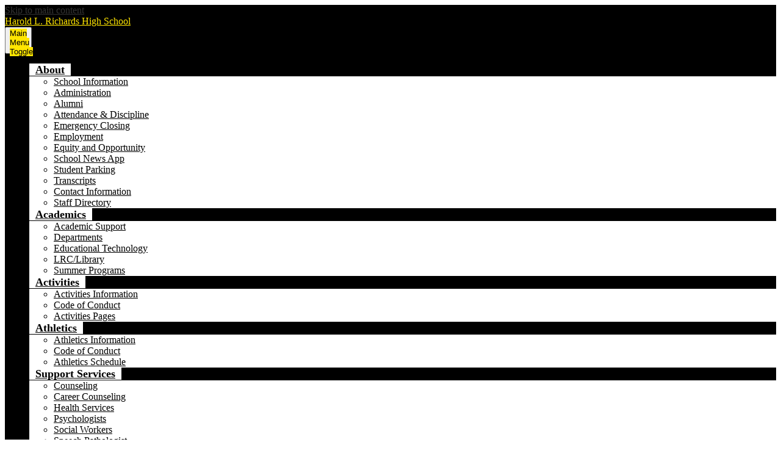

--- FILE ---
content_type: text/html;charset=UTF-8
request_url: https://richards.chsd218.org/apps/pages/index.jsp?uREC_ID=442888&type=d&pREC_ID=1036764
body_size: 15172
content:



































    
<!DOCTYPE html>
<!-- Powered by Edlio -->
    
        <html lang="en" class="edlio desktop">
    
    <!-- prod-cms-tomcat-v2025110301-009 -->
<head>
<script>
edlioCorpDataLayer = [{
"CustomerType": "DWS Child",
"AccountExternalId": "0010b00002HIqejAAD",
"WebsiteName": "Harold L. Richards High School",
"WebsiteId": "HARLRHS",
"DistrictExternalId": "0010b00002HIj2sAAD",
"DistrictName": "Community High School District 218",
"DistrictWebsiteId": "COMHSD2"
}];
</script>
<script>(function(w,d,s,l,i){w[l]=w[l]||[];w[l].push({'gtm.start':
new Date().getTime(),event:'gtm.js'});var f=d.getElementsByTagName(s)[0],
j=d.createElement(s),dl=l!='dataLayer'?'&l='+l:'';j.async=true;j.src=
'https://www.googletagmanager.com/gtm.js?id='+i+dl+ '&gtm_auth=53ANkNZTATx5fKdCYoahug&gtm_preview=env-1&gtm_cookies_win=x';f.parentNode.insertBefore(j,f);
})(window,document,'script','edlioCorpDataLayer','GTM-KFWJKNQ');</script>


<title>Richards Chess Team 2025-2026 – Chess – Harold L. Richards High School</title>
<meta http-equiv="Content-Type" content="text/html; charset=UTF-8">
<meta name="description" content="Harold L. Richards High School is a public high school in Oak Lawn, Illinois.">
<meta property="og:title" content="Richards Chess Team 2025-2026 "/>
<meta property="og:description" content=""/>
<meta property="og:image" content="http://richards.chsd218.org/pics/HARLRHS_LOGO.gif"/>
<meta property="og:image:width" content="250"/>
<meta property="og:image:height" content="250"/>
<meta name="generator" content="Edlio CMS">
<meta name="referrer" content="always">
<meta name="viewport" content="width=device-width, initial-scale=1.0"/>
<link rel="apple-touch-icon" sizes="180x180" href="/apple-touch-icon.png">
<link rel="icon" type="image/png" href="/favicon-32x32.png" sizes="32x32">
<link rel="icon" href="/favicon.ico" type="image/x-icon">
<!--[if lt IE 9]><script src="/apps/js/common/html5shiv-pack-1762201695325.js"></script><![endif]-->
<link rel="stylesheet" href="/apps/shared/main-pack-1762201695325.css" type="text/css">
<link rel="stylesheet" href="/shared/main.css" type="text/css">
<link rel="stylesheet" href="/apps/webapps/global/public/css/site-pack-1762201695325.css" type="text/css">
<link rel="stylesheet" href="/apps/webapps/global/public/css/temp-pack-1762201695325.css" type="text/css">
<link rel="stylesheet" href="/apps/shared/web_apps-pack-1762201695325.css" type="text/css">
<script src="/apps/js/common/common-pack-1762201695325.js" type="text/javascript" charset="utf-8"></script>

<link href="/apps/js/common/fileicons-pack-1762201695325.css" type="text/css" rel="stylesheet">
<link href="/apps/js/components/magnific-popup-pack-1762201695325.css" type="text/css" rel="stylesheet">
<link href="/apps/js/pages/public_pages-pack-1762201695325.css" type="text/css" rel="stylesheet">
<link href="/apps/js/pages/jquery.slideshow-pack-1762201695325.css" type="text/css" rel="stylesheet">
<link href="/apps/js/pages/folder_links-pack-1762201695325.css" type="text/css" rel="stylesheet">
<script type="text/javascript" charset="utf-8" src="/apps/js/jquery/3.7.1/jquery-pack-1762201695325.js"></script>
<script type="text/javascript" charset="utf-8">
					var jq37 = jQuery.noConflict();
				</script>
<script src="/apps/js/common/microevent-pack-1762201695325.js" charset="utf-8"></script>
<script src="/apps/js/pages/jquery.slideshow-pack-1762201695325.js" charset="utf-8"></script>
<script src="/apps/js/components/magnific-popup-pack-1762201695325.js" charset="utf-8"></script>
<script src="/apps/js/components/spin-pack-1762201695325.js" charset="utf-8"></script>
<script src="/apps/js/components/image-lightbox-pack-1762201695325.js" charset="utf-8"></script>
<script src="/apps/js/pages/public_pages-pack-1762201695325.js" charset="utf-8"></script>
<script src="/apps/js/pages/submenu-pack-1762201695325.js" charset="utf-8"></script>
<script async src="https://www.googletagmanager.com/gtag/js?id=UA-80038840-2"></script>
<script>
                   window.dataLayer = window.dataLayer || [];
                   function gtag(){dataLayer.push(arguments);}
                   gtag('js', new Date());
                   gtag('config', 'UA-80038840-2');
                </script>
<script type="application/ld+json">
                    {
                        "@context": "http://schema.org",
                        "@type": "BreadcrumbList",
                        "itemListElement": [
                            
                            
                                {
                                    "@type": "ListItem",
                                    "position": 1,
                                    "item": {
                                        "@id": "http://richards.chsd218.org/apps/pages/index.jsp?uREC_ID=442888&type=d",
                                        "name": ""
                                    }
                                },
                                
                                {
                                    "@type": "ListItem",
                                    "position": 2,
                                    "item": {
                                        "@id": "http://richards.chsd218.org/apps/pages/index.jsp?uREC_ID=442888&type=d&pREC_ID=1036764",
                                        "name": "Richards Chess Team 2025-2026"
                                    }
                                }
                            
                        ]
                    }
                </script>
<link rel="stylesheet" href="//comhsd2m.edlioschool.com/common_files/main.css">
<script src="/apps/js/common/list-pack.js"></script>
<script type="text/javascript">
                window.edlio = window.edlio || {};
                window.edlio.isEdgeToEdge = false;
            </script>

<script type="text/javascript">
                document.addEventListener("DOMContentLoaded", function() {
                    const translateElement = document.getElementById("google_translate_element");
                    const mutationObserverCallback = function (mutationsList, observer) {
                        for (const mutation of mutationsList) {
                            if (mutation.type === 'childList') {
                                mutation.addedNodes.forEach(function (node) {
                                    if (node.nodeType === 1 && node.id === 'goog-gt-tt') {
                                        const form_element = document.getElementById("goog-gt-votingForm");
                                        if (form_element) {
                                            form_element.remove();
                                            observer.disconnect();
                                        }
                                    }
                                })
                            }
                        }
                    }

                    if (translateElement) {
                        const observer = new MutationObserver(mutationObserverCallback);
                        observer.observe(document.body, { childList: true, subtree: true });
                    }
                });
            </script>


</head>


    
	
		
		
			






<body > 
	
<header id="header_main" class="site-header1a site-header " aria-label="Main Site Header">

<a class="skip-to-content-link" href="#content_main">Skip to main content</a>
	<div class="school-name header-title header-logo">
		<a href="/">
			<span class="school-name-inner">
				<span class="first-line">Harold L. Richards</span>
<span class="second-line">High School</span>
			</span>
		</a>
	</div>
		
	<nav id="sitenav_main" class="sitenav nav-group column" aria-label="Main Site Navigation">
		<button id="sitenav_main_mobile_toggle" class="nav-mobile-toggle accessible-megamenu-toggle animated"><span class="nav-mobile-toggle-inner">Main Menu Toggle</span></button>
		<ul class="nav-menu">
			
				<li class="nav-item">
					<a href="javascript:;" ><span class="nav-item-inner">About</span></a>
					
						<div class="sub-nav">
							<ul class="sub-nav-group">
								
									
										<li class="sub-nav-item"><a href="/apps/pages/index.jsp?uREC_ID=441924&type=d&pREC_ID=953942" >School Information</a></li>
									
								
									
										<li class="sub-nav-item"><a href="/apps/pages/index.jsp?uREC_ID=441930&type=d&pREC_ID=953958" >Administration</a></li>
									
								
									
										<li class="sub-nav-item"><a href="http://www.chsd218.org/apps/pages/alumni" >Alumni</a></li>
									
								
									
										<li class="sub-nav-item"><a href="/apps/pages/index.jsp?uREC_ID=1904731&type=d"  target="_blank">Attendance & Discipline</a></li>
									
								
									
										<li class="sub-nav-item"><a href="http://www.emergencyclosingcenter.com/"  target="_blank">Emergency Closing</a></li>
									
								
									
										<li class="sub-nav-item"><a href="https://www.applitrack.com/D218/onlineapp/jobpostings/view.asp?internaltransferform.Url&category=Athletics/Activities"  target="_blank">Employment</a></li>
									
								
									
										<li class="sub-nav-item"><a href="https://www.chsd218.org/apps/pages/index.jsp?uREC_ID=1841282&type=d&pREC_ID=1995135" >Equity and Opportunity</a></li>
									
								
									
										<li class="sub-nav-item"><a href="http://www.chsd218.org/apps/pages/index.jsp?uREC_ID=709087&type=d&pREC_ID=1138711"  target="_blank">School News App</a></li>
									
								
									
										<li class="sub-nav-item"><a href="https://richards.chsd218.org/apps/pages/index.jsp?uREC_ID=1904731&type=d&pREC_ID=2211672"  target="_blank">Student Parking</a></li>
									
								
									
										<li class="sub-nav-item"><a href="/apps/pages/index.jsp?uREC_ID=441943&type=d&pREC_ID=953981" >Transcripts</a></li>
									
								
									
										<li class="sub-nav-item"><a href="/apps/pages/index.jsp?uREC_ID=441961&type=d&pREC_ID=953999" >Contact Information</a></li>
									
								
									
										<li class="sub-nav-item"><a href="/apps/staff/" >Staff Directory</a></li>
									
								
							</ul>
						</div>
					
				</li>
			
				<li class="nav-item">
					<a href="javascript:;" ><span class="nav-item-inner">Academics</span></a>
					
						<div class="sub-nav">
							<ul class="sub-nav-group">
								
									
										<li class="sub-nav-item"><a href="https://richards.chsd218.org/apps/pages/index.jsp?uREC_ID=936917&type=d"  target="_blank">Academic Support</a></li>
									
								
									
										<li class="sub-nav-item"><a href="/apps/departments/index.jsp?show=TDE" >Departments</a></li>
									
								
									
										<li class="sub-nav-item"><a href="http://chsd218.org/apps/pages/index.jsp?uREC_ID=441917&type=d&pREC_ID=953884"  target="_blank">Educational Technology</a></li>
									
								
									
										<li class="sub-nav-item"><a href="/apps/pages/index.jsp?uREC_ID=442328&type=d&pREC_ID=954775" >LRC/Library</a></li>
									
								
									
										<li class="sub-nav-item"><a href="https://www.chsd218.org/apps/pages/SummerPrograms"  target="_blank">Summer Programs</a></li>
									
								
							</ul>
						</div>
					
				</li>
			
				<li class="nav-item">
					<a href="javascript:;" ><span class="nav-item-inner">Activities</span></a>
					
						<div class="sub-nav">
							<ul class="sub-nav-group">
								
									
										<li class="sub-nav-item"><a href="/apps/pages/index.jsp?uREC_ID=442884&type=d" >Activities Information</a></li>
									
								
									
										<li class="sub-nav-item"><a href="https://1.cdn.edl.io/4Kf3AJRhwm8jTX5EJA1k1YS67oTFdY2eS27GCthdjxSrsA6o.pdf"  target="_blank">Code of Conduct</a></li>
									
								
									
										<li class="sub-nav-item"><a href="/apps/departments/index.jsp?show=CLU" >Activities Pages</a></li>
									
								
							</ul>
						</div>
					
				</li>
			
				<li class="nav-item">
					<a href="javascript:;" ><span class="nav-item-inner">Athletics</span></a>
					
						<div class="sub-nav">
							<ul class="sub-nav-group">
								
									
										<li class="sub-nav-item"><a href="https://schools.snap.app/RichardsHS"  target="_blank">Athletics Information</a></li>
									
								
									
										<li class="sub-nav-item"><a href="https://4.files.edl.io/9d46/12/12/19/031335-7704e134-a8bb-41f3-a1a4-8f71680dccbc.pdf"  target="_blank">Code of Conduct</a></li>
									
								
									
										<li class="sub-nav-item"><a href="https://schools.snap.app/RichardsHS/calendar"  target="_blank">Athletics Schedule</a></li>
									
								
							</ul>
						</div>
					
				</li>
			
				<li class="nav-item">
					<a href="javascript:;" ><span class="nav-item-inner">Support Services</span></a>
					
						<div class="sub-nav">
							<ul class="sub-nav-group">
								
									
										<li class="sub-nav-item"><a href="/apps/pages/index.jsp?uREC_ID=442923&type=d" >Counseling</a></li>
									
								
									
										<li class="sub-nav-item"><a href="/apps/pages/index.jsp?uREC_ID=593109&type=d&pREC_ID=1047684" >Career Counseling</a></li>
									
								
									
										<li class="sub-nav-item"><a href="/apps/pages/index.jsp?uREC_ID=442931&type=d" >Health Services</a></li>
									
								
									
										<li class="sub-nav-item"><a href="/apps/pages/index.jsp?uREC_ID=442934&type=d" >Psychologists</a></li>
									
								
									
										<li class="sub-nav-item"><a href="/apps/pages/index.jsp?uREC_ID=442935&type=d" >Social Workers</a></li>
									
								
									
										<li class="sub-nav-item"><a href="/apps/pages/index.jsp?uREC_ID=442937&type=d" >Speech Pathologist</a></li>
									
								
									
										<li class="sub-nav-item"><a href="https://www.chsd218.org/apps/pages/WellnessResources"  target="_blank">Wellness Resources</a></li>
									
								
							</ul>
						</div>
					
				</li>
			
				<li class="nav-item">
					<a href="javascript:;" ><span class="nav-item-inner">Students</span></a>
					
						<div class="sub-nav">
							<ul class="sub-nav-group">
								
									
										<li class="sub-nav-item"><a href="https://skyward.chsd218.org/StudentSTS/Session/Signin?area=Home&controller=Home&action=Index&logoutreason=SignedOut"  target="_blank">Skyward Student Access</a></li>
									
								
									
										<li class="sub-nav-item"><a href="https://sites.google.com/chsd218.org/218parentstudentresources/home"  target="_blank">Skyward Resources</a></li>
									
								
									
										<li class="sub-nav-item"><a href="https://mail.google.com/a/chsd218.org"  target="_blank">Student Email</a></li>
									
								
									
										<li class="sub-nav-item"><a href="/apps/pages/index.jsp?uREC_ID=442741&type=d" >Daily Information</a></li>
									
								
									
										<li class="sub-nav-item"><a href="https://www.chsd218.org/apps/pages/e-learning"  target="_blank">E-Learning Day</a></li>
									
								
									
										<li class="sub-nav-item"><a href="https://workspace.google.com/dashboard"  target="_blank">Google Apps</a></li>
									
								
									
										<li class="sub-nav-item"><a href="/apps/pages/index.jsp?uREC_ID=445659&type=d&pREC_ID=960888" >Student Resources</a></li>
									
								
									
										<li class="sub-nav-item"><a href="https://www.chsd218.org/apps/pages/TechSupport" >Tech Support</a></li>
									
								
									
										<li class="sub-nav-item"><a href="https://www.chsd218.org/apps/pages/index.jsp?uREC_ID=441277&type=d&pREC_ID=2292775"  target="_blank">Student Handbooks</a></li>
									
								
									
										<li class="sub-nav-item"><a href="https://app.schoolinks.com/login/k12"  target="_blank">Schoolinks</a></li>
									
								
							</ul>
						</div>
					
				</li>
			
				<li class="nav-item">
					<a href="javascript:;" ><span class="nav-item-inner">Parents</span></a>
					
						<div class="sub-nav">
							<ul class="sub-nav-group">
								
									
										<li class="sub-nav-item"><a href="https://skyward.chsd218.org/StudentSTS/Session/Signin?area=Home&controller=Home&action=Index&logoutreason=SignedOut"  target="_blank">Skyward Family Access</a></li>
									
								
									
										<li class="sub-nav-item"><a href="https://sites.google.com/chsd218.org/218parentstudentresources/home"  target="_blank">Skyward Resources</a></li>
									
								
									
										<li class="sub-nav-item"><a href="https://app.schoolinks.com/login/k12"  target="_blank">SchooLinks</a></li>
									
								
									
										<li class="sub-nav-item"><a href="/apps/pages/index.jsp?uREC_ID=442741&type=d" >Essential Information</a></li>
									
								
									
										<li class="sub-nav-item"><a href="/apps/pages/index.jsp?uREC_ID=572878&type=d&pREC_ID=1067802" >Incoming Freshmen</a></li>
									
								
									
										<li class="sub-nav-item"><a href="https://richards.chsd218.org/apps/pages/index.jsp?uREC_ID=443290&type=d"  target="_blank">Parent Support</a></li>
									
								
									
										<li class="sub-nav-item"><a href="https://richards.chsd218.org/apps/pages/essentialinfo"  target="_blank">Parent Letters</a></li>
									
								
									
										<li class="sub-nav-item"><a href="/apps/pages/index.jsp?uREC_ID=443291&type=d&pREC_ID=955755" >Booster Club</a></li>
									
								
									
										<li class="sub-nav-item"><a href="http://www.mylocker.net/illinois/oak-lawn/richards-high-school/index.html"  target="_blank">Bulldog Apparel</a></li>
									
								
									
										<li class="sub-nav-item"><a href="https://www.chsd218.org/apps/pages/EducationFoundation"  target="_blank">Education Foundation</a></li>
									
								
									
										<li class="sub-nav-item"><a href="https://www.chsd218.org/apps/pages/EducationFoundationDonation"  target="_blank">Scholarship Donations</a></li>
									
								
									
										<li class="sub-nav-item"><a href="https://www.chsd218.org/apps/pages/e-learning"  target="_blank">E-Learning Day</a></li>
									
								
									
										<li class="sub-nav-item"><a href="https://www.chsd218.org/apps/pages/TechSupport" >Tech Support</a></li>
									
								
									
										<li class="sub-nav-item"><a href="https://www.chsd218.org/apps/pages/WellnessResources" >Wellness Resources</a></li>
									
								
									
										<li class="sub-nav-item"><a href="https://www.chsd218.org/apps/pages/index.jsp?uREC_ID=441277&type=d&pREC_ID=2292775"  target="_blank">Student Handbooks</a></li>
									
								
									
										<li class="sub-nav-item"><a href="/apps/pages/index.jsp?uREC_ID=442931&type=d&pREC_ID=1706412" >Optional Student Accident Insurance</a></li>
									
								
									
										<li class="sub-nav-item"><a href="https://docs.google.com/document/d/1tG7Yd98X4T-yTos6jetPXT2zSpqR49YwZHSnS3Wualc/edit?usp=sharing"  target="_blank">Income Based Fee Waiver Application</a></li>
									
								
							</ul>
						</div>
					
				</li>
			
				<li class="nav-item">
					<a href="javascript:;" ><span class="nav-item-inner">Staff</span></a>
					
						<div class="sub-nav">
							<ul class="sub-nav-group">
								
									
										<li class="sub-nav-item"><a href="https://skyward.chsd218.org/StudentSTS/SSOAuthentication/CreateSAMLLoginRequest?authenticationmethodid=1"  target="_blank">Skyward Staff Access</a></li>
									
								
									
										<li class="sub-nav-item"><a href="https://sites.google.com/chsd218.org/d218-skyward-qmlativ-help?usp=sharing"  target="_blank">Skyward Resources</a></li>
									
								
									
										<li class="sub-nav-item"><a href="https://mail.google.com/a/chsd218.org"  target="_blank">Staff Email</a></li>
									
								
									
										<li class="sub-nav-item"><a href="https://drive.google.com/drive/u/0/folders/0ACdHSatpm6StUk9PVA"  target="_blank">Staff Intranet</a></li>
									
								
									
										<li class="sub-nav-item"><a href="https://app.chalk.com/auth/login"  target="_blank">Chalk</a></li>
									
								
									
										<li class="sub-nav-item"><a href="https://www.chsd218.org/apps/pages/CreditUnion"  target="_blank">Credit Union</a></li>
									
								
									
										<li class="sub-nav-item"><a href="https://www.outreachtime.com/login/%20"  target="_blank">Embrace</a></li>
									
								
									
										<li class="sub-nav-item"><a href="https://cmuhighsd218il.tylerportico.com/tesp/employee-selfservice/"  target="_blank">Employee Access</a></li>
									
								
									
										<li class="sub-nav-item"><a href="http://www.evaluwise.org/"  target="_blank">EvaluWise</a></li>
									
								
									
										<li class="sub-nav-item"><a href="https://workspace.google.com/dashboard"  target="_blank">Google Apps</a></li>
									
								
									
										<li class="sub-nav-item"><a href="https://www.chsd218.org/apps/pages/inspireclinic"  target="_blank">Inspire Wellness</a></li>
									
								
									
										<li class="sub-nav-item"><a href="https://app.formative.com/login"  target="_blank">Formative</a></li>
									
								
									
										<li class="sub-nav-item"><a href="https://app.schoolinks.com/login/k12"  target="_blank">SchooLinks</a></li>
									
								
									
										<li class="sub-nav-item"><a href="https://teach.mapnwea.org/"  target="_blank">NWEA MAP</a></li>
									
								
									
										<li class="sub-nav-item"><a href="https://app.upchieve.org/login"  target="_blank">UPchieve</a></li>
									
								
							</ul>
						</div>
					
				</li>
			
		</ul>
	</nav>

		<div class="topbar">
			<div class="topbar-inner">
				<div class="topbar-group">

					<nav id="topbar_nav" class="sitenav nav-group column">
						<ul class="nav-menu">
							<li class="nav-item">
								<a href="javascript:;">Schools</a>
								<div class="sub-nav">
									<ul class="sub-nav-group">
										<li class="link-item"><a href="http://www.chsd218.org/">District</a></li>
										<li class="link-item"><a href="http://eisenhower.chsd218.org/">Eisenhower</a></li>
										<li class="link-item"><a href="http://richards.chsd218.org/">Richards</a></li>
										<li class="link-item"><a href="http://shepard.chsd218.org/">Shepard</a></li>
										<li class="link-item"><a href="http://delta-summit.chsd218.org/">Delta/Summit</a></li>
										<li class="link-item"><a href="http://atp.chsd218.org/">ATP</a></li>
									</ul>
								</div>
							</li>
						</ul>
					</nav>

					<div id="google_translate_element"></div>
					<script type="text/javascript">
						function googleTranslateElementInit() {
							new google.translate.TranslateElement({pageLanguage: 'en'}, 'google_translate_element');
						}
					</script>
					<script type="text/javascript" src="//translate.google.com/translate_a/element.js?cb=googleTranslateElementInit"></script>
				</div>
				<div class="topbar-group">

					<nav id="social_nav_header" class="header-secondary-nav social-nav" aria-labelledby="social_nav_header_header">
						<div class="section-title hidden" id="social_nav_header_header">Social Media - Header</div>
						<ul class="links-list">
							


	<li class="link-item"><a class="icon-only" href="https://www.youtube.com/user/District218news" target="_blank"><svg xmlns="http://www.w3.org/2000/svg" viewBox="0 0 176 124"><path d="M180.32,53.36A22.12,22.12,0,0,0,164.76,37.7C151,34,96,34,96,34s-55,0-68.76,3.7A22.12,22.12,0,0,0,11.68,53.36C8,67.18,8,96,8,96s0,28.82,3.68,42.64A22.12,22.12,0,0,0,27.24,154.3C41,158,96,158,96,158s55,0,68.76-3.7a22.12,22.12,0,0,0,15.56-15.66C184,124.82,184,96,184,96S184,67.18,180.32,53.36ZM78,122.17V69.83L124,96Z" transform="translate(-8 -34)"/></svg> YouTube</a></li>
	<li class="link-item"><a class="icon-only" href="https://www.instagram.com/richardsbulldogs" target="_blank"><svg data-name="Layer 1" xmlns="http://www.w3.org/2000/svg" viewBox="0 0 503.84 503.84"><path d="M251.92 45.39c67.27 0 75.23.26 101.8 1.47 24.56 1.12 37.9 5.22 46.78 8.67a78.05 78.05 0 0 1 29 18.84 78.05 78.05 0 0 1 18.84 29c3.45 8.88 7.55 22.22 8.67 46.78 1.21 26.56 1.47 34.53 1.47 101.8s-.26 75.23-1.47 101.8c-1.12 24.56-5.22 37.9-8.67 46.78a83.43 83.43 0 0 1-47.81 47.81c-8.88 3.45-22.22 7.55-46.78 8.67-26.56 1.21-34.53 1.47-101.8 1.47s-75.24-.26-101.8-1.47c-24.56-1.12-37.9-5.22-46.78-8.67a78.05 78.05 0 0 1-29-18.84 78.05 78.05 0 0 1-18.84-29c-3.45-8.88-7.55-22.22-8.67-46.78-1.21-26.56-1.47-34.53-1.47-101.8s.26-75.23 1.47-101.8c1.12-24.56 5.22-37.9 8.67-46.78a78.05 78.05 0 0 1 18.84-29 78.05 78.05 0 0 1 29-18.84c8.88-3.45 22.22-7.55 46.78-8.67 26.56-1.21 34.53-1.47 101.8-1.47m0-45.39c-68.42 0-77 .29-103.87 1.52S102.95 6.97 86.93 13.2a123.49 123.49 0 0 0-44.64 29.08A123.49 123.49 0 0 0 13.22 86.9c-6.23 16-10.49 34.34-11.71 61.15S0 183.5 0 251.92s.29 77 1.51 103.89 5.48 45.13 11.71 61.15a123.49 123.49 0 0 0 29.07 44.6 123.49 123.49 0 0 0 44.62 29.06c16 6.23 34.34 10.49 61.15 11.71s35.44 1.48 103.86 1.48 77-.29 103.87-1.52 45.13-5.48 61.15-11.71a128.82 128.82 0 0 0 73.68-73.68c6.23-16 10.49-34.34 11.71-61.15s1.52-35.45 1.52-103.87-.29-77-1.52-103.87-5.48-45.13-11.71-61.15a123.49 123.49 0 0 0-29.06-44.62 123.49 123.49 0 0 0-44.62-29.06c-16-6.23-34.34-10.49-61.15-11.71S320.29 0 251.92 0z"/><path d="M251.92 122.56a129.36 129.36 0 1 0 129.37 129.36 129.36 129.36 0 0 0-129.37-129.36zm0 213.34a84 84 0 1 1 84-84 84 84 0 0 1-84 83.99z"/><circle cx="386.4" cy="117.44" r="30.23"/></svg> Instagram</a></li>
	
	<li class="link-item"><a class="icon-only" href="https://www.facebook.com/OakLawnRichards/" target="_blank"><svg xmlns="http://www.w3.org/2000/svg" viewBox="0 0 1024 1017.78"><path d="M1024 512C1024 229.23 794.77 0 512 0S0 229.23 0 512c0 255.55 187.23 467.37 432 505.78V660H302V512h130V399.2C432 270.88 508.44 200 625.39 200c56 0 114.61 10 114.61 10v126h-64.56c-63.6 0-83.44 39.47-83.44 80v96h142l-22.7 148H592v357.78c244.77-38.41 432-250.23 432-505.78z"/></svg> Facebook</a></li>
	<li class="link-item"><a class="icon-only" href="https://twitter.com/bulldogshlr" target="_blank"><svg xmlns="http://www.w3.org/2000/svg" version="1.1" x="0" y="0" viewBox="0 0 19 15.4" xml:space="preserve"><path d="M19 1.8c-0.7 0.3-1.4 0.5-2.2 0.6 0.8-0.5 1.4-1.2 1.7-2.1C17.8 0.7 16.9 1 16 1.2 15.3 0.5 14.3 0 13.2 0c-2.1 0-3.9 1.7-3.9 3.9 0 0.3 0 0.6 0.1 0.9 -3.2-0.2-6.1-1.7-8-4C1.1 1.3 0.9 1.9 0.9 2.7c0 1.3 0.7 2.5 1.7 3.2C2 5.9 1.4 5.7 0.9 5.4c0 0 0 0 0 0 0 1.9 1.3 3.4 3.1 3.8C3.7 9.3 3.3 9.4 3 9.4c-0.3 0-0.5 0-0.7-0.1C2.7 10.9 4.2 12 5.9 12c-1.3 1-3 1.7-4.8 1.7 -0.3 0-0.6 0-0.9-0.1 1.7 1.1 3.8 1.7 5.9 1.7 7.1 0 11-5.9 11-11 0-0.2 0-0.3 0-0.5C17.8 3.3 18.5 2.6 19 1.8z"/></svg> Twitter</a></li>

						</ul>
					</nav>

					<form action="/apps/search/" id="search" class="search-field">
						<label for="site_search" class="hidden">Search</label>
						<input type="search" class="site-search-field" id="site_search" name="q" placeholder="search..." title="Search">
						<button type="submit" class="site-search-button" ><svg xmlns="http://www.w3.org/2000/svg" version="1.1" x="0" y="0" viewBox="0 0 64 64" xml:space="preserve"><path d="M64 54L45.2 35.2C47 31.9 48 28.1 48 24 48 10.7 37.3 0 24 0S0 10.7 0 24s10.7 24 24 24c4.1 0 7.9-1 11.2-2.8L54 64 64 54zM8 24c0-8.8 7.2-16 16-16s16 7.2 16 16 -7.2 16-16 16S8 32.8 8 24z"/></svg><span class="hidden">Search</span></button>
					</form>
				</div>
			</div>
		</div>

</header>

	

	<section class="content-pages-banner" style="height: 425px; background-image: url('https://3.files.edl.io/f20e/20/01/15/165449-be4ebd9b-0a11-4251-a53f-7c16486dcd43.JPG');" aria-label="Content Pages Image Banner">
		<div class="caption">
			Home of the Bulldogs
		</div>
	</section>

	

<main id="content_main" class="site-content" aria-label="Main Site Content" tabindex="-1">



		
	
    

    


<style>
	:root {
		--primary-color: black;
		--over-primary-color: white;
		--secondary-color: white;
		--over-secondary-color: black;
	}
</style>




    
    
    

















    

    












        <h1 class="pageTitle ">Richards Chess Team 2025-2026</h1>
    


<div class="right-aligned pages-content-wrapper style-overwrite  ">




<script>
	var script = document.createElement('script');
	script.src = "https://cdnjs.cloudflare.com/ajax/libs/tota11y/0.1.6/tota11y.min.js";

	if(getQueryString('tota11y') === 'true') {
		document.head.append(script);
	}	

	function getQueryString (field, url) {
		var href = url ? url : window.location.href;
		var reg = new RegExp( '[?&]' + field + '=([^&#]*)', 'i' );
		var string = reg.exec(href);
		return string ? string[1] : null;
	}
</script>

<div class="pages-left-column-wrapper" 
	style="margin-left: -262px;"
> 
	<div class="pages-left-column pages-column" 
			style="margin-left: 262px"
	>



		<div class="page-block page-block-text  ">
			<div class="placeholder-tinymce-text">
<div class="placeholder-tinymce-text">Welcome to the Richards chess team page. This year we will meet, practice, and compete in person chess tournaments. Hopefully you will be able to join us regardless of your playing ability. We would like to continue our tradition of consistently qualifying for the Illinois High School Chess Tournament held every February in Peoria, Illinois.</div>
<div class="placeholder-tinymce-text">&#160;</div>
<div class="placeholder-tinymce-text">We will meet on Monday and Tuesday at 3:15 in Room 210. Our first meeting will be held on Tuesday, September 9th.</div>
<div class="placeholder-tinymce-text">&#160;</div>
<div class="placeholder-tinymce-text">Feel free to join the following...</div>
<div class="placeholder-tinymce-text">&#160;</div>
<div class="placeholder-tinymce-text">Remind Link : <a href="https://www.remind.com/join/montesche" target="_blank" rel="noopener">https://www.remind.com/join/montesche</a></div>
<div class="placeholder-tinymce-text">&#160;</div>
<div class="placeholder-tinymce-text">Create an online chess account...</div>
<div class="placeholder-tinymce-text">&#160;</div>
<div class="placeholder-tinymce-text"><a href="https://lichess.org/">https://lichess.org/</a></div>
<div class="placeholder-tinymce-text">Chess.com</div>
<div class="placeholder-tinymce-text">&#160;</div>
<div class="placeholder-tinymce-text">
<div><strong>Mission Statement:</strong> The vision of the Richards Chess is to develop important leadership skills in our students while providing a fun, competitive, and engaging atmosphere that encourages cooperation and friendship. Chess is designed to nurture critical thought in young minds while teaching students how to communicate and execute complex ideas. While doing so, the team will foster a healthy sense of sportsmanship that will prepare students to succeed in life.</div>
<div><br>Why Join? One of the best experiences you can have at school is to be part of a strong, enthusiastic school team. One of the advantages of joining the chess team is that you begin playing immediately. Chess has many levels of competitive play, with tournament sections often designated by playing ability and skill. You will be able to play in practice and in tournaments throughout the season.</div>
</div>
<div class="placeholder-tinymce-text">&#160;</div>
<div class="placeholder-tinymce-text">We meet every Monday and Tuesday from 3:15-5:00 for practice and conference matches.</div>
<div class="placeholder-tinymce-text">&#160;</div>
<div class="placeholder-tinymce-text"><strong>South Suburban Chess Conference Schedule</strong></div>
<div class="placeholder-tinymce-text">&#160;</div>
<div class="placeholder-tinymce-text">*10/7/25 at Richards (Red Division Tournament)</div>
<div class="placeholder-tinymce-text">*10/14/25 at Eisenhower</div>
<div class="placeholder-tinymce-text">*10/21/25 at Reavis</div>
<div class="placeholder-tinymce-text">*10/28/25 at Richards</div>
<div class="placeholder-tinymce-text">*11/18/25 at Richards</div>
<div class="placeholder-tinymce-text">*12/2/25 at Richards</div>
<div class="placeholder-tinymce-text">*12/9/25 at Oak Lawn</div>
<div class="placeholder-tinymce-text">* 1/3/25 at Argo</div>
<div class="placeholder-tinymce-text">&#160;</div>
<div class="placeholder-tinymce-text">&#160;</div>
<div class="placeholder-tinymce-text">&#160;</div>
<div class="placeholder-tinymce-text">First Semester Goals:</div>
<div class="placeholder-tinymce-text">1 Practice every Tuesday and learn strategy and tactics.</div>
<div class="placeholder-tinymce-text">2 Participate in conference matches.</div>
<div class="placeholder-tinymce-text">3 Participate Saturday tournaments.</div>
<div class="placeholder-tinymce-text">&#160;</div>
<div class="placeholder-tinymce-text">South Suburban Chess Conference: TBA</div>
<div class="placeholder-tinymce-text">Saturday Tournaments: TBA<br><br></div>
<div class="placeholder-tinymce-text">Any questions, please contact: Mr. Montes</div>
<div class="placeholder-tinymce-text"><a href="/cdn-cgi/l/email-protection" class="__cf_email__" data-cfemail="98f5f9f6edfdf4b6f5f7f6ecfdebd8fbf0ebfcaaa9a0b6f7eaff">[email&#160;protected]</a></div>
</div>
	</div>


        <div class="page-block page-block-photos ">






        <div class="stack-photo">
                <div class="faux-figure">  
                        <a href="https://3.files.edl.io/8e07/22/08/12/141434-e89fee38-90d9-47a0-b3f4-daf2785f66f4.jpg" target="_blank" class="large-photo-link gallery">

                        <img src="https://3.files.edl.io/8e07/22/08/12/141434-e89fee38-90d9-47a0-b3f4-daf2785f66f4.jpg" class="the-photo" alt="This team will hurt your feelings!!!">

                        </a>

                </div>	
        </div>

        </div>
     


        <div class="page-block page-block-photos ">


                <div class="photo-rotator">
                    <script data-cfasync="false" src="/cdn-cgi/scripts/5c5dd728/cloudflare-static/email-decode.min.js"></script><script class="photo-show-json" type="application/json">{"mode":"rotate","width":"constrained","type":"photos","items":[{"caption":"Checkmate?","altText":"Checkmate?","versions":[{"width":1200,"url":"https://3.files.edl.io/1625/22/08/12/140613-d76d38c3-1309-499f-bbe2-84a48881a51a.jpeg","height":900},{"width":1920,"url":"https://3.files.edl.io/2da5/22/08/12/140613-de1d1f91-b54f-4414-b22f-d1d7b14acb98.jpeg","height":1440},{"width":2200,"url":"https://3.files.edl.io/a62f/22/08/12/140614-245f1815-affd-4694-8d8f-45d3e33996ce.jpeg","height":1650},{"width":3264,"url":"https://3.files.edl.io/9be9/22/08/12/140614-2305f54f-2c30-4edf-926a-d4f8e26791aa.jpeg","height":2448}]},{"caption":"Chess is fun!","altText":"Chess is fun!","versions":[{"width":1200,"url":"https://3.files.edl.io/1bb8/22/08/12/140628-01a9e33b-023f-4a00-80f7-1bd1e888f06d.jpeg","height":900},{"width":1920,"url":"https://3.files.edl.io/99d1/22/08/12/140629-7c9e600e-47de-48d6-aa0a-6125d63815b9.jpeg","height":1440},{"width":2200,"url":"https://3.files.edl.io/6d1f/22/08/12/140630-ec5c7334-dcf1-48f6-88ba-52bed9b7565f.jpeg","height":1650},{"width":3264,"url":"https://3.files.edl.io/a897/22/08/12/140630-b2ab68ad-28ec-426d-a616-59371bad451e.jpeg","height":2448}]},{"caption":"Deep Thinkers!","altText":"Deep Thinkers!","versions":[{"width":1200,"url":"https://3.files.edl.io/bf12/22/08/12/140642-b1179a6a-602e-4a32-b9af-780663b49c36.jpeg","height":900},{"width":1920,"url":"https://3.files.edl.io/58b4/22/08/12/140643-3868f114-70c2-48e9-bfc0-0294842563a1.jpeg","height":1440},{"width":2200,"url":"https://3.files.edl.io/b9df/22/08/12/140644-e2d03700-69c4-4702-995d-8abdcc0ca2fb.jpeg","height":1650},{"width":3264,"url":"https://3.files.edl.io/77e5/22/08/12/140644-ec4b8103-e6b0-4c05-aa58-95cf4ac35134.jpeg","height":2448}]}]}</script>
                </div>

                <noscript>




        <div class="stack-photo">
                <figure>
                        <a href="https://3.files.edl.io/a62f/22/08/12/140614-245f1815-affd-4694-8d8f-45d3e33996ce.jpeg" target="_blank" class="large-photo-link gallery">

                        <img src="https://3.files.edl.io/2da5/22/08/12/140613-de1d1f91-b54f-4414-b22f-d1d7b14acb98.jpeg" class="the-photo" alt="Checkmate?">

                    <figcaption>Checkmate?</figcaption>
                        </a>
                </figure>
        </div>




        <div class="stack-photo">
                <figure>
                        <a href="https://3.files.edl.io/6d1f/22/08/12/140630-ec5c7334-dcf1-48f6-88ba-52bed9b7565f.jpeg" target="_blank" class="large-photo-link gallery">

                        <img src="https://3.files.edl.io/99d1/22/08/12/140629-7c9e600e-47de-48d6-aa0a-6125d63815b9.jpeg" class="the-photo" alt="Chess is fun!">

                    <figcaption>Chess is fun!</figcaption>
                        </a>
                </figure>
        </div>




        <div class="stack-photo">
                <figure>
                        <a href="https://3.files.edl.io/b9df/22/08/12/140644-e2d03700-69c4-4702-995d-8abdcc0ca2fb.jpeg" target="_blank" class="large-photo-link gallery">

                        <img src="https://3.files.edl.io/58b4/22/08/12/140643-3868f114-70c2-48e9-bfc0-0294842563a1.jpeg" class="the-photo" alt="Deep Thinkers!">

                    <figcaption>Deep Thinkers!</figcaption>
                        </a>
                </figure>
        </div>
                </noscript>

        </div>
     



	</div>
</div>


<div 
	class="pages-right-column pages-column" 
	style="width: 250px;"
	
>




    <div class="page-block page-block-nav  ">
        <nav
            class="right-column-page-navigation"
            aria-label="Navigation for Chess section"
            data-type="vertical">
            <ul>

        <li class="current active">
            <div class="title-wrapper">
    <a href="/apps/pages/index.jsp?uREC_ID=442888&type=d&pREC_ID=1036764" aria-current="Page" >
        <span class="title">Richards Chess Team 2025-2026 </span>
    </a>

            </div>
        </li>

        <li class=" ">
            <div class="title-wrapper">
    <a href="/apps/pages/index.jsp?uREC_ID=442888&type=d&pREC_ID=calendar"  >
        <span class="title">Calendar</span>
    </a>

            </div>
        </li>

        <li class=" ">
            <div class="title-wrapper">
    <a href="/apps/pages/index.jsp?uREC_ID=442888&type=d&pREC_ID=staff"  >
        <span class="title">Staff</span>
    </a>

            </div>
        </li>
            </ul>
        </nav>
    </div>
		<div class="page-block page-block-text  ">
			<div class="placeholder-tinymce-text">&nbsp;</div>
<div class="placeholder-tinymce-text">&nbsp;</div>
	</div>


</div>
	</div>








	
</main>
<footer class="site-footer modular-footer" id="footer_main" aria-label="Main Site Footer">
<div class="footer-grid">
<div id="footer_top" class="footer-row width-constrain-row convert-large padded-row">
<div class="footer-row-inner">
<div class="school-name footer-title footer-logo logo-replacement logo-orientation-vertical ">
<div class="school-name-inner">
Harold L. Richards High School
</div>
</div>
<div class="footer-address" id="footer_address1">
<span class="footer-info-block address-name">Harold L. Richards High School</span>
<a href="/apps/maps" class="footer-info-block">
10601 S. Central Avenue<br>
Oak Lawn, IL 60453
</a>
</div>
<div id="footer_address2" class="footer-address ">
<span class="footer-info-block">Phone: <a href="tel:708-499-2550">708-499-2550</a></span>
<span class="footer-info-block">Fax: 708-499-5463</span>
<a href="http://admin.richards.chsd218.org" class="admin-login"><svg xmlns="http://www.w3.org/2000/svg" version="1.1" x="0" y="0" viewBox="0 0 50.4 27.3" enable-background="new 0 0 50.4 27.3" xml:space="preserve"><path d="M47.4 22.5c-3.2-1.9-4.4-2-4.7-4.1 -0.1-0.6-0.1-1.4-0.1-2.1 0 0 0.7 0.2 1.9 0.2 1.2 0 1.8-0.6 1.8-0.6s-0.2-0.3-0.6-1.4c-0.8-2.2-0.4-3.3-0.4-5.5 0-2.2-0.8-3.3-1.6-4.1 -1-1-2.4-1.6-3.7-0.9C38.9 3.4 37.5 4 36.5 5c-0.9 0.8-1.6 1.9-1.6 4.1 0 2.2 0.4 3.2-0.4 5.5 -0.4 1-0.6 1.4-0.6 1.4s0.7 0.6 1.8 0.6c1.2 0 1.6-0.3 1.7-0.2 0 0.6 0 1.4-0.1 2.1 -0.2 1.2-0.7 1.7-1.7 2.4 0.4 0.5 0.8 1 1.2 1.5 1.1 1.7 1.3 3.8 0.9 5 0.7 0 1.4 0 2.2 0l0 0c4.3 0 7.2 0 9.2 0 0.7 0 0.9-0.2 0.9-1C50.1 25.6 50.1 24.1 47.4 22.5zM14.4 20.8c-1-0.6-1.5-1.2-1.7-2.4 -0.1-0.6-0.1-1.4-0.1-2.1 0 0 0.7 0.2 1.9 0.2s1.8-0.6 1.8-0.6 -0.2-0.3-0.6-1.4c-0.8-2.2-0.4-3.3-0.4-5.5 0-2.2-0.8-3.3-1.6-4.1 -1-1-2.4-1.6-3.7-0.9C8.9 3.4 7.6 4 6.6 5 5.7 5.8 5 6.9 5 9.1c0 2.2 0.4 3.2-0.4 5.5 -0.4 1-0.6 1.4-0.6 1.4s0.7 0.6 1.8 0.6c1.2 0 1.6-0.3 1.7-0.2 0 0.6 0 1.4-0.1 2.1 -0.3 2-1.5 2.2-4.6 4.1C0 24.1 0 25.6 0 26.3c0 0.8 0.2 1 0.9 1 2 0 4.8 0 9.1 0h0c0.8 0 1.6 0 2.3 0 -0.3-1.2-0.2-3.3 0.9-5C13.6 21.7 14 21.2 14.4 20.8zM31.4 19.8c-1.7-0.6-2.2-1-2.7-1.6 -0.4-0.6-0.3-3.1-0.3-3.1s0.9-1.3 1.2-2.1c0.3-0.8 0.4-2.4 0.4-2.4s0.8-0.5 1-1.2c0.2-0.6 0.4-1.7 0.2-2.2C31.1 6.8 30.5 7 30.5 7s0-0.9 0-1.5c0-0.9-0.2-5.4-5.5-5.4 -5.3 0-5.5 4.5-5.5 5.4 0 0.7 0 1.5 0 1.5S19 6.8 18.8 7.3c-0.1 0.5 0 1.6 0.2 2.2 0.2 0.6 1 1.2 1 1.2s0.1 1.6 0.4 2.4c0.3 0.8 1.2 2.1 1.2 2.1s0.2 2.5-0.3 3.1c-0.4 0.6-1 0.9-2.7 1.6 -1.7 0.6-3 1.7-4.1 3.3 -1.1 1.7-0.9 3.7-0.7 4 0.2 0.2 1 0.2 1.6 0.2 2 0 4.9 0 9.5 0 4.6 0 7.6 0 9.5 0 0.6 0 1.4 0 1.6-0.2 0.2-0.2 0.4-2.3-0.7-4C34.4 21.4 33.1 20.4 31.4 19.8z"/></svg> Staff Login</a>
</div>
</div>
</div>
<div id="footer_bottom" class="footer-row convert-max padded-row">
<div class="footer-row-inner">
<a href="http://www.edlio.com" target="_blank" class="powered-by-edlio-logo edlio-logo-horiz"><svg xmlns="http://www.w3.org/2000/svg" viewBox="0 0 3857.05 489.14"><path d="M3789.08 332.42c0 54.66 36.78 119.82 91.43 119.82 42 0 59.91-34.69 59.91-72.52 0-55.7-34.69-124-91.44-124-41-1-59.9 36.79-59.9 76.72m215.44 6.31c0 73.57-51.49 152.39-152.39 152.39-87.23 0-126.11-57.8-126.11-121.91 0-73.57 53.6-153.44 152.39-153.44 86.18 0 126.11 59.9 126.11 123M3611.46 98.06c-7.35 0-14.71 3.15-21 11.56-2.1 3.15-3.15 6.31-4.2 10.51-1 9.46 2.1 16.81 8.41 23.12a21.18 21.18 0 0018.92 6.31 22 22 0 0016.81-8.41c6.31-7.36 8.41-15.77 6.31-24.17 0-2.11-1.05-3.16-2.11-5.26-5.25-9.46-13.66-13.66-23.12-13.66m4.21-39.94c1-1 3.15 0 3.15 1.05 0 3.16 0 7.36-1.05 10.51v1h12.61c2.1 0 5.26 0 7.36-1a23.65 23.65 0 007.35-1.05c2.11 0 3.16 2.1 2.11 3.15-1 3.16-3.16 6.31-6.31 10.51 1.05 1.06 3.15 2.11 4.2 4.21l3.16 3.15c0 1 13.66 13.66 13.66 28.38a69.41 69.41 0 01-1 14.71 76.55 76.55 0 01-4.21 14.71c-3.15 5.26-6.3 10.51-11.56 14.72a24.79 24.79 0 01-9.45 6.3 8 8 0 01-4.21 2.11c-2.1 1-5.25 2.1-7.36 3.15s-5.25 1.05-7.35 1.05h-12.61a19.79 19.79 0 01-8.41-2.1c-2.1-1.05-4.21-1.05-6.31-2.1-16.81-8.41-29.42-25.23-29.42-45.2v-9.45c1.05-11.57 1.05-22.07 2.1-33.64 0-3.15 3.15-4.2 5.25-2.1s5.26 4.21 7.36 7.36l3.15-3.15c1.05-1.05 2.1-2.11 3.15-2.11 2.11-1.05 3.16-2.1 5.26-3.15 2.1-2.1 5.25-3.15 7.36-5.25 2.1-1 3.15-2.11 5.25-3.16 3.15-3.15 12.61-9.45 16.82-12.61m-35.74 350c-1 31.53-5.25 52.55-36.78 58.86a9.21 9.21 0 00-7.36 9.46c0 5.25 4.21 8.4 7.36 8.4h135.58c4.2 0 8.4-3.15 8.4-9.45 0-5.26-3.15-8.41-7.35-8.41-28.38-5.26-30.48-27.33-30.48-50.45l6.3-194.43c-4.2-5.25-11.56-7.35-18.91-7.35-9.46 0-15.77 5.25-24.18 9.46-16.81 10.5-42 22.07-63.05 25.22-8.41 1-11.56 6.3-11.56 11.56 0 3.15 2.1 7.36 4.2 8.41 27.32 0 39.94 8.4 39.94 29.42zm-117.7 9.46c0 23.12 3.15 45.19 30.47 49.4 4.21 1.05 7.36 4.2 7.36 8.41 0 6.3-4.2 9.46-9.46 9.46h-134.59c-4.21 0-7.36-3.16-8.41-8.41A9.2 9.2 0 013355 467c30.48-7.36 35.73-32.58 35.73-58.86l7.36-233.31c0-21-13.67-29.43-39.94-29.43a13.31 13.31 0 01-4.2-9.46c0-5.25 3.15-9.45 11.56-10.51 21-4.2 46.24-14.71 62-25.22 8.41-5.25 14.72-9.46 25.23-9.46 6.3 0 13.66 3.16 18.92 7.36zm-399.37-75.67c0 54.65 30.48 98.79 74.62 98.79 41 0 64.11-35.73 65.16-87.23l3.15-67.26c0-4.2-1.05-6.3-3.15-8.41-14.72-17.86-38.89-27.32-62-27.32-49.4 0-77.77 36.78-77.77 91.43m134.52-114.55a57.76 57.76 0 019.46 7.35l2.1 2.11c1 0 1-1 1-2.11a119.19 119.19 0 01-1-14.71l2.1-44.14c0-24.17-18.91-29.43-41-29.43q-3.17-3.15-3.16-9.46c0-5.25 3.16-9.45 10.51-10.5 21-4.21 47.3-14.72 64.11-25.23 7.36-5.25 14.72-9.46 24.18-9.46 6.3 0 13.66 3.16 18.91 7.36l-10.57 305.8c0 27.33 6.31 45.19 26.28 49.4 7.35 1.05 10.51 0 13.66 1.05s4.2 2.1 4.2 5.25-2.1 5.26-4.2 7.36c-13.66 11.56-36.78 22.07-61 22.07-31.53 0-50.44-22.07-50.44-53.6 0-4.2 0-8.41 1.05-11.56 0-1.05 0-2.1-1.05-2.1a1 1 0 00-1 1.05c-18.92 39.94-55.71 68.31-96.69 68.31-72.52 0-108.25-58.85-108.25-120.86 0-86.18 62-154.49 148.18-154.49 18.92-1 36.79 2.1 52.55 10.51m-435.1 93.53c0 5.26 0 14.72 1 20 0 2.1 2.1 3.16 5.26 3.16 24.17-3.16 114.55-32.58 113.5-42-2.1-18.92-27.32-51.5-65.16-46.25-34.68 4.21-52.55 32.58-54.65 65.16m183.92-42c2.1 15.76-3.15 34.68-22.07 43.09-31.49 16.71-114.51 37.73-147.09 42.98-2.11 0-3.16 1.06-3.16 3.16 3.16 10.51 8.41 20 13.66 28.37 22.08 28.38 54.66 39.94 89.34 34.69 29.42-4.21 56.75-18.92 74.62-45.2 1.05-2.1 4.2-4.2 6.3-4.2 4.21 0 8.41 2.1 8.41 6.31v4.2c-13.66 53.6-63.06 90.38-115.61 97.74-72.51 9.46-128.22-35.73-137.67-105.1-10.51-79.87 41-159.74 125.06-171.3 58.86-7.36 101.94 23.12 108.25 65.16" transform="translate(-147.48 -57.69)"/><path d="M338.75 204.21c20 16.81 29.43 42 29.43 75.67s-10.51 58.85-30.48 74.62-50.45 24.17-92.49 24.17h-50.44v83h-47.29V180h96.68c44.14 0 74.62 7.39 94.59 24.21zm-33.63 116.65c9.46-10.51 14.71-25.22 14.71-44.14 0-20-6.3-33.63-17.86-41q-18.92-12.62-56.76-12.62h-48.34v112.48h54.65c26.27 0 44.14-5.26 53.6-14.72zM596.24 432.27c-21 21-48.35 31.53-80.93 31.53s-58.85-10.51-80.92-31.53c-21-21-32.58-47.3-32.58-78.83s10.51-56.75 32.58-78.82c21-21 48.34-31.53 80.92-31.53s58.86 10.51 80.93 31.53c21 21 32.58 47.3 32.58 78.82s-10.51 57.81-32.58 78.83zM467 404.94a67.48 67.48 0 0048.34 20c20 0 35.74-6.31 48.35-20q18.89-18.94 18.89-50.44t-18.92-50.45a67.48 67.48 0 00-48.35-20c-20 0-35.73 6.31-48.34 20Q448.06 323 448.05 354.5q0 29.94 18.95 50.44zM779.11 461.69h-51.5L653 247.3h46.24l53.6 161.85 53.6-161.85h46.24l53.6 161.85 53.6-161.85h46.25L931.5 461.69H880l-50.45-147.13zM1247.84 373.41h-168.16c1 15.77 8.41 28.38 21 37.84 13.66 9.46 28.38 14.71 45.19 14.71 27.33 0 47.3-8.41 61-25.22l26.27 28.37c-23.12 24.18-53.6 35.74-90.38 35.74-30.48 0-55.7-10.51-76.72-30.48s-31.53-47.29-31.53-80.93 10.51-60.95 32.58-79.87c21-20 47.29-29.43 75.67-29.43 29.43 0 53.6 8.41 74.62 26.28 20 17.86 30.48 42 30.48 72.51zm-168.16-34.68h123c0-17.87-5.26-31.53-16.82-41s-25.22-14.71-42-14.71a72 72 0 00-44.14 14.71c-12.72 9.47-20.04 23.13-20.04 41zM1411.79 289.34q-33.11 0-50.45 22.07c-11.56 14.71-16.81 33.63-16.81 58.85v91.43h-45.2V247.3h45.2v43.09a87.77 87.77 0 0129.47-32.58 79.18 79.18 0 0139.94-13.67v45.2zM1660.87 373.41h-168.16c1 15.77 8.41 28.38 21 37.84 13.67 9.46 28.38 14.71 45.19 14.71 27.33 0 47.3-8.41 61-25.22l26.27 28.37c-23.12 24.18-53.59 35.74-90.38 35.74-30.48 0-55.7-10.51-76.72-30.48s-31.53-47.29-31.53-80.93 10.51-60.95 32.58-79.87c21-20 47.3-29.43 75.67-29.43 29.43 0 53.6 8.41 74.62 26.28 20 17.86 30.48 42 30.48 72.51zm-168.16-34.68h123c0-17.87-5.26-31.53-16.82-41s-25.22-14.71-42-14.71a72 72 0 00-44.14 14.71c-12.68 9.47-20.04 23.13-20.04 41zM1729.18 434.37c-20-20-30.48-47.29-30.48-80.93s10.51-59.9 31.53-79.87 45.19-29.43 73.57-29.43 51.5 12.62 69.36 36.79V162.17h45.2v299.52h-45.2v-32.58c-16.81 23.13-41 35.74-72.51 35.74-27.33 0-51.5-10.51-71.47-30.48zm14.71-78.82c0 21 6.31 36.78 20 50.44 13.67 12.61 28.38 18.92 46.25 18.92s32.58-6.31 45.19-20 18.91-29.43 18.91-50.44c0-20-6.3-37.84-18.91-51.5s-27.33-21-45.19-21-33.64 7.36-46.25 21-20 31.56-20 52.58zM2212.63 244.14c28.37 0 53.6 9.46 73.56 29.43s30.48 46.24 30.48 79.87-10.51 59.91-30.48 80.93-44.14 31.53-70.41 31.53-51.5-11.56-72.52-35.74v32.58h-45.19V162.17h45.19v121.91c17.87-26.27 40.99-39.94 69.37-39.94zm-70.42 110.36q0 29.94 18.92 50.44c12.61 12.61 27.32 20 45.19 20s33.68-6.34 46.24-18.94c13.67-12.61 20-29.42 20-50.44s-6.31-37.84-18.92-51.5-28.37-20-46.24-20-33.63 6.31-45.19 20-20 30.47-20 50.44zM2397.6 546.82c-20 0-37.84-7.35-53.6-21l21-36.82c9.45 8.41 18.91 13.66 29.42 13.66s17.87-3.15 24.18-10.51 9.45-14.71 9.45-24.17c0-4.2-28.37-76.72-86.18-220.7h48.35l64.11 157.64 64.11-157.64h48.34l-104 254.33c-6.31 13.66-14.72 25.22-26.28 32.58a63.75 63.75 0 01-38.9 12.63z" transform="translate(-147.48 -57.69)"/></svg>
Powered by Edlio</a>
</div>
</div>
</div>
</footer>
<nav id="mobile_nav" aria-label="Mobile Footer Navigation">
<a href="/apps/pages/index.jsp?uREC_ID=445309&type=d&pREC_ID=959994"><svg xmlns="http://www.w3.org/2000/svg" version="1.1" x="0" y="0" viewBox="0 0 512 353.1" enable-background="new 0 0 512 353.1" xml:space="preserve"><path d="M238.1 136.8c-1.8 0-3.2-1.4-3.2-3.2l0 0c0-1.8 1.4-3.2 3.2-3.2l0 0h17.5v-15.7c0-1.8 1.4-3.2 3.2-3.2l0 0c1.8 0 3.2 1.4 3.2 3.2l0 0v22.1H238.1L238.1 136.8z"/><path d="M324.8 333.9v-10.1h169.6v-19.2H472V138.2H324.8v-14.4l-69.2-49.6 -68.4 49.6v14.4H40v166.4H17.6v19.2h169.6v10.1H0v19.2h512v-19.2H324.8zM416.4 175.2h23.9V215h-23.9V175.2zM416.4 230.9h23.9v39.8h-23.9V230.9zM380.4 175.2h24V215h-24V175.2zM380.4 230.9h24v39.8h-24V230.9zM344.3 175.2h23.9V215h-23.9V175.2zM344.3 230.9h23.9v39.8h-23.9V230.9zM94.7 270.7H70.7v-39.8h23.9C94.7 230.9 94.7 270.7 94.7 270.7zM94.7 215H70.7v-39.8h23.9C94.7 175.2 94.7 215 94.7 215zM130.7 270.7h-23.9v-39.8h23.9V270.7zM130.7 215h-23.9v-39.8h23.9V215zM166.7 270.7h-23.9v-39.8h23.9V270.7zM166.7 215h-23.9v-39.8h23.9V215zM278.7 309.3h-46.4v-72c0-12.8 10.4-23.2 23.2-23.2 12.8 0 23.2 10.4 23.2 23.2V309.3zM256 157.4c-14.6 0-26.4-11.8-26.4-26.4 0-14.6 11.8-26.4 26.4-26.4 14.6 0 26.4 11.8 26.4 26.4C282.4 145.6 270.6 157.4 256 157.4zM346.2 107.5l-7.7-5.8 -79.4-59.5V29.6h44.6V0.8h-45.6v0.1C257.6 0.3 256.8 0 256 0c-1.8 0-3.2 1.4-3.2 3.2v39l-87 65.3 -0.6 25.1L256 63.8l90.7 67.2L346.2 107.5z"/></svg>Schools</a>
<a href="/apps/staff/"><svg xmlns="http://www.w3.org/2000/svg" version="1.1" x="0" y="0" viewBox="-49 253 512 400" xml:space="preserve"><path d="M78.8 502C18.9 502-17 476.4-17 476.4 50.2 433-28 253 117.1 253c27.2 0 35.4 15.9 35.4 15.9 12.3 0 22.1 2.4 30.1 6.6 -12.4 17.2-18 40.4-17.1 71.7 -2.5 1.8-4.9 4-7.2 6.7 -12.5 15.4-8.9 36.4-7.7 43.3 2 11.4 7.2 41.8 31.5 53.1 5.6 17.3 15.5 32.5 27.5 45.1 -14.1 3.7-30.9 6.6-50.6 6.6v22.6l-1.3 4.2c0 0-0.1 0-0.2 0.1 -1.5 0.6-3.2 1.2-5.1 1.9 -14.5 5.3-42.9 15.9-57.7 44.2L79 524.8V502h-0.1H78.8zM85.4 629.7v-12.8L58.5 589H14.2L63 525c-21.7 4-53 13.7-58.6 16 -16.5 6.9-53.4 27.4-53.4 75.1v13.6c0 12.9 9.4 23.3 21 23.3H91.4C87.7 646 85.4 638.2 85.4 629.7zM407 552.6c-7.7-3-29.5-10.1-47.3-16.8l-32 89.6 -29.4-49.5c4.7-3.3 19.2-15.3 19.2-28.8 0-13.5-15.4-22.1-29.8-22.1s-31.1 8.6-31.1 22.1c0 13.5 14.5 25.5 19.2 28.8l-29.4 49.5 -31.7-89.6c-17.9 6.9-39.6 13.6-47.6 16.8 -17.3 6.9-56 15.9-56 63.6v13.6c0 12.9 9.9 23.3 22 23.3h308c12.2 0 22-10.4 22-23.3v-13.6C463 568.4 424.2 559.5 407 552.6zM397.9 392.9c-4.9 28.7-10.4 36.1-23.9 36.1 -1 0-2.5-0.1-3.8-0.3 -6.4 48.5-57.2 80.3-83.4 80.3 -26.2 0-76.7-31.6-83.3-80 -0.3 0-0.5 0-0.8 0 -13.3-0.1-21.9-7.6-26.8-36.1 -4.2-24.5 5.2-27.4 16.5-27.8 -8-77.5 20.2-96.1 66.5-96.1 0 0-3.1-16 21.2-16 38.6 0 119.9 28.8 99.4 112C391.6 365.2 402.3 367.1 397.9 392.9z"/></svg>Staff</a>
<a href="/apps/news/"><svg xmlns="http://www.w3.org/2000/svg" version="1.1" x="0" y="0" viewBox="0 0 50.4 52.1" enable-background="new 0 0 50.4 52.1" xml:space="preserve"><path d="M46.9 32.1h-9.4c-0.8 0-0.8 1.3 0 1.3h9.4C47.7 33.3 47.7 32.1 46.9 32.1zM46.9 35.6H38c-0.8 0-0.8 1.3 0 1.3h8.9C47.7 36.9 47.7 35.6 46.9 35.6zM49.2 38.3H37.4c-0.3 0-0.7-0.5-1.1-1.3 -2.1-4.5 0-10 1.1-10 3.9 0 7.8 0 11.8 0 1.7 0 1.7-2.5 0-2.5H23.1c0.7-0.4 1.4-0.9 2-1.5 5.1-5.2 4.6-14.5-1-16.1v0c0 0-0.1 0-0.3-0.1l0 0c-2.2-0.5-3.1-0.1-4.4 0.4 -0.4 0.2-0.8 0.3-1.2 0.4 0.6-2.6 1.7-4.6 3.5-6 0.7-0.4 0-1.5-0.7-1 -1.5 1-2.5 2.4-3.1 4 -0.6-3-2.7-4.1-6.3-4.7 0.2 4.4 2.2 5.7 5.4 7.7 -1.9-0.3-3-2-6.7 0.2C9.9 8.1 9.7 8.3 9.4 8.6c-3 2.7-2.8 8.2-0.7 11.9 0.8 1.3 2.3 3.1 4 4.1H4.4c-1.4 0-2.5 1.1-3.3 2.7 -2.4 5.3-0.6 13.5 3.3 13.5h17.4c0.2 0 0.5 0.4 0.7 0.9 1.6 3.1 0.2 7.9-0.9 7.9H3.8c-1.7 0-1.7 2.5 0 2.5v0h41.7c3.9 0 5-7.3 3.2-11.3h0.4C50.9 40.8 50.9 38.3 49.2 38.3zM10 13.7C8.9 13 11.5 8.4 13.1 10 14.2 10.9 11.5 14.7 10 13.7zM3.3 28.3C4.1 26.7 4.2 27 6.6 27c-1.6 3.3-1.6 11.3 0 11.3H4.4C3.3 38.3 1.3 32.8 3.3 28.3zM10.1 38.4c-0.6 0-0.8 0-1.4-1.3 -2.1-4.5 0-10 1.1-10v0h0.4C8.4 30.2 8.4 35.1 10.1 38.4zM13.2 38.3c-0.3 0-0.7-0.5-1.1-1.3 -2.1-4.5 0-10 1.1-10v0h21c-1.6 3.1-1.6 7.9 0 11.3H13.2zM40.5 49.6H24.7c1.2-2.5 1.2-8.8 0-8.8h15.9c0.2 0 0.5 0.4 0.7 0.9C43 44.9 41.6 49.6 40.5 49.6zM46.4 48.7c-0.6 1.3-0.8 1-2.8 1 1.2-2.6 1.2-8.8 0-8.8h2.1C46.8 41.3 47.9 45.8 46.4 48.7zM46.9 28.3H38c-0.8 0-0.8 1.3 0 1.3h8.9C47.7 29.6 47.7 28.3 46.9 28.3zM19.4 30.8h-3.7c-0.8 0-0.8 1.3 0 1.3h3.7C20.3 32.1 20.3 30.8 19.4 30.8zM19.4 33.1h-3.7c-0.8 0-0.8 1.3 0 1.3h3.7C20.3 34.4 20.3 33.1 19.4 33.1zM39.3 44h-7.2c-0.7 0-1.2 0.6-1.2 1.3 0 0.7 0.6 1.3 1.2 1.3h7.2c0.7 0 1.2-0.6 1.2-1.3C40.5 44.5 40 44 39.3 44zM21.3 41.9H4.5c-0.8 0-0.8 1.3 0 1.3h16.9C22.1 43.1 22.1 41.9 21.3 41.9zM21.3 44.6H5.1c-0.6 0-0.6 1.3 0 1.3h16.2C22.1 45.8 22.1 44.6 21.3 44.6zM4.5 48.4h16.9c0.8 0 0.8-1.3 0-1.3H4.5C3.6 47.1 3.6 48.4 4.5 48.4z"/></svg>News</a>
<a href="/apps/events/"><svg xmlns="http://www.w3.org/2000/svg" version="1.1" x="0" y="0" viewBox="0 0 62.6 60.3" enable-background="new 0 0 62.6 60.3" xml:space="preserve"><path d="M43.5 30.5c1 0 1.9 0.2 2.6 0.5 0.8 0.3 1.5 0.8 2.3 1.4l3.2-4.9c-1.2-0.9-2.4-1.6-3.7-2 -1.3-0.5-2.8-0.7-4.5-0.7 -1.9 0-3.6 0.3-5 1 -1.4 0.7-2.6 1.7-3.6 2.9 -1 1.2-1.7 2.6-2.1 4.3 -0.5 1.7-0.7 3.4-0.7 5.4v0.1c0 2.3 0.3 4.2 0.8 5.7 0.6 1.5 1.3 2.7 2.2 3.6 0.9 0.9 1.9 1.6 3.1 2.1 1.2 0.5 2.7 0.7 4.4 0.7 1.3 0 2.6-0.2 3.8-0.6 1.2-0.4 2.2-1 3.1-1.8 0.9-0.8 1.6-1.7 2.1-2.8 0.5-1.1 0.8-2.3 0.8-3.7v-0.1c0-1.2-0.2-2.3-0.7-3.3 -0.4-1-1-1.8-1.8-2.4 -0.7-0.6-1.6-1.1-2.6-1.5 -1-0.3-2-0.5-3.1-0.5 -1.2 0-2.3 0.2-3.1 0.6 -0.8 0.4-1.6 0.8-2.2 1.3 0.2-1.5 0.6-2.8 1.4-3.8C41 31 42.1 30.5 43.5 30.5zM39.7 39.7c0.6-0.6 1.4-0.9 2.5-0.9 1.1 0 1.9 0.3 2.6 0.9 0.6 0.6 0.9 1.4 0.9 2.3h0V42c0 0.9-0.3 1.7-0.9 2.3 -0.6 0.6-1.4 0.9-2.5 0.9 -1.1 0-1.9-0.3-2.6-0.9 -0.6-0.6-0.9-1.4-0.9-2.3v-0.1C38.8 41 39.1 40.3 39.7 39.7zM19.8 37.8l-9.2 7.1v5.2h19.5v-5.6H19.9l4.2-3c0.9-0.7 1.7-1.3 2.4-1.9 0.7-0.6 1.3-1.3 1.8-1.9 0.5-0.7 0.9-1.4 1.1-2.2 0.2-0.8 0.4-1.7 0.4-2.7v-0.1c0-1.2-0.2-2.2-0.7-3.2 -0.4-1-1.1-1.8-1.9-2.5 -0.8-0.7-1.8-1.2-2.9-1.6 -1.1-0.4-2.3-0.6-3.7-0.6 -1.2 0-2.3 0.1-3.2 0.4 -1 0.2-1.8 0.6-2.6 1 -0.8 0.4-1.5 1-2.2 1.7 -0.7 0.7-1.4 1.4-2 2.3l4.6 3.9c1-1.1 1.8-1.9 2.6-2.4 0.7-0.5 1.5-0.8 2.3-0.8 0.8 0 1.5 0.2 2 0.7 0.5 0.4 0.8 1.1 0.8 1.8 0 0.8-0.2 1.5-0.7 2.1C21.7 36.1 20.9 36.9 19.8 37.8zM43.8 10.2h0.5c1.5 0 2.7-1.2 2.7-2.7V2.7C47 1.2 45.8 0 44.3 0h-0.5c-1.5 0-2.7 1.2-2.7 2.7v4.9C41.2 9 42.4 10.2 43.8 10.2zM18.6 10.2H19c1.5 0 2.7-1.2 2.7-2.7V2.7C21.7 1.2 20.5 0 19 0h-0.5c-1.5 0-2.7 1.2-2.7 2.7v4.9C15.9 9 17.1 10.2 18.6 10.2zM58.7 19.9h3.9V7.3c0-1.3-1.1-2.4-2.4-2.4H48v2.7c0 2-1.6 3.6-3.6 3.6h-0.5c-2 0-3.6-1.6-3.6-3.6V4.9H22.7v2.7c0 2-1.6 3.6-3.6 3.6h-0.5c-2 0-3.6-1.6-3.6-3.6V4.9H2.8c-1.3 0-2.4 1.1-2.4 2.4v12.6h3.9H58.7zM58.7 21.9v33.5c0 0.8-0.2 1-1 1H5.2c-0.8 0-1-0.2-1-1V21.9H0.3v36c0 1.3 1.1 2.4 2.4 2.4h57.4c1.3 0 2.4-1.1 2.4-2.4v-36H58.7z"/></svg>Calendar</a>
</nav>

<script type="text/javascript" charset="utf-8" src="/apps/js/jquery/1.11.0/jquery-pack-1762201695325.js"></script>
<script>
	window.onload = init;
	var topnavButton = document.getElementById('sitenav_main_mobile_toggle');
	var topnavDisplay = document.getElementById('sitenav_main');

	function init() {
		topnavButton.onclick = toggleNav;
	}

	function toggleNav(){
		topnavDisplay.classList.toggle("open");
		topnavButton.classList.toggle("open");
	}
</script>
<script src="/apps/js/common/jquery-accessibleMegaMenu.2.js"></script>
<script>
	document.addEventListener('DOMContentLoaded', function() {
		$(function() {
			$('#sitenav_main').accessibleMegaMenu({
				openOnMouseover: true
			});

			$('#topbar_nav').accessibleMegaMenu({
				openOnMouseover: true
			});
		});
	});
</script>
<script src="/apps/webapps/common/slick/1.8.0/slick-pack.js"></script>
</body>
</html>


<!-- 67ms -->



--- FILE ---
content_type: text/css
request_url: https://richards.chsd218.org/shared/main.css
body_size: 2957
content:
@import url("//fonts.googleapis.com/css?family=Open+Sans:400,400i,700,700i|Oswald|Permanent+Marker&display=swap");
.shuffle1-container {
  position: relative;
  z-index: 1;
  width: 100%;
}
.shuffle1-container.content-container {
  padding: 0;
}
.shuffle1-container .shuffle-main {
  z-index: 1;
  width: 100%;
}
.shuffle1-container .shuffle-main .slick-list {
  margin: 0;
  height: 100%;
  width: 100%;
}
.shuffle1-container .shuffle-main .slick-track {
  height: 100%;
}
.shuffle1-container .shuffle-main .shuffle-slide {
  position: relative;
  margin: 0;
}
.shuffle1-container .shuffle-main .shuffle-caption {
  position: absolute;
  left: 0;
  right: 0;
  padding: 0.5em;
  background-color: rgba(0, 0, 0, 0.5);
  color: rgb(255, 255, 255);
}
@media screen and (max-width: 767px) {
  .shuffle1-container .shuffle-main .shuffle-caption {
    display: none;
  }
}
.shuffle1-container .shuffle-main .shuffle-caption a {
  color: inherit;
}
.shuffle1-container .shuffle-main .shuffle-caption.caption-position-top {
  top: 0;
}
.shuffle1-container .shuffle-main .shuffle-caption.caption-position-bottom {
  bottom: 0;
}
.shuffle1-container .shuffle-main.navshuffle-position-top .shuffle-caption.caption-position-top {
  top: calc(54px + 1em);
}
.shuffle1-container .shuffle-main.navshuffle-position-bottom .shuffle-caption.caption-position-bottom {
  bottom: calc(54px + 1em);
}
.shuffle1-container .slick-dots {
  position: absolute;
  z-index: 9999;
}
@media screen and (max-width: 767px) {
  .shuffle1-container .slick-dots {
    display: none;
  }
}
.shuffle1-container .slick-dots.slick-dots-bottom, .shuffle1-container .slick-dots.slick-dots-top {
  left: 0;
  width: 100%;
}
.shuffle1-container .slick-dots.slick-dots-bottom {
  bottom: 0;
}
.shuffle1-container .slick-dots.slick-dots-top {
  top: 0;
}
.shuffle1-container .slick-dots.slick-dots-left, .shuffle1-container .slick-dots.slick-dots-right {
  -webkit-box-direction: normal;
  -webkit-box-orient: vertical;
  -webkit-flex-direction: column;
  -ms-flex-direction: column;
  flex-direction: column;
  top: 0;
  height: 100%;
}
.shuffle1-container .slick-dots.slick-dots-left {
  left: 0;
}
.shuffle1-container .slick-dots.slick-dots-right {
  right: 0;
}
.shuffle1-container .shuffle-image {
  width: 100%;
}
.shuffle1-container .shuffle-navigation {
  position: absolute;
  z-index: 9;
  background-color: rgba(0, 0, 0, 0.6);
}
@media screen and (max-width: 767px) {
  .shuffle1-container .shuffle-navigation {
    display: none;
  }
}
.shuffle1-container .shuffle-navigation .slick-list {
  margin: 0;
  padding: 0;
  bottom: 0;
}
.shuffle1-container .shuffle-navigation .slick-track {
  height: 100%;
}
.shuffle1-container .shuffle-navigation .shuffle-slide {
  position: relative;
  display: block;
  height: 50px;
  margin: 0.5em;
  overflow: hidden;
  border: 2px solid transparent;
}
.shuffle1-container .shuffle-navigation .shuffle-slide.slick-current {
  border-color: rgb(0, 0, 0);
}
.shuffle1-container .shuffle-navigation.navigation-position-bottom, .shuffle1-container .shuffle-navigation.navigation-position-top {
  left: 0;
  width: 100%;
}
.shuffle1-container .shuffle-navigation.navigation-position-bottom {
  bottom: 0;
}
.shuffle1-container .shuffle-navigation.navigation-position-top {
  top: 0;
}
.shuffle1-container .error-message {
  padding-top: 1em;
  padding-bottom: 1em;
  text-align: center;
  font-weight: 700;
  font-size: 2rem;
  background: rgb(255, 255, 255);
}
@media screen and (min-width: 1024px) {
  .shuffle1-container .shuffle-caption {
    padding: 1em;
  }
}

.quicklinks-container .items-list {
  display: -webkit-box;
  display: -webkit-flex;
  display: -ms-flexbox;
  display: flex;
  -ms-flex-pack: distribute;
  -webkit-justify-content: space-around;
  justify-content: space-around;
  -webkit-flex-wrap: wrap;
  -ms-flex-wrap: wrap;
  flex-wrap: wrap;
  margin: 0;
  padding: 0;
  list-style: none;
}
.quicklinks-container .qlink-inner {
  display: -webkit-box;
  display: -webkit-flex;
  display: -ms-flexbox;
  display: flex;
  -webkit-box-align: center;
  -ms-flex-align: center;
  -webkit-align-items: center;
  align-items: center;
}
.quicklinks-container .qlink-item a {
  display: block;
}
.quicklinks-container .qlink-item svg {
  -webkit-box-flex: none;
  -webkit-flex: none;
  -ms-flex: none;
  flex: none;
  width: 50px;
  height: 50px;
}
.quicklinks-container .qlink-text {
  max-width: 100%;
  font-size: 1.125rem;
}
.quicklinks-container.icon-orientation-vertical {
  text-align: center;
}
.quicklinks-container.icon-orientation-vertical .qlink-inner {
  -webkit-box-direction: normal;
  -webkit-box-orient: vertical;
  -webkit-flex-direction: column;
  -ms-flex-direction: column;
  flex-direction: column;
}
.quicklinks-container.icon-orientation-vertical .qlink-item svg {
  margin-bottom: 24px;
}
.quicklinks-container.icon-orientation-horizontal .qlink-item svg {
  margin-right: 30px;
}
.quicklinks-container.orientation-vertical .items-list {
  -webkit-box-direction: normal;
  -webkit-box-orient: vertical;
  -webkit-flex-direction: column;
  -ms-flex-direction: column;
  flex-direction: column;
}

.events1-container .item {
  display: -webkit-box;
  display: -webkit-flex;
  display: -ms-flexbox;
  display: flex;
  -webkit-box-direction: normal;
  -webkit-box-orient: vertical;
  -webkit-flex-direction: column;
  -ms-flex-direction: column;
  flex-direction: column;
  -webkit-box-align: center;
  -ms-flex-align: center;
  -webkit-align-items: center;
  align-items: center;
}
.events1-container .items-list {
  display: -webkit-box;
  display: -webkit-flex;
  display: -ms-flexbox;
  display: flex;
  -webkit-box-direction: normal;
  -webkit-box-orient: vertical;
  -webkit-flex-direction: column;
  -ms-flex-direction: column;
  flex-direction: column;
  -ms-flex-pack: distribute;
  -webkit-justify-content: space-around;
  justify-content: space-around;
}
.events1-container .event-date {
  display: -webkit-box;
  display: -webkit-flex;
  display: -ms-flexbox;
  display: flex;
  -webkit-box-direction: normal;
  -webkit-box-orient: vertical;
  -webkit-flex-direction: column;
  -ms-flex-direction: column;
  flex-direction: column;
  -webkit-box-pack: center;
  -ms-flex-pack: center;
  -webkit-justify-content: center;
  justify-content: center;
  -webkit-box-align: center;
  -ms-flex-align: center;
  -webkit-align-items: center;
  align-items: center;
  -webkit-box-flex: none;
  -webkit-flex: none;
  -ms-flex: none;
  flex: none;
  width: 110px;
  height: 110px;
  margin-bottom: 20px;
  text-transform: uppercase;
}
.events1-container .event-date .event-month {
  font-size: 1.125em;
}
.events1-container .event-date .event-day {
  font-size: 2.25em;
}
.events1-container.content-size-small .item {
  margin-bottom: 10px;
}
.events1-container.content-size-small .item-name {
  margin-top: 0;
  margin-bottom: 10px;
  font-size: 1.125rem;
}
.events1-container.content-size-small .event-date {
  font-size: 1rem;
}
.events1-container.content-size-medium .item {
  margin-bottom: 30px;
}
.events1-container.content-size-medium .item-name {
  margin-top: 0;
  margin-bottom: 20px;
  font-size: 1.5rem;
}
.events1-container.content-size-medium .item-text {
  font-size: 1.125rem;
}
.events1-container.content-size-medium .event-date {
  font-size: 1.125rem;
}
.events1-container.content-size-large .item {
  margin-bottom: 30px;
}
.events1-container.content-size-large .item-name {
  margin-top: 0;
  margin-bottom: 30px;
  font-size: 2.25rem;
}
.events1-container.content-size-large .item-text {
  font-size: 1.5rem;
}
.events1-container.content-size-large .event-date {
  font-size: 1.5rem;
}
.events1-container.date-orientation-vertical .item {
  text-align: center;
}
.events1-container.date-orientation-vertical.content-size-small .event-date {
  margin-bottom: 10px;
}
.events1-container.date-orientation-vertical.content-size-medium .event-date {
  margin-bottom: 20px;
}
.events1-container.date-orientation-vertical.content-size-large .event-date {
  margin-bottom: 30px;
}
@media screen and (min-width: 768px) {
  .events1-container.date-orientation-horizontal .event-date {
    margin-bottom: 0;
    margin-right: 20px;
  }
  .events1-container.date-orientation-horizontal .item {
    -webkit-box-direction: normal;
    -webkit-box-orient: horizontal;
    -webkit-flex-direction: row;
    -ms-flex-direction: row;
    flex-direction: row;
  }
}
@media screen and (min-width: 1024px) {
  .events1-container.orientation-horizontal .items-list {
    -webkit-box-direction: normal;
    -webkit-box-orient: horizontal;
    -webkit-flex-direction: row;
    -ms-flex-direction: row;
    flex-direction: row;
  }
  .events1-container.orientation-horizontal .item {
    -webkit-box-flex: 1;
    -webkit-flex: 1;
    -ms-flex: 1;
    flex: 1;
  }
}

.news1-container:not(.slick-container) .items-list {
  display: -webkit-box;
  display: -webkit-flex;
  display: -ms-flexbox;
  display: flex;
  -webkit-box-direction: normal;
  -webkit-box-orient: vertical;
  -webkit-flex-direction: column;
  -ms-flex-direction: column;
  flex-direction: column;
}
.news1-container .news-item-image-holder {
  -webkit-box-flex: none;
  -webkit-flex: none;
  -ms-flex: none;
  flex: none;
  max-width: 100%;
}
.news1-container .news-item-image {
  display: block;
  max-width: 100%;
  margin: 0 auto;
}
.news1-container.content-size-small .item {
  margin-bottom: 10px;
}
.news1-container.content-size-small .item-name {
  margin-top: 0;
  margin-bottom: 10px;
  font-size: 1.125rem;
}
.news1-container.content-size-medium .item {
  margin-bottom: 20px;
}
.news1-container.content-size-medium .item-name {
  margin-top: 0;
  margin-bottom: 20px;
  font-size: 1.5rem;
}
.news1-container.content-size-medium .item-text {
  font-size: 1.125rem;
}
.news1-container.content-size-large .item {
  margin-bottom: 30px;
}
.news1-container.content-size-large .item-name {
  margin-top: 0;
  margin-bottom: 30px;
  font-size: 2.25rem;
}
.news1-container.content-size-large .item-text {
  font-size: 1.5rem;
}
.news1-container.thumbnail-orientation-vertical.content-size-small .news-item-image-holder {
  margin-bottom: 10px;
}
.news1-container.thumbnail-orientation-vertical.content-size-medium .news-item-image-holder {
  margin-bottom: 20px;
}
.news1-container.thumbnail-orientation-vertical.content-size-large .news-item-image-holder {
  margin-bottom: 30px;
}
@media screen and (min-width: 768px) {
  .news1-container.thumbnail-orientation-horizontal .item {
    display: -webkit-box;
    display: -webkit-flex;
    display: -ms-flexbox;
    display: flex;
    -webkit-box-align: start;
    -ms-flex-align: start;
    -webkit-align-items: flex-start;
    align-items: flex-start;
  }
  .news1-container.thumbnail-orientation-horizontal .news-item-image-holder {
    max-width: 250px;
    margin-right: 15px;
  }
}
@media screen and (min-width: 1024px) {
  .news1-container.orientation-horizontal .items-list {
    -webkit-box-direction: normal;
    -webkit-box-orient: horizontal;
    -webkit-flex-direction: row;
    -ms-flex-direction: row;
    flex-direction: row;
  }
}

.infographic-container .items-list {
  display: -webkit-box;
  display: -webkit-flex;
  display: -ms-flexbox;
  display: flex;
  -ms-flex-pack: distribute;
  -webkit-justify-content: space-around;
  justify-content: space-around;
  -webkit-flex-wrap: wrap;
  -ms-flex-wrap: wrap;
  flex-wrap: wrap;
  margin: 0;
  padding: 0;
  list-style: none;
}
.infographic-container .infographic-item {
  display: -webkit-box;
  display: -webkit-flex;
  display: -ms-flexbox;
  display: flex;
  -webkit-box-direction: normal;
  -webkit-box-orient: vertical;
  -webkit-flex-direction: column;
  -ms-flex-direction: column;
  flex-direction: column;
  -webkit-box-align: center;
  -ms-flex-align: center;
  -webkit-align-items: center;
  align-items: center;
  text-align: center;
}
.infographic-container .infographic-item svg {
  -webkit-box-flex: none;
  -webkit-flex: none;
  -ms-flex: none;
  flex: none;
  width: 50px;
  height: 50px;
  margin-bottom: 24px;
}
.infographic-container .item-inner {
  display: -webkit-box;
  display: -webkit-flex;
  display: -ms-flexbox;
  display: flex;
  -webkit-box-direction: normal;
  -webkit-box-orient: vertical;
  -webkit-flex-direction: column;
  -ms-flex-direction: column;
  flex-direction: column;
  -webkit-box-align: center;
  -ms-flex-align: center;
  -webkit-align-items: center;
  align-items: center;
  max-width: 100%;
}
.infographic-container .info-number,
.infographic-container .info-text {
  max-width: 100%;
}
.infographic-container .info-number {
  font-size: 1.5rem;
}
.infographic-container .info-text {
  font-size: 1.125rem;
}
.infographic-container.orientation-vertical .items-list {
  -webkit-box-direction: normal;
  -webkit-box-orient: vertical;
  -webkit-flex-direction: column;
  -ms-flex-direction: column;
  flex-direction: column;
}
@media screen and (min-width: 768px) {
  .infographic-container .infographic-item {
    width: auto;
    max-width: none;
  }
  .infographic-container.icon-orientation-horizontal .infographic-item {
    -webkit-box-direction: normal;
    -webkit-box-orient: horizontal;
    -webkit-flex-direction: row;
    -ms-flex-direction: row;
    flex-direction: row;
    text-align: left;
  }
  .infographic-container.icon-orientation-horizontal .infographic-item svg {
    margin-right: 30px;
    margin-bottom: 0;
  }
}

.shuffle3-container .mosaic-item {
  display: -webkit-box;
  display: -webkit-flex;
  display: -ms-flexbox;
  display: flex;
  -webkit-box-pack: center;
  -ms-flex-pack: center;
  -webkit-justify-content: center;
  justify-content: center;
  -webkit-box-align: center;
  -ms-flex-align: center;
  -webkit-align-items: center;
  align-items: center;
  background-position: center center;
  background-size: cover;
}
.shuffle3-container .error-message {
  padding-top: 1em;
  padding-bottom: 1em;
  text-align: center;
  font-weight: 700;
  font-size: 2rem;
  background: rgb(255, 255, 255);
}

.social-widget-container .section-title svg {
  width: 32px;
  height: 32px;
  margin: 8px;
}
.social-widget-container .section-title.icon-only .section-title-inner {
  display: block;
  width: 48px;
  height: 48px;
  overflow: hidden;
}
.social-widget-container .section-title.icon-only .section-title-inner svg {
  display: block;
  width: 32px;
  height: 32px;
  margin: 8px;
}

body #header_main {
  background: rgb(0, 0, 0);
}
body #header_main .school-name a {
  color: rgb(255, 229, 0);
}
body #header_main .header-logo.logo-replacement a {
  width: 135px;
  height: 114px;
  background-image: url("/pics/header_logo.png");
}
body #header_main .header-logo:not(.logo-replacement) a:before {
  width: 135px;
  height: 114px;
  background-image: url("/pics/header_logo.png");
}
body #header_main #sitenav_main {
  color: rgb(0, 0, 0);
}
body #header_main #sitenav_main .nav-mobile-toggle {
  height: 44px;
  width: 44px;
}
body #header_main #sitenav_main .nav-mobile-toggle .nav-mobile-toggle-inner, body #header_main #sitenav_main .nav-mobile-toggle:before, body #header_main #sitenav_main .nav-mobile-toggle:after {
  left: 8px;
  width: calc(100% - 16px);
  height: 5px;
  background-color: rgb(255, 229, 0);
}
body #header_main #sitenav_main .nav-mobile-toggle .nav-mobile-toggle-inner {
  top: calc(50% - 2.5px );
}
body #header_main #sitenav_main .nav-mobile-toggle:before {
  top: 8px;
}
body #header_main #sitenav_main .nav-mobile-toggle:after {
  bottom: 8px;
}
body #header_main #sitenav_main .nav-mobile-toggle.animated.open:before {
  top: calc(50% - 2.5px);
}
body #header_main #sitenav_main .nav-mobile-toggle.animated.open:after {
  bottom: calc(50% - 2.5px);
}
body #header_main #sitenav_main .nav-item > a {
  height: 42px;
  padding: 0 10px;
  font-size: 1.125em;
  font-weight: 700;
  background: rgb(255, 255, 255);
  color: rgb(0, 0, 0);
}
body #header_main #sitenav_main .nav-item > a:focus, body #header_main #sitenav_main .nav-item > a:hover, body #header_main #sitenav_main .nav-item > a.open {
  color: rgb(255, 229, 0);
  background-color: rgb(0, 0, 0);
}
body #header_main #sitenav_main .sub-nav a {
  color: rgb(0, 0, 0);
  background: rgb(255, 255, 255);
}
body #header_main #sitenav_main .sub-nav a:focus, body #header_main #sitenav_main .sub-nav a:hover, body #header_main #sitenav_main .sub-nav a.open {
  color: rgb(255, 229, 0);
  background-color: rgb(0, 0, 0);
}
@media screen and (min-width: 1024px) {
  body #header_main #sitenav_main.column .nav-menu, body #header_main #sitenav_main.megamenu .nav-menu {
    -ms-flex-pack: distribute;
    -webkit-justify-content: space-around;
    justify-content: space-around;
    top: auto;
    max-height: none;
    overflow: visible;
  }
  body #header_main #sitenav_main.column .nav-item > a, body #header_main #sitenav_main.megamenu .nav-item > a {
    text-align: center;
  }
  body #header_main #sitenav_main.column .sub-nav, body #header_main #sitenav_main.megamenu .sub-nav {
    background-color: rgb(255, 255, 255);
  }
  body #header_main #sitenav_main.column .nav-item:nth-last-child(1) .sub-nav:focus, body #header_main #sitenav_main.column .nav-item:nth-last-child(1) .sub-nav.open {
    left: auto;
    right: 0;
  }
  body #header_main #sitenav_main.column .nav-item:nth-last-child(2) .sub-nav:focus, body #header_main #sitenav_main.column .nav-item:nth-last-child(2) .sub-nav.open {
    left: auto;
    right: 0;
  }
  body #header_main #sitenav_main.megamenu .sub-nav {
    box-sizing: border-box;
    width: 100%;
    max-width: 1024px;
    padding: 20px;
  }
  body #header_main #sitenav_main.megamenu .sub-nav .sub-nav-group {
    width: 65%;
  }
  body #header_main #sitenav_main.megamenu .sub-nav .mm-extra-content {
    width: calc(100% - 65%);
  }
}
body #header_main #topbar_nav {
  color: rgb(0, 0, 0);
}
body #header_main #topbar_nav .nav-mobile-toggle {
  height: 44px;
  width: 44px;
}
body #header_main #topbar_nav .nav-mobile-toggle .nav-mobile-toggle-inner, body #header_main #topbar_nav .nav-mobile-toggle:before, body #header_main #topbar_nav .nav-mobile-toggle:after {
  left: 8px;
  width: calc(100% - 16px);
  height: 5px;
  background-color: rgb(0, 0, 0);
}
body #header_main #topbar_nav .nav-mobile-toggle .nav-mobile-toggle-inner {
  top: calc(50% - 2.5px );
}
body #header_main #topbar_nav .nav-mobile-toggle:before {
  top: 8px;
}
body #header_main #topbar_nav .nav-mobile-toggle:after {
  bottom: 8px;
}
body #header_main #topbar_nav .nav-mobile-toggle.animated.open:before {
  top: calc(50% - 2.5px);
}
body #header_main #topbar_nav .nav-mobile-toggle.animated.open:after {
  bottom: calc(50% - 2.5px);
}
body #header_main #topbar_nav .nav-item > a {
  height: 42px;
  padding: 0 10px;
  font-size: 1.125em;
  font-weight: 700;
  background: rgb(255, 255, 255);
  color: rgb(0, 0, 0);
}
body #header_main #topbar_nav .nav-item > a:focus, body #header_main #topbar_nav .nav-item > a:hover, body #header_main #topbar_nav .nav-item > a.open {
  color: rgb(255, 229, 0);
  background-color: rgb(0, 0, 0);
}
body #header_main #topbar_nav .sub-nav a {
  color: rgb(0, 0, 0);
  background: rgb(255, 255, 255);
}
body #header_main #topbar_nav .sub-nav a:focus, body #header_main #topbar_nav .sub-nav a:hover, body #header_main #topbar_nav .sub-nav a.open {
  color: rgb(255, 229, 0);
  background-color: rgb(0, 0, 0);
}
@media screen and (min-width: 320px) {
  body #header_main #topbar_nav.column .nav-menu, body #header_main #topbar_nav.megamenu .nav-menu {
    -ms-flex-pack: distribute;
    -webkit-justify-content: space-around;
    justify-content: space-around;
    top: auto;
    max-height: none;
    overflow: visible;
  }
  body #header_main #topbar_nav.column .nav-item > a, body #header_main #topbar_nav.megamenu .nav-item > a {
    text-align: center;
  }
  body #header_main #topbar_nav.column .sub-nav, body #header_main #topbar_nav.megamenu .sub-nav {
    background-color: rgb(255, 255, 255);
  }
  body #header_main #topbar_nav.megamenu .sub-nav {
    box-sizing: border-box;
    width: 100%;
    max-width: 1024px;
    padding: 20px;
  }
  body #header_main #topbar_nav.megamenu .sub-nav .sub-nav-group {
    width: 65%;
  }
  body #header_main #topbar_nav.megamenu .sub-nav .mm-extra-content {
    width: calc(100% - 65%);
  }
}
body #header_main #topbar_nav .nav-menu .nav-item > a {
  color: rgb(255, 229, 0);
  border-color: rgb(255, 229, 0);
}
body #header_main #topbar_nav .nav-menu .nav-item > a svg {
  fill: rgb(255, 229, 0);
}
body #header_main #topbar_nav .nav-menu .nav-item > a:hover svg, body #header_main #topbar_nav .nav-menu .nav-item > a:focus svg, body #header_main #topbar_nav .nav-menu .nav-item > a.open svg {
  fill: rgb(0, 0, 0);
}
body #header_main #google_translate_element {
  border-color: rgb(255, 229, 0);
}
body #header_main #google_translate_element .goog-te-gadget {
  color: rgb(255, 229, 0);
}
body #header_main #google_translate_element .goog-te-combo {
  color: rgb(255, 229, 0);
}
body #header_main #search {
  border-color: rgb(255, 229, 0);
}
body #header_main #search .site-search-button svg {
  fill: rgb(255, 229, 0);
}
body #header_main #search #site_search {
  color: rgb(255, 229, 0);
}
body #header_main #search #site_search::-webkit-input-placeholder {
  color: rgb(255, 229, 0);
}
body #header_main #social_nav_header a {
  background: rgba(255, 229, 0, 0.25);
}
@media screen and (min-width: 1024px) {
  body #header_main {
    background: radial-gradient(200% 150% at bottom center, transparent 50%, rgb(0, 0, 0) calc(50% + 5px), rgb(0, 0, 0) 100%), rgba(0, 0, 0, 0.15);
  }
  body #header_main #sitenav_main .nav-menu .sub-nav a:hover, body #header_main #sitenav_main .nav-menu .sub-nav a:focus {
    background-color: rgb(0, 0, 0) !important;
  }
}
@media screen and (min-width: 768px) {
  body #row_quicklinks {
    background: radial-gradient(110% 150% at bottom center, transparent 55%, rgb(0, 0, 0) calc(55% + 5px), rgb(0, 0, 0) 100%), transparent;
  }
}
body #row_news {
  border-color: rgb(0, 0, 0);
}
@media screen and (min-width: 768px) {
  body #row_news {
    background: radial-gradient(225% 180% at bottom left, transparent 55%, rgb(0, 0, 0) calc(55% + 5px), rgb(0, 0, 0) 100%), transparent;
  }
}
body #row_infographics:before {
  background: rgba(0, 0, 0, 0.8);
}
@media screen and (min-width: 768px) {
  body #row_infographics:after {
    background: radial-gradient(225% 175% at top right, transparent 55%, rgb(255, 229, 0) calc(55% + 5px), rgb(255, 229, 0) 100%), transparent;
  }
}
body #quicklinks .qlink-item a:before {
  border-color: rgb(0, 0, 0);
  background: rgb(255, 229, 0);
}
body #quicklinks .qlink-item a svg {
  fill: rgb(0, 0, 0);
}
body #events_container .event-date {
  background: rgb(0, 0, 0);
  color: rgb(255, 229, 0);
}
body #news_container .item-name:before {
  background: rgb(0, 0, 0);
}
body #social_container .section-title {
  color: rgb(255, 229, 0);
}
body #social_container .link-item a {
  background: rgba(255, 229, 0, 0.1);
}
body .slick-container .slick-dots li button:before {
  color: rgb(0, 0, 0);
}
body .slick-container .slick-dots.number-dots li button {
  background: rgb(0, 0, 0);
}
body .slick-container .slick-dots.number-dots li.slick-active button {
  color: rgb(0, 0, 0);
}
body .slick-container .slick-dots li.slick-active button:before {
  color: rgb(255, 229, 0);
}
body .slick-container .slick-dots.number-dots li button {
  color: rgb(255, 229, 0);
}
body .slick-container .slick-dots.number-dots li.slick-active button {
  background: rgb(255, 229, 0);
}
body .slick-container .slick-arrow {
  background: rgb(0, 0, 0);
}
body .slick-container .slick-arrow:before {
  border-color: rgb(255, 229, 0);
}
body .content-container .read-more-link {
  border-color: rgb(0, 0, 0);
}
body .content-container .read-more-link:hover, body .content-container .read-more-link:focus {
  background-color: rgb(0, 0, 0);
  color: rgb(255, 229, 0);
}
body #content_main .right-column-page-navigation {
  background: rgb(0, 0, 0);
}
body #content_main .right-column-page-navigation li a {
  color: rgb(255, 229, 0);
}
body #content_main .right-column-page-navigation li.active a {
  background-color: rgb(255, 229, 0);
  color: rgb(0, 0, 0);
}
body #footer_main .footer-logo.logo-replacement {
  height: 114px;
  width: 135px;
  background-image: url("/pics/footer_logo.png");
}
body #footer_main .footer-logo:not(.logo-replacement):before {
  width: 135px;
  height: 114px;
  background-image: url("/pics/footer_logo.png");
}
body #footer_main #footer_bottom {
  background: rgb(0, 0, 0);
}
body #footer_main .powered-by-edlio-logo svg {
  fill: rgb(255, 229, 0);
}
@media screen and (min-width: 768px) {
  body #footer_main #footer_top {
    background: radial-gradient(110% 150% at top center, transparent 65%, rgb(0, 0, 0) calc(65% + 5px), rgb(0, 0, 0) 100%), transparent;
  }
}
body .admin-login svg {
  fill: rgb(255, 229, 0);
}
body .edlio-login-link {
  color: rgb(0, 0, 0);
  font-size: 1.25em;
  height: 1.25em;
  line-height: 1.25em;
}
body .edlio-login-link .edlio-logo {
  border-right-color: rgb(0, 0, 0);
}
body .edlio-login-link .edlio-logo svg {
  fill: rgb(0, 0, 0);
}
body .edlio-login-link:hover, body .edlio-login-link:focus {
  color: rgb(255, 229, 0);
}
body .edlio-login-link:hover .edlio-logo, body .edlio-login-link:focus .edlio-logo {
  border-color: rgb(255, 229, 0);
}
body .edlio-login-link:hover .edlio-logo svg, body .edlio-login-link:focus .edlio-logo svg {
  fill: rgb(255, 229, 0);
}
body #mobile_nav {
  background: rgb(0, 0, 0);
}
body #mobile_nav a {
  color: rgb(255, 229, 0);
}
body #mobile_nav a svg {
  fill: rgb(255, 229, 0);
}
body #mobile_nav a:hover, body #mobile_nav a:focus {
  color: rgb(255, 229, 0);
}
body #mobile_nav a:hover svg, body #mobile_nav a:focus svg {
  fill: rgb(255, 229, 0);
}

.slick-container .slick-arrow {
  color: rgb(255, 229, 0) !important;
}


--- FILE ---
content_type: text/css
request_url: https://richards.chsd218.org/apps/shared/web_apps-pack-1762201695325.css
body_size: 6530
content:
.waInputText{border:1px solid #aab;font-size:9.5pt;padding:2px}.waInputPassword{border:1px solid #aab;font-size:9.5pt;padding:2px}.waWarning{font:Arial,Verdana,sans-serif;font-size:9.5pt;background-color:#fff0a8;color:#000;padding:5px;text-align:center;border:1px solid #767676}.neutral,table{font-size:9.5pt;color:#000}.dark{background-color:#f4f4f4}.dark{font:Arial,Verdana,sans-serif;font-size:9.5pt;background-color:rgba(0,0,0,0.043);color:#282828}.dark a,.dark a:visited,.dark a:link,.dark a:hover,.dark a:active{color:#282828}.darkBorderBottom,thead.dark th{border-bottom:1px solid #767676;border-bottom:1px solid rgba(0,0,0,.44)}.darkBorderTop{border-top:1px solid #767676;border-top:1px solid rgba(0,0,0,.44)}.darkBorderRight{border-right:1px solid #767676;border-right:1px solid rgba(0,0,0,.44)}.darkBorderLeft{border-left:1px solid #767676;border-left:1px solid rgba(0,0,0,.44)}.darkBox{border:1px solid #767676;border:1px solid rgba(0,0,0,.44)}.light{font:Arial,Verdana,sans-serif;font-size:9.5pt;background-color:transparent;color:#333}.light a,.light a:visited,.light a:link,.light a:hover,.light a:active,a,a:visited,a:link,a:hover,a:active,.neutral a,.neutral a:link,.neutral a:visited,.neutral a:hover,.neutral a:active{color:#333}.news-side-text span a:link,.news-side-text span a{color:inherit}.lightBorderBottom,tbody.light td{border-bottom:1px solid #dfdfdf;border-bottom:1px solid rgba(0,0,0,.13)}.lightBorderTop{border-top:1px solid #dfdfdf;border-top:1px solid rgba(0,0,0,.13)}.lightBorderLeft{border-left:1px solid #dfdfdf;border-left:1px solid rgba(0,0,0,.13)}.lightBorderRight{border-right:1px solid #dfdfdf;border-right:1px solid rgba(0,0,0,.13)}.lightBox{border:1px solid #dfdfdf;border:1px solid rgba(0,0,0,.13)}.pale{background-color:#fafafa}.pale{font:Arial,Verdana,sans-serif;font-size:9.5pt;background-color:rgba(0,0,0,0.02);color:#333}.highlight{background-color:#ffffae}#topLoginUsername{width:110px;font:8pt Arial,Helvetica,sans-serif;background-color:#f4f4f4;color:#282828;height:17px}#topLoginPassword{width:70px;font:8pt Arial,Helvetica,sans-serif;background-color:#f4f4f4;color:#282828;height:17px}#login-table #usernameRow label,#login-table #passwordRow label{cursor:pointer}#homepage_news_alert_modal,#authentication_modal{position:relative;margin:1em 15px;background:#fff;overflow:hidden;border-radius:1em}#homepage_news_alert_modal,#homepage_news_alert_modal button{font-size:16px}#homepage_news_alert_modal button.mfp-close{font-size:2em;font-family:inherit;font-weight:bold}#homepage_news_alert_modal button.mfp-close:focus{outline:auto 3px -webkit-focus-ring-color;border:solid 3px #94b6fa;border-radius:5px}#dont-show-again:focus{border:solid 3px #94b6fa;border-radius:5px}#homepage_news_alert_modal .title{margin:0 0 .618em;line-height:120%;font-weight:bold;text-decoration:none;color:#000}@media only screen and (min-width:650px){#homepage_news_alert_modal,#authentication_modal{width:60%;margin:1em auto}.horizontal-image{width:90% !important}#homepage_news_alert_modal .title{font-size:1.5em}#homepage_news_alert_modal .button{font-size:1em}}@media only screen and (min-width:1024px){#homepage_news_alert_modal,#authentication_modal{width:40%;margin:1em auto}.horizontal-image{width:60% !important}#homepage_news_alert_modal .title{font-size:2em}#homepage_news_alert_modal .button{font-size:1.125em}}#homepage_news_alert_modal .summary p{line-height:145%;margin:0 0 .875em;color:#656565;word-wrap:break-word;font-size:1em}#homepage_news_alert_modal a{font-size:14px;color:#444}#dont-show-again{position:absolute;bottom:1.5em;left:1em}#modal-container{margin-bottom:4em}#homepage_news_alert_modal .buttons{padding-top:1em;position:relative;display:flex;flex-direction:column}#homepage_news_alert_modal .button{position:relative;float:left;display:block;width:48.855%;font-weight:normal;text-align:center;text-decoration:none;color:#fff}#homepage_news_alert_modal .okay.button{margin-right:2.29%;background:#243e59;border-bottom:3px solid #131233}#homepage_news_alert_modal .okay.button:hover{background:#131233}#homepage_news_alert_modal .read-more{align-self:center;box-shadow:1px 2px 4px 1px rgb(0 0 0 / 25%);border-radius:.7em}#homepage_news_alert_modal .read-more .button-text{text-decoration:none;font-size:1em;font-weight:bold;color:inherit;width:auto;padding:.2em 1.2em}#homepage_news_alert_modal button.mfp-close{margin:0;padding:0;opacity:1;height:auto}#homepage_news_alert_modal button.mfp-close:active{top:0}#homepage_news_alert_modal .featured-image{width:100%;height:100%}#homepage_news_alert_modal .homepage-vertical-display{display:flex;flex-direction:column}#homepage_news_alert_modal .article-content{margin:2em}#homepage_news_alert_modal .image-content{margin-top:2.4em}@media only screen and (min-width:650px){#homepage_news_alert_modal .homepage-horizontal-display{display:flex;flex-direction:row;margin-bottom:0}#homepage_news_alert_modal .homepage-horizontal-display .image-content{z-index:1;width:40%;margin-top:0;background:#ededed;display:flex;flex-direction:column;justify-content:center}#homepage_news_alert_modal .homepage-horizontal-display .image-content .featured-image{height:auto}#homepage_news_alert_modal .homepage-horizontal-display .article-content{margin:2em 1em;width:60%;align-self:center}#homepage_news_alert_modal .horizontal-display-bottom-link{left:40% !important}}body .news-list{overflow:hidden;font-size:14px}.news-list article{margin:0 0 2.1236em;padding:2em 2em 0;border:1px solid #e5e7e1;background:#fafafa;background:rgba(255,255,255,0.6)}.news-list article .public-alert-icon{height:1.3125em;width:1.3125em;fill:#aab0b0;float:left;margin-right:.3342em}.news-list article .public-alert-icon-fallback{height:1.3125em;width:1.3125em;float:left;margin-right:10px}.news-list article .title{margin:0 0 .875em;font-size:1.6429em;line-height:120%;font-weight:bold}.public-alert.news-list article .title a{float:left}.news-list article .news-item-link{text-decoration:none;cursor:pointer}.news-list article .news-item-link:hover .title{text-decoration:underline}.news-list article .column{overflow:auto}.news-list article .left.column{float:left;margin:0 1.5855em 1.4157em 0}.news-list article .summary{font-size:1em;line-height:145%;overflow:auto;margin:0 0 2em;word-wrap:break-word}.news-list article .thumbnail{display:block;border:6px solid #e5e7e1;float:left;margin:0}.news-list article .thumbnail img{max-width:250px}.news-list article .data{vertical-align:middle;border-top:1px solid #e5e7e1;padding:1em 0;margin:0}.news-list article .data .post-date{float:left;color:#333}.news-list article .data .social{float:right}.news-list article .data .social iframe{width:76px;height:21px;float:left;overflow:hidden;margin-left:24px}.lt-ie9 .news-list article .data .social iframe{width:81px}#news_control_panel{color:#333;margin:0 0 1.4157em}#news_control_panel .icon-rss{float:left;display:flex;align-items:center;text-decoration:none}#news_control_panel .icon-rss svg{height:26px;width:26px;margin-right:8px}#news_control_panel .icon-rss img{height:26px;width:26px}#news_control_panel #pagination{margin:0;height:auto}#news_control_panel #pagination li:hover{margin-top:0;background-color:#f4f4f4}#news_control_panel #pagination li.current{background-color:#f4f4f4}#news_control_panel #pagination .button3demboss{box-shadow:none}@media only screen and (max-width:480px){.news-list article .column{width:100%}}body .show-news,body .show-news a{font-size:16px;word-wrap:break-word}body .show-news h1{line-height:120%}.show-news .article-container{display:flex;flex-direction:column}.show-news .article-content{overflow:auto;font-size:1em}.show-news .attached-images{float:right;margin:0 0 .875em 1.5em}.show-news .attached-images a{display:block;margin-bottom:.9625em;cursor:-webkit-zoom-in;cursor:zoom-in}.show-news .attached-images a:last-child{margin-bottom:0}.show-news .attached-images a img{display:block;border:6px solid #e5e7e1}.show-news .article-content .summary{font-size:1.0416em;font-style:italic;margin-bottom:.875em}.show-news .article-content .body{margin-bottom:.875em}.show-news .article-content .body video,.show-news .article-content .body img,.show-news .article-content .body iframe{max-width:100%}@media only screen and (max-width:768px){.show-news .article-content .body{overflow:hidden}.show-news .article-content .body video,.show-news .article-content .body img,.show-news .article-content .body iframe{width:100%;height:auto}@supports(aspect-ratio:1 / 1){.show-news .article-content .body iframe{aspect-ratio:16/9}}}.show-news .article-content .attached-files{margin:1.75em 0 2.3343em 0}.show-news .article-content .attached-files h2{font-size:1em;margin:0}.show-news .article-content .attached-files ul{padding:0}.show-news .article-content .attached-files a{font-size:1em;background-position:-0.15em 0}.show-news .article-content .data{font-size:1em;color:#93999b;margin-bottom:1em}.show-news .article-content .main.data{border-top:1px solid #e5e7e1;padding-top:1em}.show-news .article-content .secondary.data{border:0;overflow:hidden;border-top:1px solid #e5e7e1;padding-top:1em;margin-bottom:1em}.show-news .article-content .secondary.data+.main.data{border:0;padding:0}.show-news .article-content .data .date.published{float:left;color:#333}.show-news .article-content .data .social{float:right;text-align:right;min-width:220px}.show-news .article-content .data .social iframe{width:76px;height:21px;float:left;overflow:hidden;margin-left:24px}.lt-ie9 .show-news .article-content .data .social iframe{width:81px}.show-news .article-content .data .link{font-style:normal;color:#93999b}.show-news .article-content .data .source{float:right}.show-news .article-content .print label{color:#333}.show-news .article-content .print label:hover{color:#fff}.show-news .article-content .print.button{display:block;padding:1px 10px 1px 7px;vertical-align:middle;background:#fff;border:1px solid rgba(0,0,0,0.06);float:right;text-decoration:none;margin:-2px 0 0 1em;font-style:normal;border-radius:.236em}.show-news .article-content .print.button .icon{height:15px;width:17px;margin:0 1px -2px 0}.show-news .article-content .print.button .icon path{fill:#767b7d}.show-news .article-content .print.button:hover{color:#fff;background:#333}.show-news .article-content .print.button:hover .icon path{fill:#fff}.show-news .article-video{margin-bottom:1em;width:100%}.show-news .article-video-player{width:100%}.show-news .bottom-video-player iframe{min-height:360px !important}.show-news .article-video-player .edlio-player-column{min-height:360px}.show-news .article-video #big-video-info{margin-top:.5em}#big-video iframe{width:100%;min-height:480px}@media screen and (max-width:570px){#big-video iframe{min-height:300px}}#video_player{background-color:#000;overflow:auto;height:480px}#video_player .unsupported{color:#fff;padding:8px;margin:0}#video_player .unsupported a{color:#fff}.video_player{background-color:#000}#big-video #video_player video{background-color:#000}#big-video #video_player noscript{font-weight:bold;font-size:1.6em;padding:0 1em 1em 1em;text-align:center;display:block}.show-news .article-video .caption a{display:flex;align-items:center}.show-news .article-video svg.icon{width:1.25em;height:1.25em}.caption{margin-top:15px}.caption #caption_toggle{display:block}.caption svg{fill:#444;width:1.25em;height:1.25em;vertical-align:sub;-webkit-transition:transform 1s;-moz-transition:transform 1s;-ms-transition:transform 1s;-o-transition:transform 1s;transition:transform 1s;-ms-transform:rotate(0);-webkit-transform:rotate(0);transform:rotate(0)}.caption svg.showCaption{-ms-transform:rotate(90deg);-webkit-transform:rotate(90deg);transform:rotate(90deg)}.caption textarea{height:0;border:0;padding:0;width:50%;background:transparent;overflow:auto;font-size:1em;margin:10px 0 0 20px;box-shadow:inset 0 0 0 1px #ccc;-webkit-transition:height 1s;-moz-transition:height 1s;-ms-transition:height 1s;-o-transition:height 1s;transition:height 1s;resize:none;-webkit-box-sizing:border-box;-moz-box-sizing:border-box;box-sizing:border-box}.caption textarea.showCaption{max-height:300px;height:300px;padding:.5em}@media(max-width:1024px){.caption textarea{width:90%}}@media print{@page{margin:.75in .35in}*,*:before,*:after{background:transparent !important;color:#000 !important;box-shadow:none !important;text-shadow:none !important;word-wrap:break-word}header,footer{display:none}#content_main{margin:0 !important;border:none !important}#content_main,.show-news,.show-news article{height:auto;page-break-after:avoid}body{font-family:Arial,Helvetica,sans-serif;font-size:12pt;line-height:1.3}a{text-decoration:underline}a.show-url-on-pff[href]:after{content:" (" attr(href) ")"}a[href^="/apps/download"]:after{display:none}abbr[title]:after{content:" (" attr(title) ")"}a.link:after{content:''}pre,blockquote{border:1px solid #999;page-break-inside:avoid}thead{display:table-header-group}tr,img{page-break-inside:avoid}img{max-width:100% !important}h1.pageTitle{font-size:19pt !important;font-weight:bold}h2{font-size:14pt;font-weight:bold;margin-top:25px}h3{font-size:12pt;font-weight:bold;margin-top:15px}p,h1,h2,h3{orphans:3;widows:3}h1,h2,h3{page-break-after:avoid}.show-news article .print.button{display:none}.show-news article .main.data{border-top:1px solid black}.show-news article .main.data .post-date{font-style:normal !important}.show-news article .secondary.data{margin-top:1cm !important}.show-news article .attached-files{display:none}}#authentication_modal{padding:0}#authentication_modal header{background-color:#ccc;display:flex;place-items:center}#authentication_modal .modal-title{color:#444;margin:0 auto;text-align:center;font-weight:300;font-size:1.5em;line-height:2em}#authentication_modal button.mfp-close{opacity:1;padding:1rem;line-height:20px}#authentication_modal button.mfp-close:focus{outline:auto 3px -webkit-focus-ring-color;border-radius:5px}#authentication_modal .modal-content{padding:1em;color:#000}#authentication_modal .modal-error{display:none;border:2px solid #e64017;border-radius:5px;background-color:#ededed;padding:.182em .8em;margin-bottom:1em}#authentication_modal .modal-error h1{color:#e64017;font-size:1em}#authentication_modal .modal-error h1,#authentication_modal .modal-error p{margin:.618em 0}#authentication_modal .sso{display:block;width:200px;margin-bottom:1em;cursor:pointer}#authentication_modal .sso-providers{display:flex;justify-content:center;align-items:center;flex-wrap:wrap}#authentication_modal .sso-providers #sign_in{flex:1 1 100%;font-weight:bold;text-align:center;margin-bottom:16px}#authentication_modal .icon-holder{display:flex;align-items:center}#authentication_modal .divider{color:#ccc}#authentication_modal .sso-providers a{padding:6px}#authentication_modal .sso-providers img,#authentication_modal .sso-providers svg{width:50px;height:40px}#authentication_modal .sso-providers .yahoo-sso img{height:36px}#authentication_modal .sso-providers .microsoft-office-sso img,#authentication_modal .sso-providers .microsoft-sso img{width:30px;height:30px}#authentication_modal .facebook{box-sizing:border-box;padding:4px}@media only screen and (min-width:480px){#authentication_modal .modal-title{font-size:2em;line-height:1.618em}#authentication_modal .modal-content{font-size:18px;padding:1em 2em 2em}#authentication_modal .sso{width:270px}}.button3demboss{display:flex;align-items:center;justify-content:center;color:#333;font-weight:normal;font-style:normal;text-align:center;text-decoration:none;cursor:pointer;background:#fff;box-shadow:none;border-radius:3px;border:1px solid #ccc;padding:.75em}.button3demboss.left-side{border-top-right-radius:0;border-bottom-right-radius:0}.button3demboss.right-side{border-top-left-radius:0;border-bottom-left-radius:0;border-width:1px 1px 1px 0;-moz-box-shadow:inset 5px 0 0 -4px #f9f9f9}.button3demboss.search{border-top-left-radius:0;border-bottom-left-radius:0}.button3demboss:active{background:#ddd none !important}a.button3demboss,button.button3demboss{color:#333 !important}.button3demboss.search{line-height:7px}#search input[type=search]{-webkit-appearance:textfield;-webkit-box-sizing:content-box;outline:0}#search label[for=q]{border:0;clip:rect(0 0 0 0);height:1px;margin:-1px;overflow:hidden;padding:0;position:absolute;width:1px}#search input[type=search]:focus{outline:auto 3px -webkit-focus-ring-color}#search input[type=search]::-webkit-search-decoration,#search input[type=search]::-webkit-search-cancel-button,#search input[type=search]::-webkit-search-results-button,#search input[type=search]::-webkit-search-results-decoration{display:none}.course-list tr{line-height:inherit !important}.course-list .course-name{font-weight:bold;display:flex}.course-list td{padding-top:5px;padding-bottom:5px}img.classroom{height:1.6em;width:1.6em;vertical-align:text-bottom}.related-standards-wrapper .related-standards-list{list-style:none;margin:18px 0 0;padding:0 0 0 84px}.related-standards-wrapper .related-standards-label{float:left;margin:0 25px 0 0;padding:3px 0 3px 7px;font-size:.8em;line-height:1em;text-align:left;color:#36245e;height:24px;background-color:#e7e6f5;font-family:Arial,sans-serif;font-weight:normal;position:relative}.related-standards-wrapper .related-standards-label:after{content:"";display:block;position:absolute;border-style:solid;border-width:15px;border-color:rgba(0,0,0,0) rgba(0,0,0,0) rgba(0,0,0,0) #e7e6f5;top:0;right:-30px}.lt-ie9 .related-standards-wrapper .related-standards-list{padding-left:78px}.lt-ie9 .related-standards-wrapper .related-standards-label{padding-right:7px;margin-right:15px}.lt-ie9 .related-standards-wrapper .related-standards-label:after{content:none;border:0}.related-standards-list li.related-standard{line-height:.9625em;margin:0 .9em .5em 0;padding:0;border:1px solid #c0bdc7;border-radius:3px;float:left;display:block}.related-standards-list li.related-standard a{-moz-text-decoration-color:rgba(0,0,0,0.4);-moz-text-decoration-line:underline;-moz-text-decoration-style:dotted;display:block;font-size:.9em;padding:.3em .7em}.standard-modal{position:relative;background-color:#cac8e0;background-color:rgba(45,11,118,.4);border-radius:5px;padding:5px;width:600px;margin:0 auto;box-shadow:0 0 5px rgba(0,0,0,.24)}.standard-modal .mfp-close{color:#392d53}.standard-modal .modal-inner{padding:16px;background-color:#fff;border-radius:3px}.standard-modal .modal-inner .standard-code{margin:0 0 .9em;padding:0;font-weight:normal;border-bottom:1px solid #aaa;font-size:1.6em}.standard-modal .modal-inner .description-wrapper{font-size:1.25em;margin-bottom:1em}.standard-modal .modal-inner .word-standard{display:inline-block;float:left;margin-right:5px;font-weight:bold}.standard-modal .modal-inner .standard-description{display:block;margin-left:90px}.standard-modal .modal-inner .standard-code-explanation{font-style:italic;font-size:.9625em}.modal-inner .standard-code-explanation .standard-category{font-weight:bold}.modal-inner .standard-description .component-statement{display:block;margin-top:.8em}.mfp-bg.light-bg{background-color:#fff}.mfp-move-horizontal .mfp-with-anim{opacity:0;-webkit-transition:all .3s;-moz-transition:all .3s;-o-transition:all .3s;transition:all .3s;-webkit-transform:translateX(-50px);-moz-transform:translateX(-50px);-ms-transform:translateX(-50px);-o-transform:translateX(-50px);transform:translateX(-50px)}.mfp-move-horizontal.mfp-bg{opacity:0;-webkit-transition:all .3s;-moz-transition:all .3s;-o-transition:all .3s;transition:all .3s}.mfp-move-horizontal.mfp-ready .mfp-with-anim{opacity:1;-webkit-transform:translateX(0);-moz-transform:translateX(0);-ms-transform:translateX(0);-o-transform:translateX(0);transform:translateX(0)}.mfp-move-horizontal.mfp-ready.mfp-bg{opacity:.8}.mfp-move-horizontal.mfp-removing .mfp-with-anim{-webkit-transform:translateX(50px);-moz-transform:translateX(50px);-o-transform:translateX(50px);-ms-transform:translateX(50px);transform:translateX(50px);opacity:0}.mfp-move-horizontal.mfp-removing.mfp-bg{opacity:0}.breadcrumb{margin-bottom:10px;display:block}.updated-form{font-size:16px !important}.updated-form h2{font-weight:400}.multifactor-input-holder{margin:1em 0;width:50% !important}.input-holder{margin:1em 0;width:50% !important}.input-holder.discourse{font-size:.9em}.input-holder .facilities-file{border:none !important;padding:0 !important}.input-holder .facilities-file{border:none !important;padding:0 !important}.revise input[type="checkbox"]+label{color:#b95613 !important}.revise input[type="checkbox"]+label:before{background:#faece2;box-shadow:0 0 0 2px #b95613}.input-label{display:block;font-weight:700}#contact_form_form input[type='checkbox']{margin-right:1em}#contact_form_form .disabled.send-contact-form-button,#contact_form_form .disabled.form-submit-button,#contact_form_form .disabled.submit-input{pointer-events:none;background-color:#f7f7f7}.icon-input{display:flex;align-items:center;margin-top:.5em}.icon-input .form-input{margin:0}.icon-input svg{width:2.5em;height:2.5em;margin:0;background:#f6f7f8;padding:.7em;fill:#898989;box-shadow:inset 0 0 0 1px #ccc;margin:0;-webkit-box-sizing:border-box;-moz-box-sizing:border-box;box-sizing:border-box}.icon-input uniform-email{display:flex;flex-flow:row wrap}.icon-input uniform-email>span{order:1;flex-grow:1;flex-basis:100%}.icon-input uniform-email svg{order:2;flex-shrink:0;flex-basis:8%}.icon-input uniform-email input[type="text"]{order:3;flex-basis:92%}@media screen and (max-width:543px){.icon-input uniform-email svg{flex-basis:10%}.icon-input uniform-email input[type="text"]{flex-basis:90%}}.revise .icon-input>input{border:1px solid #b95613 !important}.form-input,.textarea-input{border:1px solid #767676;box-shadow:none;border-radius:0;width:100%;font-size:1.25em;padding:.25em .5em;height:40px;margin:.5em 0;-webkit-box-sizing:border-box;-moz-box-sizing:border-box;box-sizing:border-box}input::-webkit-outer-spin-button,input::-webkit-inner-spin-button{-webkit-appearance:none;margin:0}input[type="number"]{-moz-appearance:textfield}.code-input{border:1px solid #767676;box-shadow:none;border-radius:0;width:100%;font-size:1.25em;padding:.25em .5em;height:40px;-webkit-box-sizing:border-box;-moz-box-sizing:border-box;box-sizing:border-box}.descriptive-label{display:block;font-size:14px;font-weight:normal;margin-bottom:2em;width:86%}.textarea-input{resize:none;height:8em}.multifactor-submit-input{background:#fff;border:1px solid #767676;font-weight:300;color:#444;box-shadow:none;width:auto;height:2.5em;font-size:1em;border-radius:.2em;padding:0 1em;cursor:pointer;margin-bottom:1em}.submit-input{background:#fff;border:1px solid #767676;font-weight:300;color:#444;box-shadow:none;width:auto;height:2.5em;font-size:1em;border-radius:.2em;padding:0 1em;cursor:pointer}.submit-input:hover{background:#f9f9f9}.submit-input a{text-decoration:none}select.submit-input{margin-right:.25em}.list-feature{display:flex;flex-direction:column;gap:2em;font-size:16px;list-style:none;padding:0}.list-feature.folders{gap:1em}.list-feature .strong-text{display:block;font-weight:700}.list-feature .list-item{line-height:1.75em}.list-feature ul{margin-left:3.5em;padding-left:1em;border-left:3px solid #aaabad}.list-feature .list-item.selection-option:first-of-type{margin-top:1em}.list-feature .list-item.selection-option{font-weight:700}.list-feature .list-item .list-item-description{display:block;line-height:1.4em}.list-feature .list-item .item-label{font-weight:700}.link-header{display:inline-flex}.icon-container{align-items:center;display:flex}.icon-container.folder{padding-bottom:1em}.link-header-icon{padding:0 1rem 0 0}select#link_category_list{white-space:nowrap;text-overflow:ellipsis;max-width:15em}.updt-bboard{display:flex;flex-wrap:wrap}.updt-bboard>*{flex:1 1 100%}.bboard-container{display:flex;justify-content:space-between}.updt-bboard .bboard-images.itemImages{float:none}.updt-bboard .bboard-text-content{flex:0 1 70%}.updt-bboard .bboard-image-container{flex:0 1 25%}.updt-bboard .bboard-images{margin-left:auto}.updt-bboard .bboard-images img{border:0}.updt-bboard .bboard-title{display:block;margin-top:.25em;font-size:30px}.updt-bboard .bboard-message{display:block;margin-top:1em}.updt-bboard .fbList{display:block;margin-top:1em}.updt-bboard .bboard-item{margin:1em 0;display:block}.updt-bboard .bboard-item:first-of-type{margin-top:0}.updt-bboard .item-label{display:block;font-weight:700}.updt-bboard .contact-title{display:inline-block;margin-top:1em;font-weight:700}.updt-bboard .contact-info{display:block;line-height:1.25em}.pagination-container{width:50%;display:flex;font-size:16px;align-items:center;margin-top:2em;min-width:310px}.pagination-container>*{background:#fff;box-shadow:inset 0 0 0 1px #ccc !important;border-radius:.25em;line-height:1.25}.pagination-container .pagination-previous,.pagination-container .pagination-next{flex:0 0 auto}.pagination-container .pagination-previous{border-top-right-radius:0;border-bottom-right-radius:0}.pagination-container .pagination-next{border-top-left-radius:0;border-bottom-left-radius:0}.pagination-container .pagination-previous.disabled,.pagination-container .pagination-next.disabled{pointer-events:none;opacity:.5}.pagination-container a{text-decoration:none;display:flex;justify-content:center;align-items:center;padding:.75em}.pagination-container a:hover{border-radius:.25em;box-shadow:inset 0 0 0 1px #ccc;background:#f9f9f9;cursor:pointer}.pagination-container svg{width:1.25em;height:1.25em}.pagination-container .pagination-count{flex:0 0 auto;display:flex;justify-content:center;padding:.75em;border-radius:0}.with-button.pageTitle{display:flex;justify-content:space-between;align-items:center}.page-hint{margin:0}.with-button.pageTitle a{display:flex;justify-content:center;align-items:center;background:#fff;border:0;font-weight:300;color:#444;box-shadow:inset 0 0 0 1px #ccc;width:auto;padding:0 1em;height:2em;font-size:.5em;border-radius:.1em;-webkit-box-sizing:border-box;-moz-box-sizing:border-box;box-sizing:border-box;text-decoration:none}.with-button.pageTitle a:hover{background:#f9f9f9}.updt-list{font-size:16px}.updt-list .pageTitle{padding:0}.updt-list .pageTitle a{color:inherit}.updt-list .last-update{opacity:.75;font-size:.75em}.updt-list .last-update span{margin-left:1em;display:inline-block}.updt-list h2{font-weight:400}.updt-list .info-display{margin:1em 0}.updt-list .info-title{font-weight:700;display:block}.alum-info svg{display:inline-block;width:1em;height:1em;vertical-align:middle}.bold{font-weight:700}.updt-table{font-size:16px;border-collapse:collapse;width:100%}.updt-table.bell-schedule{font-size:16px;margin:2.5em 0}.updt-table.bell-schedule tbody tr{border-bottom:1px solid #ccc}.updt-table.bell-schedule th{min-width:inherit;font-weight:700}.updt-table caption{font-weight:400;background:#f9f9f9;padding:1em 0}.updt-table caption a{display:block;font-weight:700;text-decoration:none}.updt-table th{text-align:left;padding-left:1em;font-weight:400;min-width:7em}.updt-table th.bold{font-weight:700}.updt-table tr:first-of-type{border-bottom:2px solid #ccc;padding-bottom:10px}.updt-table tr{line-height:2.25em;border-bottom:1px solid #ccc}.updt-table td{padding-left:1em}.updt-table .table-sort{vertical-align:sub}.updt-table+.pagination-container{width:100%;justify-content:center}.clickable-rows tr:first-of-type th:hover *{cursor:pointer}.clickable-rows tr:first-of-type th:hover{background:#f9f9f9;cursor:pointer}.clickable-rows tr:not(:first-of-type):hover{background:#f9f9f9;cursor:pointer}.clickable-rows td:not(:first-of-type) a{display:block;text-decoration:none}#memoir_voting_form svg{width:1em;height:1em;vertical-align:middle}#memoir_voting_form .vote-content-box{margin-top:.5em}#alum-directory-search{display:flex;align-items:center;font-size:16px}#alum-directory-search label{background:#fff;border:0;box-shadow:inset 0 0 0 1px #ccc;width:auto;padding:.25em .5em;height:40px;-webkit-box-sizing:border-box;-moz-box-sizing:border-box;box-sizing:border-box;display:flex;align-items:center;cursor:pointer}#alum-directory-search label:hover{background:#f9f9f9}#alum-directory-search input:not([type='text']){display:none}#alum-directory-search svg{width:1.5em;height:1.5em;fill:#767676}.table-sort input{display:none}.table-sort svg{width:1.5em;height:1.5em;display:inline-block;vertical-align:middle;fill:#767676}.emphasize-title{font-size:1.2em}.listings,.listings *{box-sizing:border-box}.listings h2{font-weight:400;margin-bottom:.5em}.listings .listing-item{display:flex;justify-content:flex-start;line-height:1.25em;padding:.5em 0;word-wrap:break-word;max-width:100%}.listings .listing-item>*:first-child{flex:0 0 100%}.listings .listing-item.listing-item--with-classes-or-staff{max-width:75%}.listings .listing-item.listing-item--with-classes-or-staff>*:first-child{flex:0 0 60%;padding-right:1em}.listings .listing-item .classes-info{flex:0 0 20%}.listings .listing-item .staff-info{flex:0 0 20%}@media screen and (max-width:768px){#contact_form #contact_form_form>div,#contact_form #contact_form_form input:not([type='checkbox']),#contact_form #contact_form_form textarea,#contact_form #contact_form_form input#f_name,#contact_form #contact_form_form input#f_email,#contact_form #contact_form_form textarea#f_message,.input-holder{width:100% !important}.updt-bboard .bboard-container{margin-top:1em;flex-wrap:wrap}.updt-bboard .bboard-text-content,.updt-bboard .bboard-image-container{flex:1 1 100%}.pagination-container{width:100%;justify-content:center}.bboard-image-container .bboard-images{margin-left:initial;display:flex;padding-top:.5em}.listings .listing-item.listing-item--with-classes-or-staff{max-width:100%}}.news-wrapper{display:flex;flex-direction:column}.news-wrapper>div:first-child{width:100%}.news-side-menu{width:100%}@media only screen and (min-width:720px){.news-wrapper{flex-direction:row;gap:1.5rem}.news-wrapper>div:first-child{width:70%}.news-side-menu{display:flex;width:calc(30% - 1.5rem)}}.news-side-menu nav{--bg-color:var(--primary-color);--text-color:var(--over-primary-color);--current-bg-color:var(--secondary-color);--current-text-color:var(--over-secondary-color);--button-width:3rem;--submenu-indentation:18px;--padding-block:.8em;padding:0;width:100%}.news-side-menu *,.news-side-menu *::before{box-sizing:border-box}.news-side-menu ul{background-color:var(--bg-color);list-style-type:none}.news-side-menu nav>ul>li>.title-wrapper{font-weight:bold}.news-side-menu ul,.news-side-menu li{margin:0;padding:0}.news-side-menu li .title-wrapper{display:flex;justify-content:space-between;align-items:center;color:var(--text-color)}.news-side-menu li .title-wrapper span.title{margin-left:.5em}.news-side-menu li .title-wrapper svg{fill:currentColor}.news-side-menu li .title-wrapper>*{display:flex;align-items:center;padding:var(--padding-block);color:inherit;line-height:1.5;text-decoration:none}.news-side-menu li>.title-wrapper a{width:100%}.news-side-menu li>ul>li>.title-wrapper>*{padding-left:calc(var(--submenu-indentation) * 2);font-size:.9em}.news-side-menu .title-wrapper button{display:inline-block;padding:0;margin:0;border:0;appearance:unset;cursor:pointer;color:var(--text-color);font-size:100%}.news-side-menu .title-wrapper button svg{border-radius:5px;padding:1px;width:1.5em;height:auto;vertical-align:middle;fill:currentColor;outline:1px solid var(--text-color)}.news-side-menu ul.animated{transition:max-height 300ms linear,opacity 300ms linear}.news-side-menu ul.collapsed{max-height:0;opacity:0}.news-side-menu ul.expanded{max-height:var(--max-height,auto);opacity:1}.news-side-menu .title-wrapper button{background-color:inherit;padding-right:15px}.news-side-menu li .title-wrapper a:hover{text-decoration:underline}.news-side-menu li.current>.title-wrapper a{background-color:var(--current-bg-color);color:var(--current-text-color);width:100%}.news-side-menu li.current>.title-wrapper button svg{outline:1px solid var(--current-text-color);fill:var(--current-text-color)}.hidden-text{position:absolute;width:1px;height:1px;margin:-1px;padding:0;border:0;overflow:hidden;clip:rect(0 0 0 0)}

--- FILE ---
content_type: text/css
request_url: https://richards.chsd218.org/apps/js/pages/public_pages-pack-1762201695325.css
body_size: 5921
content:
@font-face{font-family:'icomoon-user-pages';src:url('/apps/pics/fonts/user_pages_icons/icomoon-user-pages.ttf') format('truetype');font-weight:normal;font-style:normal}.hero-wrapper{width:100%;height:auto;margin-bottom:1em}.hero-wrapper .page-block-photos img{display:block;width:100%}.hero-wrapper .hero-page-navigation{background:#f4f4f4;color:black;height:auto;margin:0 auto}.hero-wrapper .hero-page-navigation ul{max-width:1024px;margin:auto;list-style-type:none;padding:0;overflow:hidden;text-align:center;display:flex;flex-wrap:wrap;justify-content:center}.hero-wrapper .hero-page-navigation li{display:flex;flex-wrap:nowrap}.hero-wrapper .hero-page-navigation li a{color:black;height:100%;display:inline-flex;text-decoration:none;align-items:center;justify-content:center;text-align:center;box-sizing:border-box;width:100%;padding:.5em 1em}.hero-wrapper .hero-page-navigation li a:hover,.hero-wrapper .hero-page-navigation li a:focus{text-decoration:underline}.hero-wrapper .hero-page-navigation li.active a{background:#777;color:white}.pages-content-wrapper{overflow:auto}.pages-content-wrapper img{max-width:100%;height:auto}.pages-left-column-wrapper{width:100%;float:left}.pages-right-column{float:right}.left-hero,.right-hero{margin-top:1em !important}.left-aligned.pages-content-wrapper .pages-right-column,.left-hero.pages-content-wrapper .pages-right-column{float:left}.left-aligned.pages-content-wrapper .pages-left-column-wrapper,.left-hero.pages-content-wrapper .pages-left-column-wrapper{float:right}.right-aligned.pages-content-wrapper .pages-right-column,.right-hero.pages-content-wrapper .pages-right-column{float:right}.right-aligned.pages-content-wrapper .pages-left-column-wrapper,.right-hero.pages-content-wrapper .pages-left-column-wrapper{float:left}@media screen and (max-width:1024px) and (min-width:768px){.hero-wrapper:not(:empty) ~ .right-hero .pages-left-column,.hero-wrapper:not(:empty) ~ .full-hero .pages-left-column,.hero-wrapper:not(:empty) ~ .left-hero .pages-left-column{padding-left:1em}}.full-width.pages-content-wrapper .pages-right-column,.full-hero.pages-content-wrapper .pages-right-column{display:none !important}.right-column-page-navigation{margin-top:1em}.page-block-staff .staff-directory a{text-decoration:none}.page-block-staff .staff-directory a:hover{text-decoration:underline}.page-block-staff .staff-list{padding-top:.5em}.pages-right-column .page-block-staff .template-1 .list,.pages-right-column .page-block-staff .template-2 .list,.pages-right-column .page-block-staff .template-4 .list,.pages-right-column .page-block-staff .template-5 .list{display:grid;overflow:hidden;grid-template-columns:repeat(auto-fit,250px);place-content:center;gap:2em}@media(max-width:1023px){.pages-right-column .page-block-staff .template-2 .list,.pages-right-column .page-block-staff .template-5 .list{grid-template-columns:repeat(auto-fit,240px)}}@media(max-width:623px){.pages-right-column .page-block-staff .template-1 .list,.pages-right-column .page-block-staff .template-4 .list{grid-template-columns:repeat(auto-fit,minmax(280px,1fr))}}.page-block-staff .template-1 .list,.page-block-staff .template-4 .list{display:grid;overflow:hidden;gap:2em;@media(min-width:1024px){grid-template-columns:repeat(2,minmax(280px,1fr))}@media(max-width:1023px){grid-template-columns:repeat(auto-fit,minmax(280px,1fr))}}.page-block-staff .template-2 .list,.page-block-staff .template-5 .list{display:grid;overflow:hidden;padding:0 .5rem;gap:2em;@media(min-width:1024px){grid-template-columns:repeat(3,1fr)}@media(max-width:1023px){grid-template-columns:repeat(auto-fit,240px)}@media(max-width:555px){place-content:center}}.page-block-staff .template-0 .staff,.page-block-staff .template-1 .staff,.page-block-staff .template-3 .staff,.page-block-staff .template-4 .staff{padding-bottom:1em}.page-block-staff .template-2 .staff,.page-block-staff .template-5 .staff{display:inline-table;place-content:center;align-items:center;padding:14px 2%}.page-block-staff .template-2 .staff .user-profile-pic,.page-block-staff .template-5 .staff .user-profile-pic{width:fit-content;max-width:240px}.page-block-staff .template-1 .staff,.page-block-staff .template-4 .staff{padding-bottom:1em}.page-block-staff ol{all:unset}.page-block-staff li{display:flex}.template-0 .page-block-staff li:not(:first-child),.template-1 .page-block-staff li:not(:first-child){padding:.86em 0 0 0}.page-block-staff .template-3 .user-profile-pic img,.page-block-staff .template-4 .user-profile-pic img,.page-block-staff .template-5 .user-profile-pic img{border-radius:0}.page-block-staff .template-2 .user-profile-pic img,.page-block-staff .template-5 .user-profile-pic img{width:100%;margin:5px}.page-block-staff .user-profile-pic img{object-fit:cover;aspect-ratio:1}.page-block-staff .template-0 .user-profile-pic,.page-block-staff .template-1 .user-profile-pic,.page-block-staff .template-3 .user-profile-pic{max-width:4.89em;padding:4px}.page-block-staff .template-4 .user-profile-pic{min-width:10em;max-width:10em;padding:.5em}.page-block-staff .user-profile-pic{height:auto;margin-right:1em}.page-block-staff .user-profile-pic img{width:100%;border-radius:100%;border:solid 2px #fff;box-shadow:0 0 5px rgba(0,0,0,0.14)}.full-width .user-info,.full-hero .user-info{max-width:70%}.page-block-staff .user-info{display:flex;flex-direction:column;width:70%}.page-block-staff .template-4 .user-info{padding:3px 0 0 0}.page-block-staff .template-2 .user-info,.page-block-staff .template-5 .user-info{width:100%;margin:0 .5em}.page-block-staff .name-position{display:flex;flex-direction:column;word-break:break-word}.page-block-staff .name-position .name{display:flex;flex-wrap:wrap}.user-info .other{width:90%}.page-block-staff .email-phone,.page-block-staff .cell-fax,.page-block-staff .user-address{display:flex;flex-wrap:wrap;align-items:baseline}.page-block-staff .name-position a{font-size:1.27em;font-weight:bold;word-break:break-word}.user-email,.user-phone,.user-website,.user-cell,.user-fax,.user-address{text-decoration:none;color:#444;line-height:1.6em}.user-email:before,.user-phone:before,.user-website:before,.user-address:before,.user-cell:before,.user-fax:before,.user-address:before{font-family:'icomoon-user-pages';color:#444;speak:none;font-weight:normal;font-variant:normal;text-transform:none;-webkit-font-smoothing:antialiased;position:relative;top:.1em;font-size:1em;padding-right:.26em}.page-block-staff .staff-list span{text-decoration:none;color:#444;line-height:1.6em;display:inline-block;overflow:hidden;text-overflow:ellipsis;white-space:normal;width:100%;max-width:100%}.user-cell:before{content:"\e900"}.user-email:before{content:"\e901"}.user-fax:before{content:"\e902"}.user-phone:before{content:"\e903"}.user-website:before{content:"\e905"}.user-address:before{content:"\e904"}@media screen and (min-width:768px){.pages-right-column .page-block-staff .staff-list{display:flex;flex-direction:column;padding-left:0}.pages-right-column .page-block-staff .template-4 .staff{flex-direction:column}.pages-right-column .page-block-staff .template-4 .user-info{min-width:100%;max-width:100%;flex:1 1 auto}.pages-right-column .page-block-staff .column{padding-bottom:1em;width:100%}.pages-right-column .page-block-staff .staff{min-width:70% !important;max-width:100% !important;flex:100%;align-items:flex-start !important;padding:0 0 .5em 0 !important}.pages-right-column .page-block-staff .user-info{min-width:calc(100% - 6em);max-width:none;flex:1 1 auto}.pages-right-column .page-block-staff .template-4 .user-profile-pic,.pages-right-column .page-block-staff .template-5 .user-profile-pic{max-width:80%;margin:0 .5em}.pages-right-column .page-block-staff .template-2 .user-info,.pages-right-column .page-block-staff .template-4 .user-info,.pages-right-column .page-block-staff .template-5 .user-info{width:inherit;padding:0 .5em;margin:1em 0}.pages-right-column .page-block-staff .staff-list span{white-space:normal;word-break:break-word}}.page-block-links .button-list{padding:.5rem}.button-list{display:flex;flex-wrap:wrap;align-items:center;gap:1.5rem}.button-list.align-left{justify-content:left}.button-list.align-center{justify-content:center}.button-list.align-right{justify-content:right}.button-list .button-item{margin-top:0;cursor:pointer}.button-list .button-item .label-text:focus{outline:0;box-shadow:none}.button-item{display:inline-block;padding:.6em 1.1em .5em;text-align:center;text-decoration:none;font-weight:bold;border:0;outline:0;background:var(--color-primary);color:var(--color-over-primary) !important}@media screen and (max-width:31.9375rem){.button-item{width:100%}}.button-item .link-container .link-icon{fill:var(--color-over-primary)}.button-item:hover,.button-item:focus{background:var(--color-secondary) !important;color:var(--color-over-secondary) !important}.button-item:hover .link-container .link-icon,.button-item:focus .link-container .link-icon{fill:var(--color-over-secondary) !important}.button-item.use-secondary{background:var(--color-secondary) !important;color:var(--color-over-secondary) !important}.button-item.use-secondary .link-container .link-icon{fill:var(--color-over-secondary)}.button-item.use-secondary:hover,.button-item.use-secondary:focus{background:var(--color-primary) !important;color:var(--color-over-primary) !important}.button-item.use-secondary:hover .link-container .link-icon,.button-item.use-secondary:focus .link-container .link-icon{fill:var(--color-over-primary) !important}.button-item a{text-decoration:none;color:inherit}.button-item.color-1{box-shadow:1px 2px 4px 1px rgba(0,0,0,0.25);margin:8px}.button-item.color-2{box-shadow:1px 2px 4px 1px rgba(0,0,0,0.25);border-radius:8px;margin:8px}.button-item.color-3{box-shadow:1px 2px 4px 1px rgba(0,0,0,0.25);margin:8px}.button-item.color-4{box-shadow:1px 2px 4px 1px rgba(0,0,0,0.25);border-radius:8px;margin:8px}.button-item.color-5{background:white !important;color:black !important;box-shadow:1px 2px 4px 1px rgba(0,0,0,0.25);margin:8px}.button-item.color-6{background:white !important;color:black !important;box-shadow:1px 2px 4px 1px rgba(0,0,0,0.25);border-radius:8px;margin:8px}.button-item.color-5 .link-icon{fill:black !important}.button-item.color-6 .link-icon{fill:black !important}.pages-right-column .page-block-button .button-list{width:100%}.pages-right-column .page-block-button .button-list .button-item,.pages-right-column .page-block-links .button-list .button-item{margin-left:0;margin-right:0;width:100%}.hero-wrapper .page-block-button .button-list{margin-top:1em;margin-bottom:1em}.page-block-supply_list .supply-lists .supply-list-item{word-break:break-all}.page-block-supply_list .supply-lists .supply-list-item:not(:last-child){margin-bottom:.4em}.pages-right-column .page-block-supply_list .supply-lists{width:100%}.page-block-links .links{margin:0}.full-hero .page-block-links{padding:0 3em}.full-width .page-block-links{padding:0 3em}.page-block-links ul li:not(:last-child),.page-block-links ol li:not(:last-child){margin-bottom:.4em}.page-block-links .links.list-1{display:flex;flex-direction:column;gap:2em;padding:0;list-style:none}.page-block-links .links.list-1 ul{padding-left:1em;border-left:3px solid #aaabad;margin-left:1em}.page-block-links .links.list-1 .link-icon{margin-bottom:0}.page-block-links .links.list-2,.page-block-links .links.list-3{display:flex;flex-direction:column;gap:2em;padding-left:1em}.page-block-links .links.list-1.folders,.page-block-links .links.list-2.folders,.page-block-links .links.list-3.folders{gap:1em}.page-block-links .links.list-3{list-style-type:disc}.page-block-links-icon{padding:0 .5em 0 0}.page-block-links-body{display:flex;align-items:center;word-break:break-word}.page-block-links-body.folder{padding-bottom:1em}.page-block-links-body.folder{padding-bottom:1em}.link-container{display:flex;flex-direction:column;align-items:center}.link-icon{margin-bottom:.4em}.hero-wrapper .page-block-links{margin-top:1.5em;margin-bottom:1.5em;padding:0 3em}.hero-wrapper .page-block-links .button-list{margin-top:1em;margin-bottom:1em}.pages-column .stack-photo{max-width:100%;margin-bottom:1em;text-align:center}.pages-column .stack-photo .large-photo-link{cursor:-webkit-zoom-in;cursor:-moz-zoom-in;cursor:zoom-in}.pages-column .stack-photo img.the-photo{max-width:100%;height:auto;margin:0 auto;display:block}.pages-column .stack-photo img.the-photo-ete{max-width:100%;height:auto;margin:0 auto;display:block;width:100%}.pages-column .stack-photo figure,.pages-column .stack-photo .faux-figure{padding:0;margin:0;position:relative;display:inline-block;margin:0 auto;min-height:60px;max-width:100%;width:100%}.pages-column .stack-photo figcaption{position:absolute;bottom:0;left:0;width:100%;padding:.6em .83em;background-color:rgba(0,0,0,.61);-moz-box-sizing:border-box;box-sizing:border-box;color:#fff}.lt-ie9 .pages-column .stack-photo figcaption{background:url(/apps/pics/transparent_black_40.png) 0 0 repeat}.pages-column .photo-rotator{margin-bottom:1em}.pages-column .page-block h1,.pages-column .page-block h2,.pages-column .page-block h3,.pages-column .page-block h4,.pages-column .page-block h5,.pages-column .page-block h6,.pages-column .page-block p{padding:0;margin:0;font-size:1em}.page-block-files{padding:0;margin:0}.page-block-files.hide-icons{padding-top:0;padding-bottom:0}.page-block-files.hide-icons a{background-image:none;padding-left:0}.lt-ie9 .page-block-files{background:url(/apps/pics/transparent_black_50.png) 0 0 repeat}.file-holder{display:flex;flex-direction:column}.mobile .page-block-text{padding-left:11px;padding-right:11px}.pages-column .page-block-text{word-wrap:break-word}.pages-column .page-block-text ul{overflow:auto}.pages-column .page-block-text ol{overflow:auto}.collapsible-block{display:flex;flex-direction:column}.collapsible-header{display:flex;cursor:pointer;height:auto}.collapsible-header p{width:100%}.collapsible-header svg{width:2em;height:2em;margin-left:.5em;margin-top:-0.3em}.collapsible-content{display:block;visibility:hidden;height:0;margin-left:1em}.pages-column .page-block-text h1{font-size:2em;margin:.5em 0}.pages-column .page-block-text h2{font-size:1.5em;margin:.5em 0}.pages-column .page-block-text h3{font-size:1.2em;margin:.4em 0}.pages-column .page-block-text h4{border-bottom:1px solid #ddd}.pages-column .page-block-text h4{font-size:.9em;margin:.6em 0;text-transform:uppercase;border-bottom:1px solid rgba(0,0,0,.15)}.pages-column .page-block-text h5{font-size:.95em;margin:.5em 0;font-style:italic}.pages-column .page-block-text h6{font-size:.9em;margin:.6em 0}.pages-column .page-block-text hr{clear:both;float:none;width:78%;height:1px;margin:1.6em auto;border:0;background:url([data-uri]);background:-moz-linear-gradient(left,rgba(0,0,0,0) 0,rgba(0,0,0,0.25) 20%,rgba(0,0,0,0.25) 80%,rgba(0,0,0,0) 100%);background:-moz-linear-gradient(left,rgba(0,0,0,0) 0,rgba(0,0,0,0.25) 20%,rgba(0,0,0,0.25) 80%,rgba(0,0,0,0) 100%);background:-webkit-gradient(linear,left top,right top,color-stop(0,rgba(0,0,0,0)),color-stop(20%,rgba(0,0,0,0.25)),color-stop(80%,rgba(0,0,0,0.25)),color-stop(100%,rgba(0,0,0,0)));background:-webkit-linear-gradient(left,rgba(0,0,0,0) 0,rgba(0,0,0,0.25) 20%,rgba(0,0,0,0.25) 80%,rgba(0,0,0,0) 100%);background:-o-linear-gradient(left,rgba(0,0,0,0) 0,rgba(0,0,0,0.25) 20%,rgba(0,0,0,0.25) 80%,rgba(0,0,0,0) 100%);background:-ms-linear-gradient(left,rgba(0,0,0,0) 0,rgba(0,0,0,0.25) 20%,rgba(0,0,0,0.25) 80%,rgba(0,0,0,0) 100%);background:linear-gradient(to right,rgba(0,0,0,0) 0,rgba(0,0,0,0.25) 20%,rgba(0,0,0,0.25) 80%,rgba(0,0,0,0) 100%)}.full-hero .page-block-text.full-width-block{padding:0 1em}.full-width .page-block-text.full-width-block{padding:0 1em}.lt-ie9 .pages-column .page-block-text hr{background-color:#bfbfbf}.pages-column .page-block-text p,.pages-column .page-block-photos p,.pages-column .page-block-files p{margin:0 0 1em 0}.pages-column .page-block-text img.from-tinymce{max-width:calc(100% - 1em);height:auto;margin:.5em}.pages-column .page-block-text table img.from-tinymce{width:calc(100% - 1em);max-width:auto}.pages-column .page-block-text blockquote{border-left:3px solid #ddd}.pages-column .page-block-text blockquote{border-left:3px solid rgba(0,0,0,.2);margin-left:0;padding-left:1.2em;font-style:italic}.pages-column .page-block-text table{border-collapse:collapse;border-spacing:0;border-style:solid}.page-block-text{display:flow-root}.pages-column .page-block+.page-block{margin-top:1em}.pages-column .page-block:first-child .collapsible-block{margin-top:1em}.external-link-icon{height:auto;width:18px;vertical-align:middle;opacity:.8;margin-left:5.5px;fill:currentColor !important}.hidden-text{position:absolute;width:1px;height:1px;margin:-1px;padding:0;border:0;overflow:hidden;clip:rect(0 0 0 0)}.ui-tooltip{max-width:100vw}@media print{.edlio-food-menu td{border:1px solid #dfdfdf}}.page-block.page-block-events ul{margin:0 0 1.5em 0;list-style:none;padding:0}.page-block.page-block-events li a{text-decoration:none}.page-block.page-block-events li a:hover{text-decoration:underline}.pages-column .page-block-events h2{font-size:1.5rem;margin:.5em 0}.pages-column .page-block-events .empty-news{margin-top:1em}.pages-column .page-block-news{& a{color:inherit}& h2,& h3,& ul{margin:0}& ul{list-style:none;padding:0}& li & a{text-decoration:none;&:hover{text-decoration:underline}}&>ul{margin-top:1em;>li{margin-bottom:1em}}.news{width:100%}.news-item-link{text-decoration:none;cursor:pointer}.news-item-link:hover .title{text-decoration:underline}.empty-news{margin-top:1em}.category-title{font-size:1.5rem}.article{display:flex;justify-content:flex-start;flex-wrap:wrap;position:relative;padding:1em 0;background:#FFFFFF;font-size:1em;opacity:1;gap:1em;border-bottom:1px solid #CCCCCC;box-sizing:border-box;.side-column{max-width:100%}.column{max-width:75%}@media(max-width:525px){.column{max-width:100%;width:100% !important}}.right.column{flex:2;min-width:200px}.left.column{min-width:250px}.content{margin-right:1em}.title{margin:0 0 .875em;font-weight:bold}.data{font-size:.875em;margin:0 0 1em}.date.edited{color:#969b9d}.summary{overflow:auto;margin:0 0 2em;word-wrap:break-word}.thumbnail{display:block;width:250px;& a,.wrapper{display:block;overflow:hidden}& img{height:auto;min-width:250px;max-width:100%;position:relative;left:50%;-webkit-transform:translateX(-50%);-ms-transform:translateX(-50%);transform:translateX(-50%);@media(max-width:525px){min-width:100%}}}.actions{margin-left:auto;.edlio-select,.uniform-select{margin:0}}&.article.border-none{border:0}}@media(max-width:767px){.category-title{padding:0 1rem}.article{padding:1rem}.view-all{padding:1rem}}.no-photo{display:none !important}.view-all{font-weight:bold;padding-top:1rem}}.page-block-nav nav{--button-width:3rem;--submenu-indentation:18px;--hero-submenu-identation:.8em;--padding-block:.8em;padding:0}.page-block-nav-colors nav{--bg-color:var(--primary-color);--text-color:var(--over-primary-color);--current-bg-color:var(--secondary-color);--current-text-color:var(--over-secondary-color)}.page-block-nav *,.page-block-nav *::before{box-sizing:border-box}.page-block-nav ul{background-color:var(--bg-color);list-style-type:none}.page-block-nav ul,.page-block-nav li{margin:0;padding:0}.pages-right-column .page-block-nav li .title-wrapper{width:auto}.page-block-nav li .title-wrapper{display:flex;justify-content:space-between}.page-block-nav li .title-wrapper a{display:flex;align-items:center;padding:var(--padding-block);flex:1;color:var(--text-color);line-height:1.5;text-decoration:none}.page-block-nav li .title-wrapper .external-link-icon{flex:0 0 18px}.page-block-nav li>ul>li>.title-wrapper a{padding-left:var(--hero-submenu-identation)}.pages-right-column .page-block-nav li>ul>li>.title-wrapper a{padding-left:calc(var(--submenu-indentation) * 2)}.page-block-nav li>ul>li>ul>li .title-wrapper a{padding-left:calc(var(--hero-submenu-identation) * 3);font-size:.9em}.pages-right-column .page-block-nav li>ul>li>ul>li .title-wrapper a{padding-left:calc(var(--submenu-indentation) * 3);font-size:.9em}.page-block-nav li.current>.title-wrapper a{background-color:var(--current-bg-color);color:var(--current-text-color)}.pages-right-column .page-block-nav li.current>.title-wrapper button{background-color:var(--current-bg-color);color:var(--current-text-color)}.page-block-nav li.current>.title-wrapper button{background-color:var(--current-bg-color);color:var(--current-text-color)}.pages-right-column .page-block-nav li.current>.title-wrapper button svg{outline:1px solid var(--current-text-color);fill:var(--current-text-color)}.page-block-nav li.current>.title-wrapper button svg{fill:var(--current-text-color)}.page-block-nav .title-wrapper button{display:inline-block;padding:var(--padding-block);margin:0;border:0;appearance:unset;cursor:pointer;color:var(--text-color);font-size:100%}.page-block-nav .title-wrapper button svg{border-radius:5px;padding:1px;width:1.5em;height:auto;vertical-align:middle;fill:var(--text-color)}.pages-right-column .page-block-nav .title-wrapper button svg{outline:1px solid var(--text-color)}.page-block-nav ul.animated{transition:max-height 300ms linear,opacity 300ms linear}.page-block-nav ul.collapsed{max-height:0;opacity:0;width:-webkit-fill-available;width:-moz-available}.page-block-nav ul.expanded{max-height:var(--max-height,auto);opacity:1;width:-webkit-fill-available;width:-moz-available}.page-block-nav nav[data-type="horizontal"]>ul{display:flex;flex-direction:row;align-items:center;flex-wrap:wrap;justify-content:center}.page-block-nav nav[data-type="horizontal"]>ul li{position:relative}.page-block-nav nav[data-type="vertical"] button{background-color:var(--current-bg-color);padding-right:15px}.pages-right-column .page-block-nav nav[data-type="vertical"] button{background-color:var(--bg-color);padding-right:15px}.page-block-nav nav[data-type="horizontal"] button{background-color:var(--bg-color);padding-right:15px}.page-block-nav nav[data-type="horizontal"]>ul li.current>.title-wrapper{background-color:var(--bg-color);color:var(--current-text-color)}.page-block-nav nav[data-type="horizontal"]>ul li.current>.title-wrapper>*{color:inherit}.page-block-nav nav[data-type="horizontal"] button svg{transform:rotate(90deg)}.page-block-nav nav[data-type="horizontal"]>ul>li>ul{position:absolute;width:11.5rem;top:100%;left:0;z-index:1;box-shadow:0 8px 16px 0 rgba(0,0,0,0.25)}.page-block-nav li .title-wrapper a:hover{text-decoration:underline}.full-hero .page-block-data-lists.full-width-block{padding:0 1em}.full-width .page-block-data-lists.full-width-block{padding:0 1em}.page-block-data-lists{margin-bottom:2.5em}.page-block-data-lists .data-records-container{overflow-x:auto}.page-block-data-lists .data-records-container table tr:first-of-type th{padding:0 .5em}.page-block-data-lists .category-title{font-size:1.5rem !important;margin-bottom:.5em !important}.pages-right-column .page-block-data-lists .search_bar{flex-direction:column}.pages-right-column .page-block-data-lists .search_container{align-self:flex-start}.page-block-data-lists .search_bar{margin-bottom:.5em;display:inline-flex;column-gap:1.75em;align-items:center;width:100%;border:0;height:2em;padding:0}.page-block-data-lists .search_bar legend{padding:0;font-weight:bold;position:relative;padding-bottom:2px}.page-block-data-lists .search_container{width:90%;display:flex;margin-left:5em;top:-1em;position:relative}.page-block-data-lists .input_container{display:flex;align-items:center;width:100%;border:1px solid #767676;border-radius:.2em}.page-block-data-lists .input_container input{width:100%;padding:.55em;font-size:12pt !important;font-family:Arial,sans-serif !important;box-sizing:border-box;border:0;height:fit-content;background:transparent}.page-block-data-lists .clear_search{background:transparent;border:0;width:2em;height:1.9em;cursor:pointer;display:none}.page-block-data-lists .search_button{min-width:2.7em;background:#fff;border:1px solid #767676;margin:0 .2em 0 .5em;border-radius:.2em;cursor:pointer}.page-block-data-lists .search_button svg{max-width:1.3em}.page-block-data-lists table{border-collapse:collapse}.page-block-data-lists table th{white-space:nowrap}.page-block-data-lists table th,.page-block-data-lists table td{text-align:left;height:40px;padding:.5em}.page-block-data-lists table tr:first-of-type{border-bottom:3px solid #ccc}.page-block-data-lists table tr:first-of-type th div{display:inline-flex;align-items:center}.page-block-data-lists table tr:nth-of-type(n+2){border-bottom:1px solid #ccc}.page-block-data-lists table tr:nth-of-type(n+2)>th{font-weight:normal}.page-block-data-lists button.icon{-webkit-appearance:none;border-radius:0;text-align:inherit;background:0;box-shadow:none;padding:0;cursor:pointer;border:0;color:inherit;font:inherit}.page-block-data-lists button.icon>svg{width:1.6em;height:1.6em;border:0;vertical-align:middle;background-color:transparent;fill:#ccc}.page-block-data-lists button.icon>svg>use{display:none}.page-block-data-lists button.icon>svg>use.active{display:inherit}.page-block-data-lists button.icon>svg>use.selected{fill:#767676}.page-block-data-lists .message-container{display:flex;align-items:center;margin-top:2.5em}.page-block-data-lists .loading-container{display:inline-flex;align-items:center;opacity:.65}.page-block-data-lists .loader{margin:1em !important;font-size:10px !important;color:inherit !important}.page-block-data-lists .list-layout-container{margin-top:.5em}.page-block-data-lists .list-layout-container>div:last-of-type{border-bottom:1px solid #ccc}.page-block-data-lists .custom-layout-container{margin-top:.5em}.page-block-data-lists .template-container{padding-bottom:.5em;margin-top:.5em}.page-block-data-lists .list-layout-record{display:flex;flex-direction:column;padding:.5em 0;border-top:1px solid #ccc}table.alternating_colors>tr:nth-of-type(even){background-color:#f4f4f4}table.alternating_colors>tr:first-of-type{background-color:white}.pagination{margin-top:1em}.pagination-button-bar{display:flex;overflow:hidden;justify-content:center}.pagination-button-bar .button-item{box-shadow:inset 1px 0 0 0 #ccc,inset 0 1px 0 0 #ccc,inset 0 -1px 0 0 #ccc;border-radius:.24063em 0 0 .24063em}.pagination-button-bar .button-item:not(:first-child):not(:last-child){border-radius:0}.pagination-button-bar .button-item:last-child{box-shadow:inset 0 0 0 1px #ccc;border-radius:0 .24063em .24063em 0}.pagination-button-bar .button-item.selected{background:#ededed}.pagination-button-bar .button-item:hover{background:#f4f4f4 !important}.page-block-data-lists .display-filters{border:0;padding:0}.page-block-data-lists .display-filters legend{padding:0;font-weight:bold;position:relative;top:.3em}.page-block-data-lists .display-filters .filters-wrapper{display:flex;align-items:center;justify-content:flex-start;flex-wrap:wrap;gap:1em;margin-left:5em}.page-block-data-lists .display-filters .select-wrapper{background:#fff;padding:0;position:relative;top:-1em;display:flex;flex-direction:column}.page-block-data-lists .display-filters .select-dropdown{border:1px solid #767676;box-shadow:none;border-radius:.2em;height:2.2em}.page-block-data-lists .display-filters select{color:#444;font-size:1em;cursor:pointer;background:transparent;border:.5em solid transparent;min-width:6em;white-space:nowrap;text-overflow:ellipsis}.page-block-data-lists .display-filters .display-filters__label{display:none}.page-block-data-list-select-helper{width:fit-content;border-right:.5em solid}#staff_search_area .input-container{border:1px solid #767676;border-radius:.2em}#staff_search_area .search{padding:.55em !important;background:transparent}#staff_search_area .staff-search-button{border:1px solid #767676;border-radius:.2em}#form_loading_feedback{color:#767676;font-size:90px;text-indent:-9999em;overflow:hidden;width:1em;height:1em;border-radius:50%;margin:72px auto;position:relative;-webkit-transform:translateZ(0);-ms-transform:translateZ(0);transform:translateZ(0);-webkit-animation:load6 1.7s infinite ease,round 1.7s infinite ease;animation:load6 1.7s infinite ease,round 1.7s infinite ease}@media screen and (max-width:1023px){.pages-column .page-block-text table{display:table !important;overflow-x:unset !important}}@-webkit-keyframes load6{0{box-shadow:0 -0.83em 0 -0.4em,0 -0.83em 0 -0.42em,0 -0.83em 0 -0.44em,0 -0.83em 0 -0.46em,0 -0.83em 0 -0.477em}5%,95%{box-shadow:0 -0.83em 0 -0.4em,0 -0.83em 0 -0.42em,0 -0.83em 0 -0.44em,0 -0.83em 0 -0.46em,0 -0.83em 0 -0.477em}10%,59%{box-shadow:0 -0.83em 0 -0.4em,-0.087em -0.825em 0 -0.42em,-0.173em -0.812em 0 -0.44em,-0.256em -0.789em 0 -0.46em,-0.297em -0.775em 0 -0.477em}20%{box-shadow:0 -0.83em 0 -0.4em,-0.338em -0.758em 0 -0.42em,-0.555em -0.617em 0 -0.44em,-0.671em -0.488em 0 -0.46em,-0.749em -0.34em 0 -0.477em}38%{box-shadow:0 -0.83em 0 -0.4em,-0.377em -0.74em 0 -0.42em,-0.645em -0.522em 0 -0.44em,-0.775em -0.297em 0 -0.46em,-0.82em -0.09em 0 -0.477em}100%{box-shadow:0 -0.83em 0 -0.4em,0 -0.83em 0 -0.42em,0 -0.83em 0 -0.44em,0 -0.83em 0 -0.46em,0 -0.83em 0 -0.477em}}@keyframes load6{0{box-shadow:0 -0.83em 0 -0.4em,0 -0.83em 0 -0.42em,0 -0.83em 0 -0.44em,0 -0.83em 0 -0.46em,0 -0.83em 0 -0.477em}5%,95%{box-shadow:0 -0.83em 0 -0.4em,0 -0.83em 0 -0.42em,0 -0.83em 0 -0.44em,0 -0.83em 0 -0.46em,0 -0.83em 0 -0.477em}10%,59%{box-shadow:0 -0.83em 0 -0.4em,-0.087em -0.825em 0 -0.42em,-0.173em -0.812em 0 -0.44em,-0.256em -0.789em 0 -0.46em,-0.297em -0.775em 0 -0.477em}20%{box-shadow:0 -0.83em 0 -0.4em,-0.338em -0.758em 0 -0.42em,-0.555em -0.617em 0 -0.44em,-0.671em -0.488em 0 -0.46em,-0.749em -0.34em 0 -0.477em}38%{box-shadow:0 -0.83em 0 -0.4em,-0.377em -0.74em 0 -0.42em,-0.645em -0.522em 0 -0.44em,-0.775em -0.297em 0 -0.46em,-0.82em -0.09em 0 -0.477em}100%{box-shadow:0 -0.83em 0 -0.4em,0 -0.83em 0 -0.42em,0 -0.83em 0 -0.44em,0 -0.83em 0 -0.46em,0 -0.83em 0 -0.477em}}@-webkit-keyframes round{0{-webkit-transform:rotate(0);transform:rotate(0)}100%{-webkit-transform:rotate(360deg);transform:rotate(360deg)}}@keyframes round{0{-webkit-transform:rotate(0);transform:rotate(0)}100%{-webkit-transform:rotate(360deg);transform:rotate(360deg)}}

--- FILE ---
content_type: text/css
request_url: https://richards.chsd218.org/apps/js/pages/jquery.slideshow-pack-1762201695325.css
body_size: 265
content:
.slideshow-wrapper{position:relative}.slideshow-stage{width:100%;position:relative;overflow:hidden;z-index:0;transition:1s height}.slideshow-stage .slide{position:absolute;width:100%;height:100%;left:0;top:0}.slideshow-stage .slide.slide-offstage{left:100.1%}.slideshow-stage .slide img{margin:0 auto;display:block;max-width:100%;max-height:100%;object-fit:contain;position:relative;top:50%;-webkit-transform:translateY(-50%);-ms-transform:translateY(-50%);transform:translateY(-50%)}.slideshow-stage .slide.has-larger-version{cursor:pointer}.slideshow-stage-ete{width:100%;position:relative;overflow:hidden;z-index:0;transition:1s height}.slideshow-stage-ete .slide{position:absolute;width:100%;left:0;top:50%;-webkit-transform:translateY(-50%);-ms-transform:translateY(-50%);transform:translateY(-50%)}.slideshow-stage .hidden-slide,.slideshow-stage-ete .hidden-slide{position:absolute !important;visibility:hidden !important;display:block !important}.slideshow-stage .hidden-slide img,.slideshow-stage-ete .hidden-slide img{max-height:unset !important}.slideshow-stage-ete .slide.slide-offstage{left:100.1%}.slideshow-stage-ete .slide img{margin:0 auto;display:block;max-width:100%;max-height:100%;width:100%;position:relative}.slideshow-stage-ete .slide.has-larger-version{cursor:pointer}.slideshow-wrapper .slideshow-controls{z-index:2;display:none;position:absolute;top:0;left:0;width:100%;color:#fff;height:1em}.slideshow-wrapper .slideshow-controls a{color:#fff;opacity:.84;cursor:pointer;background-color:rgba(0,0,0,.61);padding:.618em 1em}.slideshow-wrapper .slideshow-control-playpause{position:absolute;top:0;left:0}.slideshow-wrapper .slideshow-control-enlarge{position:absolute;top:0;right:0}.slideshow-wrapper .slide .slide-caption{position:absolute;bottom:0;left:0;width:100%;padding:.6em 4em;background-color:rgba(0,0,0,.61);-moz-box-sizing:border-box;box-sizing:border-box;color:#fff;text-align:center}.lt-ie9 .slideshow-wrapper .slide .slide-caption{background:url(/apps/pics/transparent_black_40.png) 0 0 repeat}

--- FILE ---
content_type: text/css
request_url: https://richards.chsd218.org/apps/js/pages/folder_links-pack-1762201695325.css
body_size: 1093
content:
.page-block-button-link,.page-block-menu-link{--space-sm:.75em;--space-md:1em;--level-3-font-size:.9em}.page-block-menu-link nav{padding:0}.page-block-menu-link nav[data-style="color-1"]{--bg-color:var(--primary-color);--text-color:var(--over-primary-color);--current-bg-color:var(--secondary-color);--current-text-color:var(--over-secondary-color)}.page-block-menu-link nav[data-style="color-2"]{--bg-color:var(--secondary-color);--text-color:var(--over-secondary-color);--current-bg-color:var(--primary-color);--current-text-color:var(--over-primary-color)}.page-block-menu-link nav[data-style="color-3"]{--bg-color:white;--text-color:black;--current-bg-color:black;--current-text-color:white}.page-block-menu-link *,.page-block-menu-link *::before{box-sizing:border-box}.full-width .page-block-menu-link nav[data-type="horizontal"] .level-1{justify-content:space-around}.page-block-menu-link ul{background-color:var(--bg-color);list-style-type:none}.page-block-menu-link ul,.page-block-menu-link li{margin:0;padding:0}.pages-right-column .page-block-menu-link .title-wrapper{width:auto}.page-block-menu-link .title-wrapper{display:flex;justify-content:space-between;align-items:center;color:var(--text-color)}.page-block-menu-link .title-wrapper .title{overflow-wrap:break-word}.pages-right-column .page-block-menu-link .title-wrapper .title{overflow-wrap:anywhere}.page-block-menu-link .title-wrapper svg{fill:currentColor}.page-block-menu-link .title-wrapper>*{display:flex;align-items:center;padding:var(--space-sm);color:inherit;line-height:1.5;text-decoration:none;gap:.5em}.pages-right-column .page-block-menu-link .level-2 .title-wrapper>*,.page-block-menu-link .level-2 .title-wrapper>*{padding-left:calc(var(--space-sm) * 2)}.pages-right-column .page-block-menu-link .level-3 .title-wrapper>*,.page-block-menu-link .level-3 .title-wrapper>*{padding-left:calc(var(--space-sm) * 3);font-size:var(--level-3-font-size)}.page-block-menu-link .title-wrapper button{display:inline-block;padding:0;margin:0;border:0;appearance:unset;cursor:pointer;color:var(--text-color);font-size:100%}.page-block-menu-link .title-wrapper button svg{border-radius:5px;padding:1px;width:1.5em;height:auto;vertical-align:middle;fill:currentColor}.pages-right-column .page-block-menu-link .title-wrapper button svg{outline:1px solid var(--text-color)}.page-block-menu-link .title-wrapper button{background-color:inherit}.page-block-menu-link .title-wrapper a:hover{text-decoration:underline}.page-block-menu-link nav[data-type="horizontal"] .level-1{display:flex;flex-direction:row;align-items:center;flex-wrap:wrap;justify-content:center;gap:.5em}.page-block-menu-link nav[data-type="horizontal"] .level-1 li{position:relative}.page-block-menu-link nav[data-type="horizontal"] button svg{transform:rotate(90deg)}.page-block-menu-link nav[data-type="horizontal"] .level-2{position:absolute;min-width:11.5rem;top:100%;left:0;z-index:1;box-shadow:0 8px 16px 0 rgba(0,0,0,0.25)}.page-block-menu-link nav[data-type="vertical"] .title-wrapper button{padding-right:var(--space-sm)}.page-block-button-link{margin:var(--space-md) 0}.page-block-button-link nav{--box-shadow:1px 2px 4px 1px rgba(0,0,0,0.25);padding:0;margin-top:1.5em;margin-bottom:1.5em}.page-block-button-link nav[data-style="color-1"],.page-block-button-link nav[data-style="color-2"]{--bg-color:var(--primary-color);--text-color:var(--over-primary-color);--current-bg-color:var(--secondary-color);--current-text-color:var(--over-secondary-color)}.page-block-button-link nav[data-style="color-3"],.page-block-button-link nav[data-style="color-4"]{--bg-color:var(--secondary-color);--text-color:var(--over-secondary-color);--current-bg-color:var(--primary-color);--current-text-color:var(--over-primary-color)}.page-block-button-link nav[data-style="color-5"],.page-block-button-link nav[data-style="color-6"]{--bg-color:white;--text-color:black;--current-bg-color:black;--current-text-color:white}.page-block-button-link nav[data-style="color-2"],.page-block-button-link nav[data-style="color-4"],.page-block-button-link nav[data-style="color-6"]{--border-radius:8px}.page-block-button-link *,.page-block-button-link *::before{box-sizing:border-box}.page-block-button-link ul{list-style-type:none}.page-block-button-link ul,.page-block-button-link li{margin:0;padding:0}.page-block-button-link .link-item{color:var(--text-color)}.page-block-button-link .link-item a{text-decoration:none}.page-block-button-link .link-item a:hover{text-decoration:underline}.pages-right-column .page-block-button-link nav *{width:100%}.page-block-button-link .level-1 .link-item.top-level{display:inline-flex;justify-content:center;align-items:center;gap:.5em;padding:.5em var(--space-md);text-align:center;font-weight:bold;border:0;outline:0;color:var(--text-color);box-shadow:var(--box-shadow);background-color:var(--bg-color);border-radius:var(--border-radius,0)}.page-block-button-link .link-item.top-level .title-wrapper{display:block;text-align:center;flex:1}.page-block-button-link .link-item.top-level button{flex:0}.page-block-button-link .link-item svg{fill:currentColor}.page-block-button-link .link-item .title{overflow-wrap:break-word;padding-right:.5em}.pages-right-column .page-block-button-link .link-item .title{overflow-wrap:anywhere}.page-block-button-link .link-item:not(.top-level)>*{display:flex;align-items:center;padding-block:.5em .625em;line-height:1.5}.page-block-button-link li .link-item>*{color:inherit}.page-block-button-link nav .level-2{position:absolute;min-width:11.5rem;top:100%;left:0;z-index:100;background-color:var(--bg-color);box-shadow:var(--box-shadow);border:0;outline:0;border-radius:var(--border-radius,0)}.page-block-button-link .level-2 .link-item{padding-left:calc(var(--space-sm) * 2)}.page-block-button-link .level-3 .link-item{padding-left:calc(var(--space-sm) * 3)}.pages-right-column .page-block-button-link .level-2 .link-item{padding-left:calc(var(--space-md) * 2)}.pages-right-column .page-block-button-link .level-3 .link-item{padding-left:calc(var(--space-md) * 3)}.page-block-button-link .level-3 .link-item{font-size:var(--level-3-font-size)}.page-block-button-link .link-item button{display:inline-block;padding:0;margin:0;border:0;appearance:unset;cursor:pointer;color:var(--text-color);font-size:100%}.page-block-button-link .link-item button svg{border-radius:5px;padding:1px;width:1.5em;height:auto;vertical-align:middle;fill:currentColor}.page-block-button-link nav[data-type="horizontal"] .level-1{display:flex;flex-direction:row;align-items:center;flex-wrap:wrap;justify-content:center;gap:1.5em}.page-block-button-link nav[data-type="horizontal"] .level-1 li{position:relative}.page-block-button-link .link-item button{background-color:inherit}.page-block-button-link nav[data-type="horizontal"] button svg{transform:rotate(90deg)}.page-block-menu-link ul.animated,.page-block-button-link ul.animated{transition:max-height 300ms linear,opacity 300ms linear}.page-block-menu-link ul.collapsed,.page-block-button-link ul.collapsed{max-height:0;opacity:0;min-width:100%}.page-block-menu-link ul.expanded,.page-block-button-link ul.expanded{max-height:var(--max-height,auto);opacity:1;min-width:100%}body:not(.index) #footer_main,body:not(:has(.homepage-grid)) #footer_main{z-index:unset}#content_main .pages-left-column-wrapper{overflow:unset}#content_main .pages-content-wrapper .pages-left-column-wrapper{overflow:unset}

--- FILE ---
content_type: text/javascript
request_url: https://richards.chsd218.org/apps/js/jquery/1.11.0/jquery-pack-1762201695325.js
body_size: 36861
content:
/*!
 * jQuery JavaScript Library v1.11.0
 * http://jquery.com/
 *
 * Includes Sizzle.js
 * http://sizzlejs.com/
 *
 * Copyright 2005, 2014 jQuery Foundation, Inc. and other contributors
 * Released under the MIT license
 * http://jquery.org/license
 *
 * Date: 2014-01-23T21:02Z
 */
(function(b,a){if(typeof module==="object"&&typeof module.exports==="object"){module.exports=b.document?a(b,true):function(c){if(!c.document){throw new Error("jQuery requires a window with a document")}return a(c)}}else{a(b)}}(typeof window!=="undefined"?window:this,function(a5,av){var aP=[];var O=aP.slice;var az=aP.concat;var w=aP.push;var bU=aP.indexOf;var ac={};var x=ac.toString;var J=ac.hasOwnProperty;var Z="".trim;var C={};var ai="1.11.0",bI=function(e,i){return new bI.fn.init(e,i)},D=/^[\s\uFEFF\xA0]+|[\s\uFEFF\xA0]+$/g,bS=/^-ms-/,aW=/-([\da-z])/gi,N=function(e,i){return i.toUpperCase()};bI.fn=bI.prototype={jquery:ai,constructor:bI,selector:"",length:0,toArray:function(){return O.call(this)},get:function(e){return e!=null?(e<0?this[e+this.length]:this[e]):O.call(this)},pushStack:function(e){var i=bI.merge(this.constructor(),e);i.prevObject=this;i.context=this.context;return i},each:function(i,e){return bI.each(this,i,e)},map:function(e){return this.pushStack(bI.map(this,function(b7,b6){return e.call(b7,b6,b7)}))},slice:function(){return this.pushStack(O.apply(this,arguments))},first:function(){return this.eq(0)},last:function(){return this.eq(-1)},eq:function(b7){var e=this.length,b6=+b7+(b7<0?e:0);return this.pushStack(b6>=0&&b6<e?[this[b6]]:[])},end:function(){return this.prevObject||this.constructor(null)},push:w,sort:aP.sort,splice:aP.splice};bI.extend=bI.fn.extend=function(){var e,cb,b6,b7,ce,cc,ca=arguments[0]||{},b9=1,b8=arguments.length,cd=false;if(typeof ca==="boolean"){cd=ca;ca=arguments[b9]||{};b9++}if(typeof ca!=="object"&&!bI.isFunction(ca)){ca={}}if(b9===b8){ca=this;b9--}for(;b9<b8;b9++){if((ce=arguments[b9])!=null){for(b7 in ce){e=ca[b7];b6=ce[b7];if(ca===b6){continue}if(cd&&b6&&(bI.isPlainObject(b6)||(cb=bI.isArray(b6)))){if(cb){cb=false;cc=e&&bI.isArray(e)?e:[]}else{cc=e&&bI.isPlainObject(e)?e:{}}ca[b7]=bI.extend(cd,cc,b6)}else{if(b6!==undefined){ca[b7]=b6}}}}}return ca};bI.extend({expando:"jQuery"+(ai+Math.random()).replace(/\D/g,""),isReady:true,error:function(e){throw new Error(e)},noop:function(){},isFunction:function(e){return bI.type(e)==="function"},isArray:Array.isArray||function(e){return bI.type(e)==="array"},isWindow:function(e){return e!=null&&e==e.window},isNumeric:function(e){return e-parseFloat(e)>=0},isEmptyObject:function(i){var e;for(e in i){return false}return true},isPlainObject:function(b7){var i;if(!b7||bI.type(b7)!=="object"||b7.nodeType||bI.isWindow(b7)){return false}try{if(b7.constructor&&!J.call(b7,"constructor")&&!J.call(b7.constructor.prototype,"isPrototypeOf")){return false}}catch(b6){return false}if(C.ownLast){for(i in b7){return J.call(b7,i)}}for(i in b7){}return i===undefined||J.call(b7,i)},type:function(e){if(e==null){return e+""}return typeof e==="object"||typeof e==="function"?ac[x.call(e)]||"object":typeof e},globalEval:function(e){if(e&&bI.trim(e)){(a5.execScript||function(i){a5["eval"].call(a5,i)})(e)}},camelCase:function(e){return e.replace(bS,"ms-").replace(aW,N)},nodeName:function(i,e){return i.nodeName&&i.nodeName.toLowerCase()===e.toLowerCase()},each:function(ca,cb,b6){var b9,b7=0,b8=ca.length,e=ad(ca);if(b6){if(e){for(;b7<b8;b7++){b9=cb.apply(ca[b7],b6);if(b9===false){break}}}else{for(b7 in ca){b9=cb.apply(ca[b7],b6);if(b9===false){break}}}}else{if(e){for(;b7<b8;b7++){b9=cb.call(ca[b7],b7,ca[b7]);if(b9===false){break}}}else{for(b7 in ca){b9=cb.call(ca[b7],b7,ca[b7]);if(b9===false){break}}}}return ca},trim:Z&&!Z.call("\uFEFF\xA0")?function(e){return e==null?"":Z.call(e)}:function(e){return e==null?"":(e+"").replace(D,"")},makeArray:function(e,b6){var i=b6||[];if(e!=null){if(ad(Object(e))){bI.merge(i,typeof e==="string"?[e]:e)}else{w.call(i,e)}}return i},inArray:function(b8,b6,b7){var e;if(b6){if(bU){return bU.call(b6,b8,b7)}e=b6.length;b7=b7?b7<0?Math.max(0,e+b7):b7:0;for(;b7<e;b7++){if(b7 in b6&&b6[b7]===b8){return b7}}}return -1},merge:function(b9,b7){var e=+b7.length,b6=0,b8=b9.length;while(b6<e){b9[b8++]=b7[b6++]}if(e!==e){while(b7[b6]!==undefined){b9[b8++]=b7[b6++]}}b9.length=b8;return b9},grep:function(e,cc,b9){var cb,b8=[],b6=0,b7=e.length,ca=!b9;for(;b6<b7;b6++){cb=!cc(e[b6],b6);if(cb!==ca){b8.push(e[b6])}}return b8},map:function(b7,cc,e){var cb,b9=0,ca=b7.length,b6=ad(b7),b8=[];if(b6){for(;b9<ca;b9++){cb=cc(b7[b9],b9,e);if(cb!=null){b8.push(cb)}}}else{for(b9 in b7){cb=cc(b7[b9],b9,e);if(cb!=null){b8.push(cb)}}}return az.apply([],b8)},guid:1,proxy:function(b8,b7){var e,b6,i;if(typeof b7==="string"){i=b8[b7];b7=b8;b8=i}if(!bI.isFunction(b8)){return undefined}e=O.call(arguments,2);b6=function(){return b8.apply(b7||this,e.concat(O.call(arguments)))};b6.guid=b8.guid=b8.guid||bI.guid++;return b6},now:function(){return +(new Date())},support:C});bI.each("Boolean Number String Function Array Date RegExp Object Error".split(" "),function(b6,e){ac["[object "+e+"]"]=e.toLowerCase()});function ad(b6){var i=b6.length,e=bI.type(b6);if(e==="function"||bI.isWindow(b6)){return false}if(b6.nodeType===1&&i){return true}return e==="array"||i===0||typeof i==="number"&&i>0&&(i-1) in b6}var m=
/*!
 * Sizzle CSS Selector Engine v1.10.16
 * http://sizzlejs.com/
 *
 * Copyright 2013 jQuery Foundation, Inc. and other contributors
 * Released under the MIT license
 * http://jquery.org/license
 *
 * Date: 2014-01-13
 */
(function(de){var cx,dh,cn,cG,cJ,cV,dl,cH,cW,cY,cB,co,c7,c2,df,ce,cE,c9="sizzle"+-(new Date()),cI=de.document,di=0,c3=0,b9=cz(),c8=cz(),cF=cz(),cD=function(i,e){if(i===e){cW=true}return 0},dd=typeof undefined,cP=1<<31,cN=({}).hasOwnProperty,db=[],dc=db.pop,cL=db.push,b7=db.push,cm=db.slice,cd=db.indexOf||function(dn){var dm=0,e=this.length;for(;dm<e;dm++){if(this[dm]===dn){return dm}}return -1},b8="checked|selected|async|autofocus|autoplay|controls|defer|disabled|hidden|ismap|loop|multiple|open|readonly|required|scoped",cp="[\\x20\\t\\r\\n\\f]",b6="(?:\\\\.|[\\w-]|[^\\x00-\\xa0])+",cK=b6.replace("w","w#"),c5="\\["+cp+"*("+b6+")"+cp+"*(?:([*^$|!~]?=)"+cp+"*(?:(['\"])((?:\\\\.|[^\\\\])*?)\\3|("+cK+")|)|)"+cp+"*\\]",ck=":("+b6+")(?:\\(((['\"])((?:\\\\.|[^\\\\])*?)\\3|((?:\\\\.|[^\\\\()[\\]]|"+c5.replace(3,8)+")*)|.*)\\)|)",cr=new RegExp("^"+cp+"+|((?:^|[^\\\\])(?:\\\\.)*)"+cp+"+$","g"),cu=new RegExp("^"+cp+"*,"+cp+"*"),cA=new RegExp("^"+cp+"*([>+~]|"+cp+")"+cp+"*"),ct=new RegExp("="+cp+"*([^\\]'\"]*?)"+cp+"*\\]","g"),cR=new RegExp(ck),cT=new RegExp("^"+cK+"$"),c1={ID:new RegExp("^#("+b6+")"),CLASS:new RegExp("^\\.("+b6+")"),TAG:new RegExp("^("+b6.replace("w","w*")+")"),ATTR:new RegExp("^"+c5),PSEUDO:new RegExp("^"+ck),CHILD:new RegExp("^:(only|first|last|nth|nth-last)-(child|of-type)(?:\\("+cp+"*(even|odd|(([+-]|)(\\d*)n|)"+cp+"*(?:([+-]|)"+cp+"*(\\d+)|))"+cp+"*\\)|)","i"),bool:new RegExp("^(?:"+b8+")$","i"),needsContext:new RegExp("^"+cp+"*[>+~]|:(even|odd|eq|gt|lt|nth|first|last)(?:\\("+cp+"*((?:-\\d)?\\d*)"+cp+"*\\)|)(?=[^-]|$)","i")},cc=/^(?:input|select|textarea|button)$/i,cl=/^h\d$/i,cO=/^[^{]+\{\s*\[native \w/,cQ=/^(?:#([\w-]+)|(\w+)|\.([\w-]+))$/,c0=/[+~]/,cM=/'|\\/g,cs=new RegExp("\\\\([\\da-f]{1,6}"+cp+"?|("+cp+")|.)","ig"),c4=function(e,dn,i){var dm="0x"+dn-65536;return dm!==dm||i?dn:dm<0?String.fromCharCode(dm+65536):String.fromCharCode(dm>>10|55296,dm&1023|56320)};try{b7.apply((db=cm.call(cI.childNodes)),cI.childNodes);db[cI.childNodes.length].nodeType}catch(cC){b7={apply:db.length?function(i,e){cL.apply(i,cm.call(e))}:function(dp,dn){var e=dp.length,dm=0;while((dp[e++]=dn[dm++])){}dp.length=e-1}}}function cv(du,dm,dy,dA){var dz,dr,ds,dw,dx,dq,dp,e,dn,dv;if((dm?dm.ownerDocument||dm:cI)!==cB){cY(dm)}dm=dm||cB;dy=dy||[];if(!du||typeof du!=="string"){return dy}if((dw=dm.nodeType)!==1&&dw!==9){return[]}if(c7&&!dA){if((dz=cQ.exec(du))){if((ds=dz[1])){if(dw===9){dr=dm.getElementById(ds);if(dr&&dr.parentNode){if(dr.id===ds){dy.push(dr);return dy}}else{return dy}}else{if(dm.ownerDocument&&(dr=dm.ownerDocument.getElementById(ds))&&cE(dm,dr)&&dr.id===ds){dy.push(dr);return dy}}}else{if(dz[2]){b7.apply(dy,dm.getElementsByTagName(du));return dy}else{if((ds=dz[3])&&dh.getElementsByClassName&&dm.getElementsByClassName){b7.apply(dy,dm.getElementsByClassName(ds));return dy}}}}if(dh.qsa&&(!c2||!c2.test(du))){e=dp=c9;dn=dm;dv=dw===9&&du;if(dw===1&&dm.nodeName.toLowerCase()!=="object"){dq=ch(du);if((dp=dm.getAttribute("id"))){e=dp.replace(cM,"\\$&")}else{dm.setAttribute("id",e)}e="[id='"+e+"'] ";dx=dq.length;while(dx--){dq[dx]=e+ci(dq[dx])}dn=c0.test(du)&&cS(dm.parentNode)||dm;dv=dq.join(",")}if(dv){try{b7.apply(dy,dn.querySelectorAll(dv));return dy}catch(dt){}finally{if(!dp){dm.removeAttribute("id")}}}}}return dg(du.replace(cr,"$1"),dm,dy,dA)}function cz(){var i=[];function e(dm,dn){if(i.push(dm+" ")>cn.cacheLength){delete e[i.shift()]}return(e[dm+" "]=dn)}return e}function cj(e){e[c9]=true;return e}function cf(i){var dn=cB.createElement("div");try{return !!i(dn)}catch(dm){return false}finally{if(dn.parentNode){dn.parentNode.removeChild(dn)}dn=null}}function dj(dm,dp){var e=dm.split("|"),dn=dm.length;while(dn--){cn.attrHandle[e[dn]]=dp}}function ca(i,e){var dn=e&&i,dm=dn&&i.nodeType===1&&e.nodeType===1&&(~e.sourceIndex||cP)-(~i.sourceIndex||cP);if(dm){return dm}if(dn){while((dn=dn.nextSibling)){if(dn===e){return -1}}}return i?1:-1}function cw(e){return function(dm){var i=dm.nodeName.toLowerCase();return i==="input"&&dm.type===e}}function cb(e){return function(dm){var i=dm.nodeName.toLowerCase();return(i==="input"||i==="button")&&dm.type===e}}function c6(e){return cj(function(i){i=+i;return cj(function(dm,dr){var dp,dn=e([],dm.length,i),dq=dn.length;while(dq--){if(dm[(dp=dn[dq])]){dm[dp]=!(dr[dp]=dm[dp])}}})})}function cS(e){return e&&typeof e.getElementsByTagName!==dd&&e}dh=cv.support={};cJ=cv.isXML=function(e){var i=e&&(e.ownerDocument||e).documentElement;return i?i.nodeName!=="HTML":false};cY=cv.setDocument=function(dm){var e,dn=dm?dm.ownerDocument||dm:cI,i=dn.defaultView;if(dn===cB||dn.nodeType!==9||!dn.documentElement){return cB}cB=dn;co=dn.documentElement;c7=!cJ(dn);if(i&&i!==i.top){if(i.addEventListener){i.addEventListener("unload",function(){cY()},false)}else{if(i.attachEvent){i.attachEvent("onunload",function(){cY()})}}}dh.attributes=cf(function(dp){dp.className="i";return !dp.getAttribute("className")});dh.getElementsByTagName=cf(function(dp){dp.appendChild(dn.createComment(""));return !dp.getElementsByTagName("*").length});dh.getElementsByClassName=cO.test(dn.getElementsByClassName)&&cf(function(dp){dp.innerHTML="<div class='a'></div><div class='a i'></div>";dp.firstChild.className="i";return dp.getElementsByClassName("i").length===2});dh.getById=cf(function(dp){co.appendChild(dp).id=c9;return !dn.getElementsByName||!dn.getElementsByName(c9).length});if(dh.getById){cn.find.ID=function(dr,dq){if(typeof dq.getElementById!==dd&&c7){var dp=dq.getElementById(dr);return dp&&dp.parentNode?[dp]:[]}};cn.filter.ID=function(dq){var dp=dq.replace(cs,c4);return function(dr){return dr.getAttribute("id")===dp}}}else{delete cn.find.ID;cn.filter.ID=function(dq){var dp=dq.replace(cs,c4);return function(ds){var dr=typeof ds.getAttributeNode!==dd&&ds.getAttributeNode("id");return dr&&dr.value===dp}}}cn.find.TAG=dh.getElementsByTagName?function(dp,dq){if(typeof dq.getElementsByTagName!==dd){return dq.getElementsByTagName(dp)}}:function(dp,dt){var du,ds=[],dr=0,dq=dt.getElementsByTagName(dp);if(dp==="*"){while((du=dq[dr++])){if(du.nodeType===1){ds.push(du)}}return ds}return dq};cn.find.CLASS=dh.getElementsByClassName&&function(dq,dp){if(typeof dp.getElementsByClassName!==dd&&c7){return dp.getElementsByClassName(dq)}};df=[];c2=[];if((dh.qsa=cO.test(dn.querySelectorAll))){cf(function(dp){dp.innerHTML="<select t=''><option selected=''></option></select>";if(dp.querySelectorAll("[t^='']").length){c2.push("[*^$]="+cp+"*(?:''|\"\")")}if(!dp.querySelectorAll("[selected]").length){c2.push("\\["+cp+"*(?:value|"+b8+")")}if(!dp.querySelectorAll(":checked").length){c2.push(":checked")}});cf(function(dq){var dp=dn.createElement("input");dp.setAttribute("type","hidden");dq.appendChild(dp).setAttribute("name","D");if(dq.querySelectorAll("[name=d]").length){c2.push("name"+cp+"*[*^$|!~]?=")}if(!dq.querySelectorAll(":enabled").length){c2.push(":enabled",":disabled")}dq.querySelectorAll("*,:x");c2.push(",.*:")})}if((dh.matchesSelector=cO.test((ce=co.webkitMatchesSelector||co.mozMatchesSelector||co.oMatchesSelector||co.msMatchesSelector)))){cf(function(dp){dh.disconnectedMatch=ce.call(dp,"div");ce.call(dp,"[s!='']:x");df.push("!=",ck)})}c2=c2.length&&new RegExp(c2.join("|"));df=df.length&&new RegExp(df.join("|"));e=cO.test(co.compareDocumentPosition);cE=e||cO.test(co.contains)?function(dq,dp){var ds=dq.nodeType===9?dq.documentElement:dq,dr=dp&&dp.parentNode;return dq===dr||!!(dr&&dr.nodeType===1&&(ds.contains?ds.contains(dr):dq.compareDocumentPosition&&dq.compareDocumentPosition(dr)&16))}:function(dq,dp){if(dp){while((dp=dp.parentNode)){if(dp===dq){return true}}}return false};cD=e?function(dq,dp){if(dq===dp){cW=true;return 0}var dr=!dq.compareDocumentPosition-!dp.compareDocumentPosition;if(dr){return dr}dr=(dq.ownerDocument||dq)===(dp.ownerDocument||dp)?dq.compareDocumentPosition(dp):1;if(dr&1||(!dh.sortDetached&&dp.compareDocumentPosition(dq)===dr)){if(dq===dn||dq.ownerDocument===cI&&cE(cI,dq)){return -1}if(dp===dn||dp.ownerDocument===cI&&cE(cI,dp)){return 1}return cH?(cd.call(cH,dq)-cd.call(cH,dp)):0}return dr&4?-1:1}:function(dq,dp){if(dq===dp){cW=true;return 0}var dw,dt=0,dv=dq.parentNode,ds=dp.parentNode,dr=[dq],du=[dp];if(!dv||!ds){return dq===dn?-1:dp===dn?1:dv?-1:ds?1:cH?(cd.call(cH,dq)-cd.call(cH,dp)):0}else{if(dv===ds){return ca(dq,dp)}}dw=dq;while((dw=dw.parentNode)){dr.unshift(dw)}dw=dp;while((dw=dw.parentNode)){du.unshift(dw)}while(dr[dt]===du[dt]){dt++}return dt?ca(dr[dt],du[dt]):dr[dt]===cI?-1:du[dt]===cI?1:0};return dn};cv.matches=function(i,e){return cv(i,null,null,e)};cv.matchesSelector=function(dm,dp){if((dm.ownerDocument||dm)!==cB){cY(dm)}dp=dp.replace(ct,"='$1']");if(dh.matchesSelector&&c7&&(!df||!df.test(dp))&&(!c2||!c2.test(dp))){try{var i=ce.call(dm,dp);if(i||dh.disconnectedMatch||dm.document&&dm.document.nodeType!==11){return i}}catch(dn){}}return cv(dp,cB,null,[dm]).length>0};cv.contains=function(e,i){if((e.ownerDocument||e)!==cB){cY(e)}return cE(e,i)};cv.attr=function(dm,e){if((dm.ownerDocument||dm)!==cB){cY(dm)}var i=cn.attrHandle[e.toLowerCase()],dn=i&&cN.call(cn.attrHandle,e.toLowerCase())?i(dm,e,!c7):undefined;return dn!==undefined?dn:dh.attributes||!c7?dm.getAttribute(e):(dn=dm.getAttributeNode(e))&&dn.specified?dn.value:null};cv.error=function(e){throw new Error("Syntax error, unrecognized expression: "+e)};cv.uniqueSort=function(dn){var dp,dq=[],e=0,dm=0;cW=!dh.detectDuplicates;cH=!dh.sortStable&&dn.slice(0);dn.sort(cD);if(cW){while((dp=dn[dm++])){if(dp===dn[dm]){e=dq.push(dm)}}while(e--){dn.splice(dq[e],1)}}cH=null;return dn};cG=cv.getText=function(dq){var dp,dm="",dn=0,e=dq.nodeType;if(!e){while((dp=dq[dn++])){dm+=cG(dp)}}else{if(e===1||e===9||e===11){if(typeof dq.textContent==="string"){return dq.textContent}else{for(dq=dq.firstChild;dq;dq=dq.nextSibling){dm+=cG(dq)}}}else{if(e===3||e===4){return dq.nodeValue}}}return dm};cn=cv.selectors={cacheLength:50,createPseudo:cj,match:c1,attrHandle:{},find:{},relative:{">":{dir:"parentNode",first:true}," ":{dir:"parentNode"},"+":{dir:"previousSibling",first:true},"~":{dir:"previousSibling"}},preFilter:{ATTR:function(e){e[1]=e[1].replace(cs,c4);e[3]=(e[4]||e[5]||"").replace(cs,c4);if(e[2]==="~="){e[3]=" "+e[3]+" "}return e.slice(0,4)},CHILD:function(e){e[1]=e[1].toLowerCase();if(e[1].slice(0,3)==="nth"){if(!e[3]){cv.error(e[0])}e[4]=+(e[4]?e[5]+(e[6]||1):2*(e[3]==="even"||e[3]==="odd"));e[5]=+((e[7]+e[8])||e[3]==="odd")}else{if(e[3]){cv.error(e[0])}}return e},PSEUDO:function(i){var e,dm=!i[5]&&i[2];if(c1.CHILD.test(i[0])){return null}if(i[3]&&i[4]!==undefined){i[2]=i[4]}else{if(dm&&cR.test(dm)&&(e=ch(dm,true))&&(e=dm.indexOf(")",dm.length-e)-dm.length)){i[0]=i[0].slice(0,e);i[2]=dm.slice(0,e)}}return i.slice(0,3)}},filter:{TAG:function(i){var e=i.replace(cs,c4).toLowerCase();return i==="*"?function(){return true}:function(dm){return dm.nodeName&&dm.nodeName.toLowerCase()===e}},CLASS:function(e){var i=b9[e+" "];return i||(i=new RegExp("(^|"+cp+")"+e+"("+cp+"|$)"))&&b9(e,function(dm){return i.test(typeof dm.className==="string"&&dm.className||typeof dm.getAttribute!==dd&&dm.getAttribute("class")||"")})},ATTR:function(dm,i,e){return function(dp){var dn=cv.attr(dp,dm);if(dn==null){return i==="!="}if(!i){return true}dn+="";return i==="="?dn===e:i==="!="?dn!==e:i==="^="?e&&dn.indexOf(e)===0:i==="*="?e&&dn.indexOf(e)>-1:i==="$="?e&&dn.slice(-e.length)===e:i==="~="?(" "+dn+" ").indexOf(e)>-1:i==="|="?dn===e||dn.slice(0,e.length+1)===e+"-":false}},CHILD:function(i,dp,dn,dq,dm){var ds=i.slice(0,3)!=="nth",e=i.slice(-4)!=="last",dr=dp==="of-type";return dq===1&&dm===0?function(dt){return !!dt.parentNode}:function(dz,dx,dC){var dt,dF,dA,dE,dB,dw,dy=ds!==e?"nextSibling":"previousSibling",dD=dz.parentNode,dv=dr&&dz.nodeName.toLowerCase(),du=!dC&&!dr;if(dD){if(ds){while(dy){dA=dz;while((dA=dA[dy])){if(dr?dA.nodeName.toLowerCase()===dv:dA.nodeType===1){return false}}dw=dy=i==="only"&&!dw&&"nextSibling"}return true}dw=[e?dD.firstChild:dD.lastChild];if(e&&du){dF=dD[c9]||(dD[c9]={});dt=dF[i]||[];dB=dt[0]===di&&dt[1];dE=dt[0]===di&&dt[2];dA=dB&&dD.childNodes[dB];while((dA=++dB&&dA&&dA[dy]||(dE=dB=0)||dw.pop())){if(dA.nodeType===1&&++dE&&dA===dz){dF[i]=[di,dB,dE];break}}}else{if(du&&(dt=(dz[c9]||(dz[c9]={}))[i])&&dt[0]===di){dE=dt[1]}else{while((dA=++dB&&dA&&dA[dy]||(dE=dB=0)||dw.pop())){if((dr?dA.nodeName.toLowerCase()===dv:dA.nodeType===1)&&++dE){if(du){(dA[c9]||(dA[c9]={}))[i]=[di,dE]}if(dA===dz){break}}}}}dE-=dm;return dE===dq||(dE%dq===0&&dE/dq>=0)}}},PSEUDO:function(dn,dm){var e,i=cn.pseudos[dn]||cn.setFilters[dn.toLowerCase()]||cv.error("unsupported pseudo: "+dn);if(i[c9]){return i(dm)}if(i.length>1){e=[dn,dn,"",dm];return cn.setFilters.hasOwnProperty(dn.toLowerCase())?cj(function(dr,dt){var dq,dp=i(dr,dm),ds=dp.length;while(ds--){dq=cd.call(dr,dp[ds]);dr[dq]=!(dt[dq]=dp[ds])}}):function(dp){return i(dp,0,e)}}return i}},pseudos:{not:cj(function(e){var i=[],dm=[],dn=cV(e.replace(cr,"$1"));return dn[c9]?cj(function(dq,dv,dt,dr){var du,dp=dn(dq,null,dr,[]),ds=dq.length;while(ds--){if((du=dp[ds])){dq[ds]=!(dv[ds]=du)}}}):function(dr,dq,dp){i[0]=dr;dn(i,null,dp,dm);return !dm.pop()}}),has:cj(function(e){return function(i){return cv(e,i).length>0}}),contains:cj(function(e){return function(i){return(i.textContent||i.innerText||cG(i)).indexOf(e)>-1}}),lang:cj(function(e){if(!cT.test(e||"")){cv.error("unsupported lang: "+e)}e=e.replace(cs,c4).toLowerCase();return function(dm){var i;do{if((i=c7?dm.lang:dm.getAttribute("xml:lang")||dm.getAttribute("lang"))){i=i.toLowerCase();return i===e||i.indexOf(e+"-")===0}}while((dm=dm.parentNode)&&dm.nodeType===1);return false}}),target:function(e){var i=de.location&&de.location.hash;return i&&i.slice(1)===e.id},root:function(e){return e===co},focus:function(e){return e===cB.activeElement&&(!cB.hasFocus||cB.hasFocus())&&!!(e.type||e.href||~e.tabIndex)},enabled:function(e){return e.disabled===false},disabled:function(e){return e.disabled===true},checked:function(e){var i=e.nodeName.toLowerCase();return(i==="input"&&!!e.checked)||(i==="option"&&!!e.selected)},selected:function(e){if(e.parentNode){e.parentNode.selectedIndex}return e.selected===true},empty:function(e){for(e=e.firstChild;e;e=e.nextSibling){if(e.nodeType<6){return false}}return true},parent:function(e){return !cn.pseudos.empty(e)},header:function(e){return cl.test(e.nodeName)},input:function(e){return cc.test(e.nodeName)},button:function(i){var e=i.nodeName.toLowerCase();return e==="input"&&i.type==="button"||e==="button"},text:function(i){var e;return i.nodeName.toLowerCase()==="input"&&i.type==="text"&&((e=i.getAttribute("type"))==null||e.toLowerCase()==="text")},first:c6(function(){return[0]}),last:c6(function(e,i){return[i-1]}),eq:c6(function(e,dm,i){return[i<0?i+dm:i]}),even:c6(function(e,dn){var dm=0;for(;dm<dn;dm+=2){e.push(dm)}return e}),odd:c6(function(e,dn){var dm=1;for(;dm<dn;dm+=2){e.push(dm)}return e}),lt:c6(function(e,dp,dn){var dm=dn<0?dn+dp:dn;for(;--dm>=0;){e.push(dm)}return e}),gt:c6(function(e,dp,dn){var dm=dn<0?dn+dp:dn;for(;++dm<dp;){e.push(dm)}return e})}};cn.pseudos.nth=cn.pseudos.eq;for(cx in {radio:true,checkbox:true,file:true,password:true,image:true}){cn.pseudos[cx]=cw(cx)}for(cx in {submit:true,reset:true}){cn.pseudos[cx]=cb(cx)}function cU(){}cU.prototype=cn.filters=cn.pseudos;cn.setFilters=new cU();function ch(dp,du){var i,dq,ds,dt,dr,dm,e,dn=c8[dp+" "];if(dn){return du?0:dn.slice(0)}dr=dp;dm=[];e=cn.preFilter;while(dr){if(!i||(dq=cu.exec(dr))){if(dq){dr=dr.slice(dq[0].length)||dr}dm.push((ds=[]))}i=false;if((dq=cA.exec(dr))){i=dq.shift();ds.push({value:i,type:dq[0].replace(cr," ")});dr=dr.slice(i.length)}for(dt in cn.filter){if((dq=c1[dt].exec(dr))&&(!e[dt]||(dq=e[dt](dq)))){i=dq.shift();ds.push({value:i,type:dt,matches:dq});dr=dr.slice(i.length)}}if(!i){break}}return du?dr.length:dr?cv.error(dp):c8(dp,dm).slice(0)}function ci(dp){var dn=0,dm=dp.length,e="";for(;dn<dm;dn++){e+=dp[dn].value}return e}function cq(dp,dm,dn){var e=dm.dir,dq=dn&&e==="parentNode",i=c3++;return dm.first?function(dt,ds,dr){while((dt=dt[e])){if(dt.nodeType===1||dq){return dp(dt,ds,dr)}}}:function(dv,dt,ds){var dw,du,dr=[di,i];if(ds){while((dv=dv[e])){if(dv.nodeType===1||dq){if(dp(dv,dt,ds)){return true}}}}else{while((dv=dv[e])){if(dv.nodeType===1||dq){du=dv[c9]||(dv[c9]={});if((dw=du[e])&&dw[0]===di&&dw[1]===i){return(dr[2]=dw[2])}else{du[e]=dr;if((dr[2]=dp(dv,dt,ds))){return true}}}}}}}function dk(e){return e.length>1?function(dq,dp,dm){var dn=e.length;while(dn--){if(!e[dn](dq,dp,dm)){return false}}return true}:e[0]}function cZ(e,dm,dn,dp,ds){var dq,dv=[],dr=0,dt=e.length,du=dm!=null;for(;dr<dt;dr++){if((dq=e[dr])){if(!dn||dn(dq,dp,ds)){dv.push(dq);if(du){dm.push(dr)}}}}return dv}function cg(dm,i,dp,dn,dq,e){if(dn&&!dn[c9]){dn=cg(dn)}if(dq&&!dq[c9]){dq=cg(dq,e)}return cj(function(dB,dy,dt,dA){var dD,dz,dv,du=[],dC=[],ds=dy.length,dr=dB||cy(i||"*",dt.nodeType?[dt]:dt,[]),dw=dm&&(dB||!i)?cZ(dr,du,dm,dt,dA):dr,dx=dp?dq||(dB?dm:ds||dn)?[]:dy:dw;if(dp){dp(dw,dx,dt,dA)}if(dn){dD=cZ(dx,dC);dn(dD,[],dt,dA);dz=dD.length;while(dz--){if((dv=dD[dz])){dx[dC[dz]]=!(dw[dC[dz]]=dv)}}}if(dB){if(dq||dm){if(dq){dD=[];dz=dx.length;while(dz--){if((dv=dx[dz])){dD.push((dw[dz]=dv))}}dq(null,(dx=[]),dD,dA)}dz=dx.length;while(dz--){if((dv=dx[dz])&&(dD=dq?cd.call(dB,dv):du[dz])>-1){dB[dD]=!(dy[dD]=dv)}}}}else{dx=cZ(dx===dy?dx.splice(ds,dx.length):dx);if(dq){dq(null,dy,dx,dA)}else{b7.apply(dy,dx)}}})}function da(ds){var dm,dq,dn,dr=ds.length,dv=cn.relative[ds[0].type],dw=dv||cn.relative[" "],dp=dv?1:0,dt=cq(function(i){return i===dm},dw,true),du=cq(function(i){return cd.call(dm,i)>-1},dw,true),e=[function(dy,dx,i){return(!dv&&(i||dx!==dl))||((dm=dx).nodeType?dt(dy,dx,i):du(dy,dx,i))}];for(;dp<dr;dp++){if((dq=cn.relative[ds[dp].type])){e=[cq(dk(e),dq)]}else{dq=cn.filter[ds[dp].type].apply(null,ds[dp].matches);if(dq[c9]){dn=++dp;for(;dn<dr;dn++){if(cn.relative[ds[dn].type]){break}}return cg(dp>1&&dk(e),dp>1&&ci(ds.slice(0,dp-1).concat({value:ds[dp-2].type===" "?"*":""})).replace(cr,"$1"),dq,dp<dn&&da(ds.slice(dp,dn)),dn<dr&&da((ds=ds.slice(dn))),dn<dr&&ci(ds))}e.push(dq)}}return dk(e)}function cX(dn,dm){var e=dm.length>0,dp=dn.length>0,i=function(dz,dt,dy,dx,dC){var du,dv,dA,dE=0,dw="0",dq=dz&&[],dF=[],dD=dl,ds=dz||dp&&cn.find.TAG("*",dC),dr=(di+=dD==null?1:Math.random()||0.1),dB=ds.length;if(dC){dl=dt!==cB&&dt}for(;dw!==dB&&(du=ds[dw])!=null;dw++){if(dp&&du){dv=0;while((dA=dn[dv++])){if(dA(du,dt,dy)){dx.push(du);break}}if(dC){di=dr}}if(e){if((du=!dA&&du)){dE--}if(dz){dq.push(du)}}}dE+=dw;if(e&&dw!==dE){dv=0;while((dA=dm[dv++])){dA(dq,dF,dt,dy)}if(dz){if(dE>0){while(dw--){if(!(dq[dw]||dF[dw])){dF[dw]=dc.call(dx)}}}dF=cZ(dF)}b7.apply(dx,dF);if(dC&&!dz&&dF.length>0&&(dE+dm.length)>1){cv.uniqueSort(dx)}}if(dC){di=dr;dl=dD}return dq};return e?cj(i):i}cV=cv.compile=function(e,dr){var dn,dm=[],dq=[],dp=cF[e+" "];if(!dp){if(!dr){dr=ch(e)}dn=dr.length;while(dn--){dp=da(dr[dn]);if(dp[c9]){dm.push(dp)}else{dq.push(dp)}}dp=cF(e,cX(dq,dm))}return dp};function cy(dm,dq,dp){var dn=0,e=dq.length;for(;dn<e;dn++){cv(dm,dq[dn],dp)}return dp}function dg(dn,e,dp,ds){var dq,du,dm,dv,dt,dr=ch(dn);if(!ds){if(dr.length===1){du=dr[0]=dr[0].slice(0);if(du.length>2&&(dm=du[0]).type==="ID"&&dh.getById&&e.nodeType===9&&c7&&cn.relative[du[1].type]){e=(cn.find.ID(dm.matches[0].replace(cs,c4),e)||[])[0];if(!e){return dp}dn=dn.slice(du.shift().value.length)}dq=c1.needsContext.test(dn)?0:du.length;while(dq--){dm=du[dq];if(cn.relative[(dv=dm.type)]){break}if((dt=cn.find[dv])){if((ds=dt(dm.matches[0].replace(cs,c4),c0.test(du[0].type)&&cS(e.parentNode)||e))){du.splice(dq,1);dn=ds.length&&ci(du);if(!dn){b7.apply(dp,ds);return dp}break}}}}}cV(dn,dr)(ds,e,!c7,dp,c0.test(dn)&&cS(e.parentNode)||e);return dp}dh.sortStable=c9.split("").sort(cD).join("")===c9;dh.detectDuplicates=!!cW;cY();dh.sortDetached=cf(function(e){return e.compareDocumentPosition(cB.createElement("div"))&1});if(!cf(function(e){e.innerHTML="<a href='#'></a>";return e.firstChild.getAttribute("href")==="#"})){dj("type|href|height|width",function(i,e,dm){if(!dm){return i.getAttribute(e,e.toLowerCase()==="type"?1:2)}})}if(!dh.attributes||!cf(function(e){e.innerHTML="<input/>";e.firstChild.setAttribute("value","");return e.firstChild.getAttribute("value")===""})){dj("value",function(i,e,dm){if(!dm&&i.nodeName.toLowerCase()==="input"){return i.defaultValue}})}if(!cf(function(e){return e.getAttribute("disabled")==null})){dj(b8,function(i,e,dn){var dm;if(!dn){return i[e]===true?e.toLowerCase():(dm=i.getAttributeNode(e))&&dm.specified?dm.value:null}})}return cv})(a5);bI.find=m;bI.expr=m.selectors;bI.expr[":"]=bI.expr.pseudos;bI.unique=m.uniqueSort;bI.text=m.getText;bI.isXMLDoc=m.isXML;bI.contains=m.contains;var z=bI.expr.match.needsContext;var a=(/^<(\w+)\s*\/?>(?:<\/\1>|)$/);var aL=/^.[^:#\[\.,]*$/;function aR(b6,e,i){if(bI.isFunction(e)){return bI.grep(b6,function(b8,b7){return !!e.call(b8,b7,b8)!==i})}if(e.nodeType){return bI.grep(b6,function(b7){return(b7===e)!==i})}if(typeof e==="string"){if(aL.test(e)){return bI.filter(e,b6,i)}e=bI.filter(e,b6)}return bI.grep(b6,function(b7){return(bI.inArray(b7,e)>=0)!==i})}bI.filter=function(b7,e,b6){var i=e[0];if(b6){b7=":not("+b7+")"}return e.length===1&&i.nodeType===1?bI.find.matchesSelector(i,b7)?[i]:[]:bI.find.matches(b7,bI.grep(e,function(b8){return b8.nodeType===1}))};bI.fn.extend({find:function(b6){var b9,b8=[],b7=this,e=b7.length;if(typeof b6!=="string"){return this.pushStack(bI(b6).filter(function(){for(b9=0;b9<e;b9++){if(bI.contains(b7[b9],this)){return true}}}))}for(b9=0;b9<e;b9++){bI.find(b6,b7[b9],b8)}b8=this.pushStack(e>1?bI.unique(b8):b8);b8.selector=this.selector?this.selector+" "+b6:b6;return b8},filter:function(e){return this.pushStack(aR(this,e||[],false))},not:function(e){return this.pushStack(aR(this,e||[],true))},is:function(e){return !!aR(this,typeof e==="string"&&z.test(e)?bI(e):e||[],false).length}});var y,n=a5.document,bt=/^(?:\s*(<[\w\W]+>)[^>]*|#([\w-]*))$/,bV=bI.fn.init=function(e,b6){var i,b7;if(!e){return this}if(typeof e==="string"){if(e.charAt(0)==="<"&&e.charAt(e.length-1)===">"&&e.length>=3){i=[null,e,null]}else{i=bt.exec(e)}if(i&&(i[1]||!b6)){if(i[1]){b6=b6 instanceof bI?b6[0]:b6;bI.merge(this,bI.parseHTML(i[1],b6&&b6.nodeType?b6.ownerDocument||b6:n,true));if(a.test(i[1])&&bI.isPlainObject(b6)){for(i in b6){if(bI.isFunction(this[i])){this[i](b6[i])}else{this.attr(i,b6[i])}}}return this}else{b7=n.getElementById(i[2]);if(b7&&b7.parentNode){if(b7.id!==i[2]){return y.find(e)}this.length=1;this[0]=b7}this.context=n;this.selector=e;return this}}else{if(!b6||b6.jquery){return(b6||y).find(e)}else{return this.constructor(b6).find(e)}}}else{if(e.nodeType){this.context=this[0]=e;this.length=1;return this}else{if(bI.isFunction(e)){return typeof y.ready!=="undefined"?y.ready(e):e(bI)}}}if(e.selector!==undefined){this.selector=e.selector;this.context=e.context}return bI.makeArray(e,this)};bV.prototype=bI.fn;y=bI(n);var bv=/^(?:parents|prev(?:Until|All))/,bz={children:true,contents:true,next:true,prev:true};bI.extend({dir:function(b6,i,b8){var e=[],b7=b6[i];while(b7&&b7.nodeType!==9&&(b8===undefined||b7.nodeType!==1||!bI(b7).is(b8))){if(b7.nodeType===1){e.push(b7)}b7=b7[i]}return e},sibling:function(b6,i){var e=[];for(;b6;b6=b6.nextSibling){if(b6.nodeType===1&&b6!==i){e.push(b6)}}return e}});bI.fn.extend({has:function(b8){var b7,b6=bI(b8,this),e=b6.length;return this.filter(function(){for(b7=0;b7<e;b7++){if(bI.contains(this,b6[b7])){return true}}})},closest:function(b9,b8){var ca,b7=0,b6=this.length,e=[],cb=z.test(b9)||typeof b9!=="string"?bI(b9,b8||this.context):0;for(;b7<b6;b7++){for(ca=this[b7];ca&&ca!==b8;ca=ca.parentNode){if(ca.nodeType<11&&(cb?cb.index(ca)>-1:ca.nodeType===1&&bI.find.matchesSelector(ca,b9))){e.push(ca);break}}}return this.pushStack(e.length>1?bI.unique(e):e)},index:function(e){if(!e){return(this[0]&&this[0].parentNode)?this.first().prevAll().length:-1}if(typeof e==="string"){return bI.inArray(this[0],bI(e))}return bI.inArray(e.jquery?e[0]:e,this)},add:function(e,i){return this.pushStack(bI.unique(bI.merge(this.get(),bI(e,i))))},addBack:function(e){return this.add(e==null?this.prevObject:this.prevObject.filter(e))}});function aY(i,e){do{i=i[e]}while(i&&i.nodeType!==1);return i}bI.each({parent:function(i){var e=i.parentNode;return e&&e.nodeType!==11?e:null},parents:function(e){return bI.dir(e,"parentNode")},parentsUntil:function(b6,e,b7){return bI.dir(b6,"parentNode",b7)},next:function(e){return aY(e,"nextSibling")},prev:function(e){return aY(e,"previousSibling")},nextAll:function(e){return bI.dir(e,"nextSibling")},prevAll:function(e){return bI.dir(e,"previousSibling")},nextUntil:function(b6,e,b7){return bI.dir(b6,"nextSibling",b7)},prevUntil:function(b6,e,b7){return bI.dir(b6,"previousSibling",b7)},siblings:function(e){return bI.sibling((e.parentNode||{}).firstChild,e)},children:function(e){return bI.sibling(e.firstChild)},contents:function(e){return bI.nodeName(e,"iframe")?e.contentDocument||e.contentWindow.document:bI.merge([],e.childNodes)}},function(e,i){bI.fn[e]=function(b8,b6){var b7=bI.map(this,i,b8);if(e.slice(-5)!=="Until"){b6=b8}if(b6&&typeof b6==="string"){b7=bI.filter(b6,b7)}if(this.length>1){if(!bz[e]){b7=bI.unique(b7)}if(bv.test(e)){b7=b7.reverse()}}return this.pushStack(b7)}});var aF=(/\S+/g);var b2={};function af(i){var e=b2[i]={};bI.each(i.match(aF)||[],function(b7,b6){e[b6]=true});return e}bI.Callbacks=function(ce){ce=typeof ce==="string"?(b2[ce]||af(ce)):bI.extend({},ce);var b8,b7,e,b9,ca,b6,cb=[],cc=!ce.once&&[],i=function(cf){b7=ce.memory&&cf;e=true;ca=b6||0;b6=0;b9=cb.length;b8=true;for(;cb&&ca<b9;ca++){if(cb[ca].apply(cf[0],cf[1])===false&&ce.stopOnFalse){b7=false;break}}b8=false;if(cb){if(cc){if(cc.length){i(cc.shift())}}else{if(b7){cb=[]}else{cd.disable()}}}},cd={add:function(){if(cb){var cg=cb.length;(function cf(ch){bI.each(ch,function(cj,ci){var ck=bI.type(ci);if(ck==="function"){if(!ce.unique||!cd.has(ci)){cb.push(ci)}}else{if(ci&&ci.length&&ck!=="string"){cf(ci)}}})})(arguments);if(b8){b9=cb.length}else{if(b7){b6=cg;i(b7)}}}return this},remove:function(){if(cb){bI.each(arguments,function(ch,cf){var cg;while((cg=bI.inArray(cf,cb,cg))>-1){cb.splice(cg,1);if(b8){if(cg<=b9){b9--}if(cg<=ca){ca--}}}})}return this},has:function(cf){return cf?bI.inArray(cf,cb)>-1:!!(cb&&cb.length)},empty:function(){cb=[];b9=0;return this},disable:function(){cb=cc=b7=undefined;return this},disabled:function(){return !cb},lock:function(){cc=undefined;if(!b7){cd.disable()}return this},locked:function(){return !cc},fireWith:function(cg,cf){if(cb&&(!e||cc)){cf=cf||[];cf=[cg,cf.slice?cf.slice():cf];if(b8){cc.push(cf)}else{i(cf)}}return this},fire:function(){cd.fireWith(this,arguments);return this},fired:function(){return !!e}};return cd};bI.extend({Deferred:function(b6){var i=[["resolve","done",bI.Callbacks("once memory"),"resolved"],["reject","fail",bI.Callbacks("once memory"),"rejected"],["notify","progress",bI.Callbacks("memory")]],b7="pending",b8={state:function(){return b7},always:function(){e.done(arguments).fail(arguments);return this},then:function(){var b9=arguments;return bI.Deferred(function(ca){bI.each(i,function(cc,cb){var cd=bI.isFunction(b9[cc])&&b9[cc];e[cb[1]](function(){var ce=cd&&cd.apply(this,arguments);if(ce&&bI.isFunction(ce.promise)){ce.promise().done(ca.resolve).fail(ca.reject).progress(ca.notify)}else{ca[cb[0]+"With"](this===b8?ca.promise():this,cd?[ce]:arguments)}})});b9=null}).promise()},promise:function(b9){return b9!=null?bI.extend(b9,b8):b8}},e={};b8.pipe=b8.then;bI.each(i,function(ca,b9){var cc=b9[2],cb=b9[3];b8[b9[1]]=cc.add;if(cb){cc.add(function(){b7=cb},i[ca^1][2].disable,i[2][2].lock)}e[b9[0]]=function(){e[b9[0]+"With"](this===e?b8:this,arguments);return this};e[b9[0]+"With"]=cc.fireWith});b8.promise(e);if(b6){b6.call(e,e)}return e},when:function(b9){var b7=0,cb=O.call(arguments),e=cb.length,b6=e!==1||(b9&&bI.isFunction(b9.promise))?e:0,ce=b6===1?b9:bI.Deferred(),b8=function(cg,ch,cf){return function(i){ch[cg]=this;cf[cg]=arguments.length>1?O.call(arguments):i;if(cf===cd){ce.notifyWith(ch,cf)}else{if(!(--b6)){ce.resolveWith(ch,cf)}}}},cd,ca,cc;if(e>1){cd=new Array(e);ca=new Array(e);cc=new Array(e);for(;b7<e;b7++){if(cb[b7]&&bI.isFunction(cb[b7].promise)){cb[b7].promise().done(b8(b7,cc,cb)).fail(ce.reject).progress(b8(b7,ca,cd))}else{--b6}}}if(!b6){ce.resolveWith(cc,cb)}return ce.promise()}});var ak;bI.fn.ready=function(e){bI.ready.promise().done(e);return this};bI.extend({isReady:false,readyWait:1,holdReady:function(e){if(e){bI.readyWait++}else{bI.ready(true)}},ready:function(e){if(e===true?--bI.readyWait:bI.isReady){return}if(!n.body){return setTimeout(bI.ready)}bI.isReady=true;if(e!==true&&--bI.readyWait>0){return}ak.resolveWith(n,[bI]);if(bI.fn.trigger){bI(n).trigger("ready").off("ready")}}});function bm(){if(n.addEventListener){n.removeEventListener("DOMContentLoaded",bZ,false);a5.removeEventListener("load",bZ,false)}else{n.detachEvent("onreadystatechange",bZ);a5.detachEvent("onload",bZ)}}function bZ(){if(n.addEventListener||event.type==="load"||n.readyState==="complete"){bm();bI.ready()}}bI.ready.promise=function(b8){if(!ak){ak=bI.Deferred();if(n.readyState==="complete"){setTimeout(bI.ready)}else{if(n.addEventListener){n.addEventListener("DOMContentLoaded",bZ,false);a5.addEventListener("load",bZ,false)}else{n.attachEvent("onreadystatechange",bZ);a5.attachEvent("onload",bZ);var b7=false;try{b7=a5.frameElement==null&&n.documentElement}catch(b6){}if(b7&&b7.doScroll){(function i(){if(!bI.isReady){try{b7.doScroll("left")}catch(b9){return setTimeout(i,50)}bm();bI.ready()}})()}}}}return ak.promise(b8)};var aC=typeof undefined;var bh;for(bh in bI(C)){break}C.ownLast=bh!=="0";C.inlineBlockNeedsLayout=false;bI(function(){var i,b6,e=n.getElementsByTagName("body")[0];if(!e){return}i=n.createElement("div");i.style.cssText="border:0;width:0;height:0;position:absolute;top:0;left:-9999px;margin-top:1px";b6=n.createElement("div");e.appendChild(i).appendChild(b6);if(typeof b6.style.zoom!==aC){b6.style.cssText="border:0;margin:0;width:1px;padding:1px;display:inline;zoom:1";if((C.inlineBlockNeedsLayout=(b6.offsetWidth===3))){e.style.zoom=1}}e.removeChild(i);i=b6=null});(function(){var b6=n.createElement("div");if(C.deleteExpando==null){C.deleteExpando=true;try{delete b6.test}catch(i){C.deleteExpando=false}}b6=null})();bI.acceptData=function(b6){var i=bI.noData[(b6.nodeName+" ").toLowerCase()],e=+b6.nodeType||1;return e!==1&&e!==9?false:!i||i!==true&&b6.getAttribute("classid")===i};var by=/^(?:\{[\w\W]*\}|\[[\w\W]*\])$/,aQ=/([A-Z])/g;function bA(b7,b6,b8){if(b8===undefined&&b7.nodeType===1){var i="data-"+b6.replace(aQ,"-$1").toLowerCase();b8=b7.getAttribute(i);if(typeof b8==="string"){try{b8=b8==="true"?true:b8==="false"?false:b8==="null"?null:+b8+""===b8?+b8:by.test(b8)?bI.parseJSON(b8):b8}catch(b9){}bI.data(b7,b6,b8)}else{b8=undefined}}return b8}function P(i){var e;for(e in i){if(e==="data"&&bI.isEmptyObject(i[e])){continue}if(e!=="toJSON"){return false}}return true}function bc(b7,i,b9,b8){if(!bI.acceptData(b7)){return}var cb,ca,cc=bI.expando,cd=b7.nodeType,e=cd?bI.cache:b7,b6=cd?b7[cc]:b7[cc]&&cc;if((!b6||!e[b6]||(!b8&&!e[b6].data))&&b9===undefined&&typeof i==="string"){return}if(!b6){if(cd){b6=b7[cc]=aP.pop()||bI.guid++}else{b6=cc}}if(!e[b6]){e[b6]=cd?{}:{toJSON:bI.noop}}if(typeof i==="object"||typeof i==="function"){if(b8){e[b6]=bI.extend(e[b6],i)}else{e[b6].data=bI.extend(e[b6].data,i)}}ca=e[b6];if(!b8){if(!ca.data){ca.data={}}ca=ca.data}if(b9!==undefined){ca[bI.camelCase(i)]=b9}if(typeof i==="string"){cb=ca[i];if(cb==null){cb=ca[bI.camelCase(i)]}}else{cb=ca}return cb}function ab(b9,b7,e){if(!bI.acceptData(b9)){return}var cb,b8,ca=b9.nodeType,b6=ca?bI.cache:b9,cc=ca?b9[bI.expando]:bI.expando;if(!b6[cc]){return}if(b7){cb=e?b6[cc]:b6[cc].data;if(cb){if(!bI.isArray(b7)){if(b7 in cb){b7=[b7]}else{b7=bI.camelCase(b7);if(b7 in cb){b7=[b7]}else{b7=b7.split(" ")}}}else{b7=b7.concat(bI.map(b7,bI.camelCase))}b8=b7.length;while(b8--){delete cb[b7[b8]]}if(e?!P(cb):!bI.isEmptyObject(cb)){return}}}if(!e){delete b6[cc].data;if(!P(b6[cc])){return}}if(ca){bI.cleanData([b9],true)}else{if(C.deleteExpando||b6!=b6.window){delete b6[cc]}else{b6[cc]=null}}}bI.extend({cache:{},noData:{"applet ":true,"embed ":true,"object ":"clsid:D27CDB6E-AE6D-11cf-96B8-444553540000"},hasData:function(e){e=e.nodeType?bI.cache[e[bI.expando]]:e[bI.expando];return !!e&&!P(e)},data:function(i,e,b6){return bc(i,e,b6)},removeData:function(i,e){return ab(i,e)},_data:function(i,e,b6){return bc(i,e,b6,true)},_removeData:function(i,e){return ab(i,e,true)}});bI.fn.extend({data:function(b8,cb){var b7,b6,ca,b9=this[0],e=b9&&b9.attributes;if(b8===undefined){if(this.length){ca=bI.data(b9);if(b9.nodeType===1&&!bI._data(b9,"parsedAttrs")){b7=e.length;while(b7--){b6=e[b7].name;if(b6.indexOf("data-")===0){b6=bI.camelCase(b6.slice(5));bA(b9,b6,ca[b6])}}bI._data(b9,"parsedAttrs",true)}}return ca}if(typeof b8==="object"){return this.each(function(){bI.data(this,b8)})}return arguments.length>1?this.each(function(){bI.data(this,b8,cb)}):b9?bA(b9,b8,bI.data(b9,b8)):undefined},removeData:function(e){return this.each(function(){bI.removeData(this,e)})}});bI.extend({queue:function(b6,i,b7){var e;if(b6){i=(i||"fx")+"queue";e=bI._data(b6,i);if(b7){if(!e||bI.isArray(b7)){e=bI._data(b6,i,bI.makeArray(b7))}else{e.push(b7)}}return e||[]}},dequeue:function(b9,b8){b8=b8||"fx";var i=bI.queue(b9,b8),ca=i.length,b7=i.shift(),e=bI._queueHooks(b9,b8),b6=function(){bI.dequeue(b9,b8)};if(b7==="inprogress"){b7=i.shift();ca--}if(b7){if(b8==="fx"){i.unshift("inprogress")}delete e.stop;b7.call(b9,b6,e)}if(!ca&&e){e.empty.fire()}},_queueHooks:function(b6,i){var e=i+"queueHooks";return bI._data(b6,e)||bI._data(b6,e,{empty:bI.Callbacks("once memory").add(function(){bI._removeData(b6,i+"queue");bI._removeData(b6,e)})})}});bI.fn.extend({queue:function(e,i){var b6=2;if(typeof e!=="string"){i=e;e="fx";b6--}if(arguments.length<b6){return bI.queue(this[0],e)}return i===undefined?this:this.each(function(){var b7=bI.queue(this,e,i);bI._queueHooks(this,e);if(e==="fx"&&b7[0]!=="inprogress"){bI.dequeue(this,e)}})},dequeue:function(e){return this.each(function(){bI.dequeue(this,e)})},clearQueue:function(e){return this.queue(e||"fx",[])},promise:function(b7,cb){var b6,b8=1,cc=bI.Deferred(),ca=this,e=this.length,b9=function(){if(!(--b8)){cc.resolveWith(ca,[ca])}};if(typeof b7!=="string"){cb=b7;b7=undefined}b7=b7||"fx";while(e--){b6=bI._data(ca[e],b7+"queueHooks");if(b6&&b6.empty){b8++;b6.empty.add(b9)}}b9();return cc.promise(cb)}});var aE=(/[+-]?(?:\d*\.|)\d+(?:[eE][+-]?\d+|)/).source;var bT=["Top","Right","Bottom","Left"];var R=function(i,e){i=e||i;return bI.css(i,"display")==="none"||!bI.contains(i.ownerDocument,i)};var aB=bI.access=function(e,ca,cc,cb,b8,ce,cd){var b7=0,b6=e.length,b9=cc==null;if(bI.type(cc)==="object"){b8=true;for(b7 in cc){bI.access(e,ca,b7,cc[b7],true,ce,cd)}}else{if(cb!==undefined){b8=true;if(!bI.isFunction(cb)){cd=true}if(b9){if(cd){ca.call(e,cb);ca=null}else{b9=ca;ca=function(cf,i,cg){return b9.call(bI(cf),cg)}}}if(ca){for(;b7<b6;b7++){ca(e[b7],cc,cd?cb:cb.call(e[b7],b7,ca(e[b7],cc)))}}}}return b8?e:b9?ca.call(e):b6?ca(e[0],cc):ce};var aM=(/^(?:checkbox|radio)$/i);(function(){var b6=n.createDocumentFragment(),b8=n.createElement("div"),i=n.createElement("input");b8.setAttribute("className","t");b8.innerHTML="  <link/><table></table><a href='/a'>a</a>";C.leadingWhitespace=b8.firstChild.nodeType===3;C.tbody=!b8.getElementsByTagName("tbody").length;C.htmlSerialize=!!b8.getElementsByTagName("link").length;C.html5Clone=n.createElement("nav").cloneNode(true).outerHTML!=="<:nav></:nav>";i.type="checkbox";i.checked=true;b6.appendChild(i);C.appendChecked=i.checked;b8.innerHTML="<textarea>x</textarea>";C.noCloneChecked=!!b8.cloneNode(true).lastChild.defaultValue;b6.appendChild(b8);b8.innerHTML="<input type='radio' checked='checked' name='t'/>";C.checkClone=b8.cloneNode(true).cloneNode(true).lastChild.checked;C.noCloneEvent=true;if(b8.attachEvent){b8.attachEvent("onclick",function(){C.noCloneEvent=false});b8.cloneNode(true).click()}if(C.deleteExpando==null){C.deleteExpando=true;try{delete b8.test}catch(b7){C.deleteExpando=false}}b6=b8=i=null})();(function(){var b6,e,b7=n.createElement("div");for(b6 in {submit:true,change:true,focusin:true}){e="on"+b6;if(!(C[b6+"Bubbles"]=e in a5)){b7.setAttribute(e,"t");C[b6+"Bubbles"]=b7.attributes[e].expando===false}}b7=null})();var bG=/^(?:input|select|textarea)$/i,a6=/^key/,bM=/^(?:mouse|contextmenu)|click/,bC=/^(?:focusinfocus|focusoutblur)$/,bx=/^([^.]*)(?:\.(.+)|)$/;function T(){return true}function Y(){return false}function am(){try{return n.activeElement}catch(e){}}bI.event={global:{},add:function(b8,cd,ci,ca,b9){var cb,cj,ck,b6,cf,cc,ch,b7,cg,e,i,ce=bI._data(b8);if(!ce){return}if(ci.handler){b6=ci;ci=b6.handler;b9=b6.selector}if(!ci.guid){ci.guid=bI.guid++}if(!(cj=ce.events)){cj=ce.events={}}if(!(cc=ce.handle)){cc=ce.handle=function(cl){return typeof bI!==aC&&(!cl||bI.event.triggered!==cl.type)?bI.event.dispatch.apply(cc.elem,arguments):undefined};cc.elem=b8}cd=(cd||"").match(aF)||[""];ck=cd.length;while(ck--){cb=bx.exec(cd[ck])||[];cg=i=cb[1];e=(cb[2]||"").split(".").sort();if(!cg){continue}cf=bI.event.special[cg]||{};cg=(b9?cf.delegateType:cf.bindType)||cg;cf=bI.event.special[cg]||{};ch=bI.extend({type:cg,origType:i,data:ca,handler:ci,guid:ci.guid,selector:b9,needsContext:b9&&bI.expr.match.needsContext.test(b9),namespace:e.join(".")},b6);if(!(b7=cj[cg])){b7=cj[cg]=[];b7.delegateCount=0;if(!cf.setup||cf.setup.call(b8,ca,e,cc)===false){if(b8.addEventListener){b8.addEventListener(cg,cc,false)}else{if(b8.attachEvent){b8.attachEvent("on"+cg,cc)}}}}if(cf.add){cf.add.call(b8,ch);if(!ch.handler.guid){ch.handler.guid=ci.guid}}if(b9){b7.splice(b7.delegateCount++,0,ch)}else{b7.push(ch)}bI.event.global[cg]=true}b8=null},remove:function(b7,cd,ck,b8,cc){var ca,ch,cb,b9,cj,ci,cf,b6,cg,e,i,ce=bI.hasData(b7)&&bI._data(b7);if(!ce||!(ci=ce.events)){return}cd=(cd||"").match(aF)||[""];cj=cd.length;while(cj--){cb=bx.exec(cd[cj])||[];cg=i=cb[1];e=(cb[2]||"").split(".").sort();if(!cg){for(cg in ci){bI.event.remove(b7,cg+cd[cj],ck,b8,true)}continue}cf=bI.event.special[cg]||{};cg=(b8?cf.delegateType:cf.bindType)||cg;b6=ci[cg]||[];cb=cb[2]&&new RegExp("(^|\\.)"+e.join("\\.(?:.*\\.|)")+"(\\.|$)");b9=ca=b6.length;while(ca--){ch=b6[ca];if((cc||i===ch.origType)&&(!ck||ck.guid===ch.guid)&&(!cb||cb.test(ch.namespace))&&(!b8||b8===ch.selector||b8==="**"&&ch.selector)){b6.splice(ca,1);if(ch.selector){b6.delegateCount--}if(cf.remove){cf.remove.call(b7,ch)}}}if(b9&&!b6.length){if(!cf.teardown||cf.teardown.call(b7,e,ce.handle)===false){bI.removeEvent(b7,cg,ce.handle)}delete ci[cg]}}if(bI.isEmptyObject(ci)){delete ce.handle;bI._removeData(b7,"events")}},trigger:function(b6,cd,b9,ck){var ce,b8,ci,cj,cg,cc,cb,ca=[b9||n],ch=J.call(b6,"type")?b6.type:b6,b7=J.call(b6,"namespace")?b6.namespace.split("."):[];ci=cc=b9=b9||n;if(b9.nodeType===3||b9.nodeType===8){return}if(bC.test(ch+bI.event.triggered)){return}if(ch.indexOf(".")>=0){b7=ch.split(".");ch=b7.shift();b7.sort()}b8=ch.indexOf(":")<0&&"on"+ch;b6=b6[bI.expando]?b6:new bI.Event(ch,typeof b6==="object"&&b6);b6.isTrigger=ck?2:3;b6.namespace=b7.join(".");b6.namespace_re=b6.namespace?new RegExp("(^|\\.)"+b7.join("\\.(?:.*\\.|)")+"(\\.|$)"):null;b6.result=undefined;if(!b6.target){b6.target=b9}cd=cd==null?[b6]:bI.makeArray(cd,[b6]);cg=bI.event.special[ch]||{};if(!ck&&cg.trigger&&cg.trigger.apply(b9,cd)===false){return}if(!ck&&!cg.noBubble&&!bI.isWindow(b9)){cj=cg.delegateType||ch;if(!bC.test(cj+ch)){ci=ci.parentNode}for(;ci;ci=ci.parentNode){ca.push(ci);cc=ci}if(cc===(b9.ownerDocument||n)){ca.push(cc.defaultView||cc.parentWindow||a5)}}cb=0;while((ci=ca[cb++])&&!b6.isPropagationStopped()){b6.type=cb>1?cj:cg.bindType||ch;ce=(bI._data(ci,"events")||{})[b6.type]&&bI._data(ci,"handle");if(ce){ce.apply(ci,cd)}ce=b8&&ci[b8];if(ce&&ce.apply&&bI.acceptData(ci)){b6.result=ce.apply(ci,cd);if(b6.result===false){b6.preventDefault()}}}b6.type=ch;if(!ck&&!b6.isDefaultPrevented()){if((!cg._default||cg._default.apply(ca.pop(),cd)===false)&&bI.acceptData(b9)){if(b8&&b9[ch]&&!bI.isWindow(b9)){cc=b9[b8];if(cc){b9[b8]=null}bI.event.triggered=ch;try{b9[ch]()}catch(cf){}bI.event.triggered=undefined;if(cc){b9[b8]=cc}}}}return b6.result},dispatch:function(e){e=bI.event.fix(e);var b9,ca,ce,b6,b8,cd=[],cc=O.call(arguments),b7=(bI._data(this,"events")||{})[e.type]||[],cb=bI.event.special[e.type]||{};cc[0]=e;e.delegateTarget=this;if(cb.preDispatch&&cb.preDispatch.call(this,e)===false){return}cd=bI.event.handlers.call(this,e,b7);b9=0;while((b6=cd[b9++])&&!e.isPropagationStopped()){e.currentTarget=b6.elem;b8=0;while((ce=b6.handlers[b8++])&&!e.isImmediatePropagationStopped()){if(!e.namespace_re||e.namespace_re.test(ce.namespace)){e.handleObj=ce;e.data=ce.data;ca=((bI.event.special[ce.origType]||{}).handle||ce.handler).apply(b6.elem,cc);if(ca!==undefined){if((e.result=ca)===false){e.preventDefault();e.stopPropagation()}}}}}if(cb.postDispatch){cb.postDispatch.call(this,e)}return e.result},handlers:function(e,b7){var b6,cc,ca,b9,cb=[],b8=b7.delegateCount,cd=e.target;if(b8&&cd.nodeType&&(!e.button||e.type!=="click")){for(;cd!=this;cd=cd.parentNode||this){if(cd.nodeType===1&&(cd.disabled!==true||e.type!=="click")){ca=[];for(b9=0;b9<b8;b9++){cc=b7[b9];b6=cc.selector+" ";if(ca[b6]===undefined){ca[b6]=cc.needsContext?bI(b6,this).index(cd)>=0:bI.find(b6,this,null,[cd]).length}if(ca[b6]){ca.push(cc)}}if(ca.length){cb.push({elem:cd,handlers:ca})}}}}if(b8<b7.length){cb.push({elem:this,handlers:b7.slice(b8)})}return cb},fix:function(b8){if(b8[bI.expando]){return b8}var b6,cb,ca,b7=b8.type,e=b8,b9=this.fixHooks[b7];if(!b9){this.fixHooks[b7]=b9=bM.test(b7)?this.mouseHooks:a6.test(b7)?this.keyHooks:{}}ca=b9.props?this.props.concat(b9.props):this.props;b8=new bI.Event(e);b6=ca.length;while(b6--){cb=ca[b6];b8[cb]=e[cb]}if(!b8.target){b8.target=e.srcElement||n}if(b8.target.nodeType===3){b8.target=b8.target.parentNode}b8.metaKey=!!b8.metaKey;return b9.filter?b9.filter(b8,e):b8},props:"altKey bubbles cancelable ctrlKey currentTarget eventPhase metaKey relatedTarget shiftKey target timeStamp view which".split(" "),fixHooks:{},keyHooks:{props:"char charCode key keyCode".split(" "),filter:function(i,e){if(i.which==null){i.which=e.charCode!=null?e.charCode:e.keyCode}return i}},mouseHooks:{props:"button buttons clientX clientY fromElement offsetX offsetY pageX pageY screenX screenY toElement".split(" "),filter:function(b7,b6){var e,b8,b9,i=b6.button,ca=b6.fromElement;if(b7.pageX==null&&b6.clientX!=null){b8=b7.target.ownerDocument||n;b9=b8.documentElement;e=b8.body;b7.pageX=b6.clientX+(b9&&b9.scrollLeft||e&&e.scrollLeft||0)-(b9&&b9.clientLeft||e&&e.clientLeft||0);b7.pageY=b6.clientY+(b9&&b9.scrollTop||e&&e.scrollTop||0)-(b9&&b9.clientTop||e&&e.clientTop||0)}if(!b7.relatedTarget&&ca){b7.relatedTarget=ca===b7.target?b6.toElement:ca}if(!b7.which&&i!==undefined){b7.which=(i&1?1:(i&2?3:(i&4?2:0)))}return b7}},special:{load:{noBubble:true},focus:{trigger:function(){if(this!==am()&&this.focus){try{this.focus();return false}catch(i){}}},delegateType:"focusin"},blur:{trigger:function(){if(this===am()&&this.blur){this.blur();return false}},delegateType:"focusout"},click:{trigger:function(){if(bI.nodeName(this,"input")&&this.type==="checkbox"&&this.click){this.click();return false}},_default:function(e){return bI.nodeName(e.target,"a")}},beforeunload:{postDispatch:function(e){if(e.result!==undefined){e.originalEvent.returnValue=e.result}}}},simulate:function(b6,b8,b7,i){var b9=bI.extend(new bI.Event(),b7,{type:b6,isSimulated:true,originalEvent:{}});if(i){bI.event.trigger(b9,null,b8)}else{bI.event.dispatch.call(b8,b9)}if(b9.isDefaultPrevented()){b7.preventDefault()}}};bI.removeEvent=n.removeEventListener?function(i,e,b6){if(i.removeEventListener){i.removeEventListener(e,b6,false)}}:function(b6,i,b7){var e="on"+i;if(b6.detachEvent){if(typeof b6[e]===aC){b6[e]=null}b6.detachEvent(e,b7)}};bI.Event=function(i,e){if(!(this instanceof bI.Event)){return new bI.Event(i,e)}if(i&&i.type){this.originalEvent=i;this.type=i.type;this.isDefaultPrevented=i.defaultPrevented||i.defaultPrevented===undefined&&(i.returnValue===false||i.getPreventDefault&&i.getPreventDefault())?T:Y}else{this.type=i}if(e){bI.extend(this,e)}this.timeStamp=i&&i.timeStamp||bI.now();this[bI.expando]=true};bI.Event.prototype={isDefaultPrevented:Y,isPropagationStopped:Y,isImmediatePropagationStopped:Y,preventDefault:function(){var i=this.originalEvent;this.isDefaultPrevented=T;if(!i){return}if(i.preventDefault){i.preventDefault()}else{i.returnValue=false}},stopPropagation:function(){var i=this.originalEvent;this.isPropagationStopped=T;if(!i){return}if(i.stopPropagation){i.stopPropagation()}i.cancelBubble=true},stopImmediatePropagation:function(){this.isImmediatePropagationStopped=T;this.stopPropagation()}};bI.each({mouseenter:"mouseover",mouseleave:"mouseout"},function(i,e){bI.event.special[i]={delegateType:e,bindType:e,handle:function(b8){var b6,ca=this,b9=b8.relatedTarget,b7=b8.handleObj;if(!b9||(b9!==ca&&!bI.contains(ca,b9))){b8.type=b7.origType;b6=b7.handler.apply(this,arguments);b8.type=e}return b6}}});if(!C.submitBubbles){bI.event.special.submit={setup:function(){if(bI.nodeName(this,"form")){return false}bI.event.add(this,"click._submit keypress._submit",function(b7){var b6=b7.target,i=bI.nodeName(b6,"input")||bI.nodeName(b6,"button")?b6.form:undefined;if(i&&!bI._data(i,"submitBubbles")){bI.event.add(i,"submit._submit",function(e){e._submit_bubble=true});bI._data(i,"submitBubbles",true)}})},postDispatch:function(e){if(e._submit_bubble){delete e._submit_bubble;if(this.parentNode&&!e.isTrigger){bI.event.simulate("submit",this.parentNode,e,true)}}},teardown:function(){if(bI.nodeName(this,"form")){return false}bI.event.remove(this,"._submit")}}}if(!C.changeBubbles){bI.event.special.change={setup:function(){if(bG.test(this.nodeName)){if(this.type==="checkbox"||this.type==="radio"){bI.event.add(this,"propertychange._change",function(e){if(e.originalEvent.propertyName==="checked"){this._just_changed=true}});bI.event.add(this,"click._change",function(e){if(this._just_changed&&!e.isTrigger){this._just_changed=false}bI.event.simulate("change",this,e,true)})}return false}bI.event.add(this,"beforeactivate._change",function(b6){var i=b6.target;if(bG.test(i.nodeName)&&!bI._data(i,"changeBubbles")){bI.event.add(i,"change._change",function(e){if(this.parentNode&&!e.isSimulated&&!e.isTrigger){bI.event.simulate("change",this.parentNode,e,true)}});bI._data(i,"changeBubbles",true)}})},handle:function(i){var e=i.target;if(this!==e||i.isSimulated||i.isTrigger||(e.type!=="radio"&&e.type!=="checkbox")){return i.handleObj.handler.apply(this,arguments)}},teardown:function(){bI.event.remove(this,"._change");return !bG.test(this.nodeName)}}}if(!C.focusinBubbles){bI.each({focus:"focusin",blur:"focusout"},function(b6,e){var i=function(b7){bI.event.simulate(e,b7.target,bI.event.fix(b7),true)};bI.event.special[e]={setup:function(){var b8=this.ownerDocument||this,b7=bI._data(b8,e);if(!b7){b8.addEventListener(b6,i,true)}bI._data(b8,e,(b7||0)+1)},teardown:function(){var b8=this.ownerDocument||this,b7=bI._data(b8,e)-1;if(!b7){b8.removeEventListener(b6,i,true);bI._removeData(b8,e)}else{bI._data(b8,e,b7)}}}})}bI.fn.extend({on:function(b6,e,b9,b8,i){var b7,ca;if(typeof b6==="object"){if(typeof e!=="string"){b9=b9||e;e=undefined}for(b7 in b6){this.on(b7,e,b9,b6[b7],i)}return this}if(b9==null&&b8==null){b8=e;b9=e=undefined}else{if(b8==null){if(typeof e==="string"){b8=b9;b9=undefined}else{b8=b9;b9=e;e=undefined}}}if(b8===false){b8=Y}else{if(!b8){return this}}if(i===1){ca=b8;b8=function(cb){bI().off(cb);return ca.apply(this,arguments)};b8.guid=ca.guid||(ca.guid=bI.guid++)}return this.each(function(){bI.event.add(this,b6,b8,b9,e)})},one:function(i,e,b7,b6){return this.on(i,e,b7,b6,1)},off:function(b6,e,b8){var i,b7;if(b6&&b6.preventDefault&&b6.handleObj){i=b6.handleObj;bI(b6.delegateTarget).off(i.namespace?i.origType+"."+i.namespace:i.origType,i.selector,i.handler);return this}if(typeof b6==="object"){for(b7 in b6){this.off(b7,e,b6[b7])}return this}if(e===false||typeof e==="function"){b8=e;e=undefined}if(b8===false){b8=Y}return this.each(function(){bI.event.remove(this,b6,b8,e)})},trigger:function(e,i){return this.each(function(){bI.event.trigger(e,i,this)})},triggerHandler:function(e,b6){var i=this[0];if(i){return bI.event.trigger(e,b6,i,true)}}});function A(e){var b6=d.split("|"),i=e.createDocumentFragment();if(i.createElement){while(b6.length){i.createElement(b6.pop())}}return i}var d="abbr|article|aside|audio|bdi|canvas|data|datalist|details|figcaption|figure|footer|header|hgroup|mark|meter|nav|output|progress|section|summary|time|video",aD=/ jQuery\d+="(?:null|\d+)"/g,L=new RegExp("<(?:"+d+")[\\s/>]","i"),b5=/^\s+/,aH=/<(?!area|br|col|embed|hr|img|input|link|meta|param)(([\w:]+)[^>]*)\/>/gi,o=/<([\w:]+)/,b0=/<tbody/i,K=/<|&#?\w+;/,an=/<(?:script|style|link)/i,bW=/checked\s*(?:[^=]|=\s*.checked.)/i,bB=/^$|\/(?:java|ecma)script/i,ar=/^true\/(.*)/,aO=/^\s*<!(?:\[CDATA\[|--)|(?:\]\]|--)>\s*$/g,V={option:[1,"<select multiple='multiple'>","</select>"],legend:[1,"<fieldset>","</fieldset>"],area:[1,"<map>","</map>"],param:[1,"<object>","</object>"],thead:[1,"<table>","</table>"],tr:[2,"<table><tbody>","</tbody></table>"],col:[2,"<table><tbody></tbody><colgroup>","</colgroup></table>"],td:[3,"<table><tbody><tr>","</tr></tbody></table>"],_default:C.htmlSerialize?[0,"",""]:[1,"X<div>","</div>"]},aT=A(n),k=aT.appendChild(n.createElement("div"));V.optgroup=V.option;V.tbody=V.tfoot=V.colgroup=V.caption=V.thead;V.th=V.td;function l(b8,e){var b6,b9,b7=0,ca=typeof b8.getElementsByTagName!==aC?b8.getElementsByTagName(e||"*"):typeof b8.querySelectorAll!==aC?b8.querySelectorAll(e||"*"):undefined;if(!ca){for(ca=[],b6=b8.childNodes||b8;(b9=b6[b7])!=null;b7++){if(!e||bI.nodeName(b9,e)){ca.push(b9)}else{bI.merge(ca,l(b9,e))}}}return e===undefined||e&&bI.nodeName(b8,e)?bI.merge([b8],ca):ca}function bY(e){if(aM.test(e.type)){e.defaultChecked=e.checked}}function a3(i,e){return bI.nodeName(i,"table")&&bI.nodeName(e.nodeType!==11?e:e.firstChild,"tr")?i.getElementsByTagName("tbody")[0]||i.appendChild(i.ownerDocument.createElement("tbody")):i}function t(e){e.type=(bI.find.attr(e,"type")!==null)+"/"+e.type;return e}function bf(i){var e=ar.exec(i.type);if(e){i.type=e[1]}else{i.removeAttribute("type")}return i}function bu(e,b7){var b8,b6=0;for(;(b8=e[b6])!=null;b6++){bI._data(b8,"globalEval",!b7||bI._data(b7[b6],"globalEval"))}}function at(cc,b6){if(b6.nodeType!==1||!bI.hasData(cc)){return}var b9,b8,e,cb=bI._data(cc),ca=bI._data(b6,cb),b7=cb.events;if(b7){delete ca.handle;ca.events={};for(b9 in b7){for(b8=0,e=b7[b9].length;b8<e;b8++){bI.event.add(b6,b9,b7[b9][b8])}}}if(ca.data){ca.data=bI.extend({},ca.data)}}function S(b8,i){var b9,b7,b6;if(i.nodeType!==1){return}b9=i.nodeName.toLowerCase();if(!C.noCloneEvent&&i[bI.expando]){b6=bI._data(i);for(b7 in b6.events){bI.removeEvent(i,b7,b6.handle)}i.removeAttribute(bI.expando)}if(b9==="script"&&i.text!==b8.text){t(i).text=b8.text;bf(i)}else{if(b9==="object"){if(i.parentNode){i.outerHTML=b8.outerHTML}if(C.html5Clone&&(b8.innerHTML&&!bI.trim(i.innerHTML))){i.innerHTML=b8.innerHTML}}else{if(b9==="input"&&aM.test(b8.type)){i.defaultChecked=i.checked=b8.checked;if(i.value!==b8.value){i.value=b8.value}}else{if(b9==="option"){i.defaultSelected=i.selected=b8.defaultSelected}else{if(b9==="input"||b9==="textarea"){i.defaultValue=b8.defaultValue}}}}}}bI.extend({clone:function(b6,b8,e){var ca,b7,cd,b9,cb,cc=bI.contains(b6.ownerDocument,b6);if(C.html5Clone||bI.isXMLDoc(b6)||!L.test("<"+b6.nodeName+">")){cd=b6.cloneNode(true)}else{k.innerHTML=b6.outerHTML;k.removeChild(cd=k.firstChild)}if((!C.noCloneEvent||!C.noCloneChecked)&&(b6.nodeType===1||b6.nodeType===11)&&!bI.isXMLDoc(b6)){ca=l(cd);cb=l(b6);for(b9=0;(b7=cb[b9])!=null;++b9){if(ca[b9]){S(b7,ca[b9])}}}if(b8){if(e){cb=cb||l(b6);ca=ca||l(cd);for(b9=0;(b7=cb[b9])!=null;b9++){at(b7,ca[b9])}}else{at(b6,cd)}}ca=l(cd,"script");if(ca.length>0){bu(ca,!cc&&l(b6,"script"))}ca=cb=b7=null;return cd},buildFragment:function(b6,b8,cd,ci){var ce,ca,cc,ch,cj,cg,b7,cb=b6.length,b9=A(b8),e=[],cf=0;for(;cf<cb;cf++){ca=b6[cf];if(ca||ca===0){if(bI.type(ca)==="object"){bI.merge(e,ca.nodeType?[ca]:ca)}else{if(!K.test(ca)){e.push(b8.createTextNode(ca))}else{ch=ch||b9.appendChild(b8.createElement("div"));cj=(o.exec(ca)||["",""])[1].toLowerCase();b7=V[cj]||V._default;ch.innerHTML=b7[1]+ca.replace(aH,"<$1></$2>")+b7[2];ce=b7[0];while(ce--){ch=ch.lastChild}if(!C.leadingWhitespace&&b5.test(ca)){e.push(b8.createTextNode(b5.exec(ca)[0]))}if(!C.tbody){ca=cj==="table"&&!b0.test(ca)?ch.firstChild:b7[1]==="<table>"&&!b0.test(ca)?ch:0;ce=ca&&ca.childNodes.length;while(ce--){if(bI.nodeName((cg=ca.childNodes[ce]),"tbody")&&!cg.childNodes.length){ca.removeChild(cg)}}}bI.merge(e,ch.childNodes);ch.textContent="";while(ch.firstChild){ch.removeChild(ch.firstChild)}ch=b9.lastChild}}}}if(ch){b9.removeChild(ch)}if(!C.appendChecked){bI.grep(l(e,"input"),bY)}cf=0;while((ca=e[cf++])){if(ci&&bI.inArray(ca,ci)!==-1){continue}cc=bI.contains(ca.ownerDocument,ca);ch=l(b9.appendChild(ca),"script");if(cc){bu(ch)}if(cd){ce=0;while((ca=ch[ce++])){if(bB.test(ca.type||"")){cd.push(ca)}}}}ch=null;return b9},cleanData:function(b6,ce){var b8,cd,b7,b9,ca=0,cf=bI.expando,e=bI.cache,cb=C.deleteExpando,cc=bI.event.special;for(;(b8=b6[ca])!=null;ca++){if(ce||bI.acceptData(b8)){b7=b8[cf];b9=b7&&e[b7];if(b9){if(b9.events){for(cd in b9.events){if(cc[cd]){bI.event.remove(b8,cd)}else{bI.removeEvent(b8,cd,b9.handle)}}}if(e[b7]){delete e[b7];if(cb){delete b8[cf]}else{if(typeof b8.removeAttribute!==aC){b8.removeAttribute(cf)}else{b8[cf]=null}}aP.push(b7)}}}}}});bI.fn.extend({text:function(e){return aB(this,function(i){return i===undefined?bI.text(this):this.empty().append((this[0]&&this[0].ownerDocument||n).createTextNode(i))},null,e,arguments.length)},append:function(){return this.domManip(arguments,function(e){if(this.nodeType===1||this.nodeType===11||this.nodeType===9){var i=a3(this,e);i.appendChild(e)}})},prepend:function(){return this.domManip(arguments,function(e){if(this.nodeType===1||this.nodeType===11||this.nodeType===9){var i=a3(this,e);i.insertBefore(e,i.firstChild)}})},before:function(){return this.domManip(arguments,function(e){if(this.parentNode){this.parentNode.insertBefore(e,this)}})},after:function(){return this.domManip(arguments,function(e){if(this.parentNode){this.parentNode.insertBefore(e,this.nextSibling)}})},remove:function(e,b9){var b8,b6=e?bI.filter(e,this):this,b7=0;for(;(b8=b6[b7])!=null;b7++){if(!b9&&b8.nodeType===1){bI.cleanData(l(b8))}if(b8.parentNode){if(b9&&bI.contains(b8.ownerDocument,b8)){bu(l(b8,"script"))}b8.parentNode.removeChild(b8)}}return this},empty:function(){var b6,e=0;for(;(b6=this[e])!=null;e++){if(b6.nodeType===1){bI.cleanData(l(b6,false))}while(b6.firstChild){b6.removeChild(b6.firstChild)}if(b6.options&&bI.nodeName(b6,"select")){b6.options.length=0}}return this},clone:function(i,e){i=i==null?false:i;e=e==null?i:e;return this.map(function(){return bI.clone(this,i,e)})},html:function(e){return aB(this,function(b9){var b8=this[0]||{},b7=0,b6=this.length;if(b9===undefined){return b8.nodeType===1?b8.innerHTML.replace(aD,""):undefined}if(typeof b9==="string"&&!an.test(b9)&&(C.htmlSerialize||!L.test(b9))&&(C.leadingWhitespace||!b5.test(b9))&&!V[(o.exec(b9)||["",""])[1].toLowerCase()]){b9=b9.replace(aH,"<$1></$2>");try{for(;b7<b6;b7++){b8=this[b7]||{};if(b8.nodeType===1){bI.cleanData(l(b8,false));b8.innerHTML=b9}}b8=0}catch(ca){}}if(b8){this.empty().append(b9)}},null,e,arguments.length)},replaceWith:function(){var e=arguments[0];this.domManip(arguments,function(i){e=this.parentNode;bI.cleanData(l(this));if(e){e.replaceChild(i,this)}});return e&&(e.length||e.nodeType)?this:this.remove()},detach:function(e){return this.remove(e,true)},domManip:function(cd,ci){cd=az.apply([],cd);var cb,b7,e,b9,cg,cc,ca=0,b8=this.length,cf=this,ch=b8-1,ce=cd[0],b6=bI.isFunction(ce);if(b6||(b8>1&&typeof ce==="string"&&!C.checkClone&&bW.test(ce))){return this.each(function(cj){var i=cf.eq(cj);if(b6){cd[0]=ce.call(this,cj,i.html())}i.domManip(cd,ci)})}if(b8){cc=bI.buildFragment(cd,this[0].ownerDocument,false,this);cb=cc.firstChild;if(cc.childNodes.length===1){cc=cb}if(cb){b9=bI.map(l(cc,"script"),t);e=b9.length;for(;ca<b8;ca++){b7=cc;if(ca!==ch){b7=bI.clone(b7,true,true);if(e){bI.merge(b9,l(b7,"script"))}}ci.call(this[ca],b7,ca)}if(e){cg=b9[b9.length-1].ownerDocument;bI.map(b9,bf);for(ca=0;ca<e;ca++){b7=b9[ca];if(bB.test(b7.type||"")&&!bI._data(b7,"globalEval")&&bI.contains(cg,b7)){if(b7.src){if(bI._evalUrl){bI._evalUrl(b7.src)}}else{bI.globalEval((b7.text||b7.textContent||b7.innerHTML||"").replace(aO,""))}}}}cc=cb=null}}return this}});bI.each({appendTo:"append",prependTo:"prepend",insertBefore:"before",insertAfter:"after",replaceAll:"replaceWith"},function(e,i){bI.fn[e]=function(b6){var b7,b9=0,b8=[],cb=bI(b6),ca=cb.length-1;for(;b9<=ca;b9++){b7=b9===ca?this:this.clone(true);bI(cb[b9])[i](b7);w.apply(b8,b7.get())}return this.pushStack(b8)}});var aI,bl={};function a4(e,b7){var i=bI(b7.createElement(e)).appendTo(b7.body),b6=a5.getDefaultComputedStyle?a5.getDefaultComputedStyle(i[0]).display:bI.css(i[0],"display");i.detach();return b6}function a0(b6){var i=n,e=bl[b6];if(!e){e=a4(b6,i);if(e==="none"||!e){aI=(aI||bI("<iframe frameborder='0' width='0' height='0'/>")).appendTo(i.documentElement);i=(aI[0].contentWindow||aI[0].contentDocument).document;i.write();i.close();e=a4(b6,i);aI.detach()}bl[b6]=e}return e}(function(){var e,b6,b7=n.createElement("div"),i="-webkit-box-sizing:content-box;-moz-box-sizing:content-box;box-sizing:content-box;display:block;padding:0;margin:0;border:0";b7.innerHTML="  <link/><table></table><a href='/a'>a</a><input type='checkbox'/>";e=b7.getElementsByTagName("a")[0];e.style.cssText="float:left;opacity:.5";C.opacity=/^0.5/.test(e.style.opacity);C.cssFloat=!!e.style.cssFloat;b7.style.backgroundClip="content-box";b7.cloneNode(true).style.backgroundClip="";C.clearCloneStyle=b7.style.backgroundClip==="content-box";e=b7=null;C.shrinkWrapBlocks=function(){var b8,b9,cb,ca;if(b6==null){b8=n.getElementsByTagName("body")[0];if(!b8){return}ca="border:0;width:0;height:0;position:absolute;top:0;left:-9999px";b9=n.createElement("div");cb=n.createElement("div");b8.appendChild(b9).appendChild(cb);b6=false;if(typeof cb.style.zoom!==aC){cb.style.cssText=i+";width:1px;padding:1px;zoom:1";cb.innerHTML="<div></div>";cb.firstChild.style.width="5px";b6=cb.offsetWidth!==3}b8.removeChild(b9);b8=b9=cb=null}return b6}})();var aZ=(/^margin/);var X=new RegExp("^("+aE+")(?!px)[a-z%]+$","i");var bq,F,bo=/^(top|right|bottom|left)$/;if(a5.getComputedStyle){bq=function(e){return e.ownerDocument.defaultView.getComputedStyle(e,null)};F=function(cb,i,ca){var b8,b7,b9,e,b6=cb.style;ca=ca||bq(cb);e=ca?ca.getPropertyValue(i)||ca[i]:undefined;if(ca){if(e===""&&!bI.contains(cb.ownerDocument,cb)){e=bI.style(cb,i)}if(X.test(e)&&aZ.test(i)){b8=b6.width;b7=b6.minWidth;b9=b6.maxWidth;b6.minWidth=b6.maxWidth=b6.width=e;e=ca.width;b6.width=b8;b6.minWidth=b7;b6.maxWidth=b9}}return e===undefined?e:e+""}}else{if(n.documentElement.currentStyle){bq=function(e){return e.currentStyle};F=function(ca,b7,b9){var cb,i,e,b6,b8=ca.style;b9=b9||bq(ca);b6=b9?b9[b7]:undefined;if(b6==null&&b8&&b8[b7]){b6=b8[b7]}if(X.test(b6)&&!bo.test(b7)){cb=b8.left;i=ca.runtimeStyle;e=i&&i.left;if(e){i.left=ca.currentStyle.left}b8.left=b7==="fontSize"?"1em":b6;b6=b8.pixelLeft+"px";b8.left=cb;if(e){i.left=e}}return b6===undefined?b6:b6+""||"auto"}}}function a7(e,i){return{get:function(){var b6=e();if(b6==null){return}if(b6){delete this.get;return}return(this.get=i).apply(this,arguments)}}}(function(){var cb,cd,b6,ca,b9,cc,i=n.createElement("div"),e="border:0;width:0;height:0;position:absolute;top:0;left:-9999px",b8="-webkit-box-sizing:content-box;-moz-box-sizing:content-box;box-sizing:content-box;display:block;padding:0;margin:0;border:0";i.innerHTML="  <link/><table></table><a href='/a'>a</a><input type='checkbox'/>";cb=i.getElementsByTagName("a")[0];cb.style.cssText="float:left;opacity:.5";C.opacity=/^0.5/.test(cb.style.opacity);C.cssFloat=!!cb.style.cssFloat;i.style.backgroundClip="content-box";i.cloneNode(true).style.backgroundClip="";C.clearCloneStyle=i.style.backgroundClip==="content-box";cb=i=null;bI.extend(C,{reliableHiddenOffsets:function(){if(cd!=null){return cd}var cf,ch,cg,ci=n.createElement("div"),ce=n.getElementsByTagName("body")[0];if(!ce){return}ci.setAttribute("className","t");ci.innerHTML="  <link/><table></table><a href='/a'>a</a><input type='checkbox'/>";cf=n.createElement("div");cf.style.cssText=e;ce.appendChild(cf).appendChild(ci);ci.innerHTML="<table><tr><td></td><td>t</td></tr></table>";ch=ci.getElementsByTagName("td");ch[0].style.cssText="padding:0;margin:0;border:0;display:none";cg=(ch[0].offsetHeight===0);ch[0].style.display="";ch[1].style.display="none";cd=cg&&(ch[0].offsetHeight===0);ce.removeChild(cf);ci=ce=null;return cd},boxSizing:function(){if(b6==null){b7()}return b6},boxSizingReliable:function(){if(ca==null){b7()}return ca},pixelPosition:function(){if(b9==null){b7()}return b9},reliableMarginRight:function(){var ce,cf,ch,cg;if(cc==null&&a5.getComputedStyle){ce=n.getElementsByTagName("body")[0];if(!ce){return}cf=n.createElement("div");ch=n.createElement("div");cf.style.cssText=e;ce.appendChild(cf).appendChild(ch);cg=ch.appendChild(n.createElement("div"));cg.style.cssText=ch.style.cssText=b8;cg.style.marginRight=cg.style.width="0";ch.style.width="1px";cc=!parseFloat((a5.getComputedStyle(cg,null)||{}).marginRight);ce.removeChild(cf)}return cc}});function b7(){var cf,cg,ce=n.getElementsByTagName("body")[0];if(!ce){return}cf=n.createElement("div");cg=n.createElement("div");cf.style.cssText=e;ce.appendChild(cf).appendChild(cg);cg.style.cssText="-webkit-box-sizing:border-box;-moz-box-sizing:border-box;box-sizing:border-box;position:absolute;display:block;padding:1px;border:1px;width:4px;margin-top:1%;top:1%";bI.swap(ce,ce.style.zoom!=null?{zoom:1}:{},function(){b6=cg.offsetWidth===4});ca=true;b9=false;cc=true;if(a5.getComputedStyle){b9=(a5.getComputedStyle(cg,null)||{}).top!=="1%";ca=(a5.getComputedStyle(cg,null)||{width:"4px"}).width==="4px"}ce.removeChild(cf);cg=ce=null}})();bI.swap=function(b9,b8,ca,b7){var b6,i,e={};for(i in b8){e[i]=b9.style[i];b9.style[i]=b8[i]}b6=ca.apply(b9,b7||[]);for(i in b8){b9.style[i]=e[i]}return b6};var bj=/alpha\([^)]*\)/i,aU=/opacity\s*=\s*([^)]*)/,G=/^(none|table(?!-c[ea]).+)/,bb=new RegExp("^("+aE+")(.*)$","i"),U=new RegExp("^([+-])=("+aE+")","i"),be={position:"absolute",visibility:"hidden",display:"block"},bD={letterSpacing:0,fontWeight:400},aw=["Webkit","O","Moz","ms"];function c(b8,b6){if(b6 in b8){return b6}var b9=b6.charAt(0).toUpperCase()+b6.slice(1),e=b6,b7=aw.length;while(b7--){b6=aw[b7]+b9;if(b6 in b8){return b6}}return e}function r(ca,e){var cb,b8,b9,i=[],b6=0,b7=ca.length;for(;b6<b7;b6++){b8=ca[b6];if(!b8.style){continue}i[b6]=bI._data(b8,"olddisplay");cb=b8.style.display;if(e){if(!i[b6]&&cb==="none"){b8.style.display=""}if(b8.style.display===""&&R(b8)){i[b6]=bI._data(b8,"olddisplay",a0(b8.nodeName))}}else{if(!i[b6]){b9=R(b8);if(cb&&cb!=="none"||!b9){bI._data(b8,"olddisplay",b9?cb:bI.css(b8,"display"))}}}}for(b6=0;b6<b7;b6++){b8=ca[b6];if(!b8.style){continue}if(!e||b8.style.display==="none"||b8.style.display===""){b8.style.display=e?i[b6]||"":"none"}}return ca}function aN(e,b6,b7){var i=bb.exec(b6);return i?Math.max(0,i[1]-(b7||0))+(i[2]||"px"):b6}function ax(b9,b6,e,cb,b8){var b7=e===(cb?"border":"content")?4:b6==="width"?1:0,ca=0;for(;b7<4;b7+=2){if(e==="margin"){ca+=bI.css(b9,e+bT[b7],true,b8)}if(cb){if(e==="content"){ca-=bI.css(b9,"padding"+bT[b7],true,b8)}if(e!=="margin"){ca-=bI.css(b9,"border"+bT[b7]+"Width",true,b8)}}else{ca+=bI.css(b9,"padding"+bT[b7],true,b8);if(e!=="padding"){ca+=bI.css(b9,"border"+bT[b7]+"Width",true,b8)}}}return ca}function u(b8,i,e){var b7=true,b9=i==="width"?b8.offsetWidth:b8.offsetHeight,b6=bq(b8),ca=C.boxSizing()&&bI.css(b8,"boxSizing",false,b6)==="border-box";if(b9<=0||b9==null){b9=F(b8,i,b6);if(b9<0||b9==null){b9=b8.style[i]}if(X.test(b9)){return b9}b7=ca&&(C.boxSizingReliable()||b9===b8.style[i]);b9=parseFloat(b9)||0}return(b9+ax(b8,i,e||(ca?"border":"content"),b7,b6))+"px"}bI.extend({cssHooks:{opacity:{get:function(b6,i){if(i){var e=F(b6,"opacity");return e===""?"1":e}}}},cssNumber:{columnCount:true,fillOpacity:true,fontWeight:true,lineHeight:true,opacity:true,order:true,orphans:true,widows:true,zIndex:true,zoom:true},cssProps:{"float":C.cssFloat?"cssFloat":"styleFloat"},style:function(b7,b6,cd,b8){if(!b7||b7.nodeType===3||b7.nodeType===8||!b7.style){return}var cb,cc,ce,b9=bI.camelCase(b6),i=b7.style;b6=bI.cssProps[b9]||(bI.cssProps[b9]=c(i,b9));ce=bI.cssHooks[b6]||bI.cssHooks[b9];if(cd!==undefined){cc=typeof cd;if(cc==="string"&&(cb=U.exec(cd))){cd=(cb[1]+1)*cb[2]+parseFloat(bI.css(b7,b6));cc="number"}if(cd==null||cd!==cd){return}if(cc==="number"&&!bI.cssNumber[b9]){cd+="px"}if(!C.clearCloneStyle&&cd===""&&b6.indexOf("background")===0){i[b6]="inherit"}if(!ce||!("set" in ce)||(cd=ce.set(b7,cd,b8))!==undefined){try{i[b6]="";i[b6]=cd}catch(ca){}}}else{if(ce&&"get" in ce&&(cb=ce.get(b7,false,b8))!==undefined){return cb}return i[b6]}},css:function(ca,b8,i,b9){var b7,cb,e,b6=bI.camelCase(b8);b8=bI.cssProps[b6]||(bI.cssProps[b6]=c(ca.style,b6));e=bI.cssHooks[b8]||bI.cssHooks[b6];if(e&&"get" in e){cb=e.get(ca,true,i)}if(cb===undefined){cb=F(ca,b8,b9)}if(cb==="normal"&&b8 in bD){cb=bD[b8]}if(i===""||i){b7=parseFloat(cb);return i===true||bI.isNumeric(b7)?b7||0:cb}return cb}});bI.each(["height","width"],function(b6,e){bI.cssHooks[e]={get:function(b8,b7,i){if(b7){return b8.offsetWidth===0&&G.test(bI.css(b8,"display"))?bI.swap(b8,be,function(){return u(b8,e,i)}):u(b8,e,i)}},set:function(b8,b9,i){var b7=i&&bq(b8);return aN(b8,b9,i?ax(b8,e,i,C.boxSizing()&&bI.css(b8,"boxSizing",false,b7)==="border-box",b7):0)}}});if(!C.opacity){bI.cssHooks.opacity={get:function(i,e){return aU.test((e&&i.currentStyle?i.currentStyle.filter:i.style.filter)||"")?(0.01*parseFloat(RegExp.$1))+"":e?"1":""},set:function(b8,b9){var b7=b8.style,i=b8.currentStyle,e=bI.isNumeric(b9)?"alpha(opacity="+b9*100+")":"",b6=i&&i.filter||b7.filter||"";b7.zoom=1;if((b9>=1||b9==="")&&bI.trim(b6.replace(bj,""))===""&&b7.removeAttribute){b7.removeAttribute("filter");if(b9===""||i&&!i.filter){return}}b7.filter=bj.test(b6)?b6.replace(bj,e):b6+" "+e}}}bI.cssHooks.marginRight=a7(C.reliableMarginRight,function(i,e){if(e){return bI.swap(i,{display:"inline-block"},F,[i,"marginRight"])}});bI.each({margin:"",padding:"",border:"Width"},function(e,i){bI.cssHooks[e+i]={expand:function(b8){var b7=0,b6={},b9=typeof b8==="string"?b8.split(" "):[b8];for(;b7<4;b7++){b6[e+bT[b7]+i]=b9[b7]||b9[b7-2]||b9[0]}return b6}};if(!aZ.test(e)){bI.cssHooks[e+i].set=aN}});bI.fn.extend({css:function(e,i){return aB(this,function(ca,b7,cb){var b9,b6,cc={},b8=0;if(bI.isArray(b7)){b9=bq(ca);b6=b7.length;for(;b8<b6;b8++){cc[b7[b8]]=bI.css(ca,b7[b8],false,b9)}return cc}return cb!==undefined?bI.style(ca,b7,cb):bI.css(ca,b7)},e,i,arguments.length>1)},show:function(){return r(this,true)},hide:function(){return r(this)},toggle:function(e){if(typeof e==="boolean"){return e?this.show():this.hide()}return this.each(function(){if(R(this)){bI(this).show()}else{bI(this).hide()}})}});function I(b6,i,b8,e,b7){return new I.prototype.init(b6,i,b8,e,b7)}bI.Tween=I;I.prototype={constructor:I,init:function(b7,i,b9,e,b8,b6){this.elem=b7;this.prop=b9;this.easing=b8||"swing";this.options=i;this.start=this.now=this.cur();this.end=e;this.unit=b6||(bI.cssNumber[b9]?"":"px")},cur:function(){var e=I.propHooks[this.prop];return e&&e.get?e.get(this):I.propHooks._default.get(this)},run:function(b6){var i,e=I.propHooks[this.prop];if(this.options.duration){this.pos=i=bI.easing[this.easing](b6,this.options.duration*b6,0,1,this.options.duration)}else{this.pos=i=b6}this.now=(this.end-this.start)*i+this.start;if(this.options.step){this.options.step.call(this.elem,this.now,this)}if(e&&e.set){e.set(this)}else{I.propHooks._default.set(this)}return this}};I.prototype.init.prototype=I.prototype;I.propHooks={_default:{get:function(i){var e;if(i.elem[i.prop]!=null&&(!i.elem.style||i.elem.style[i.prop]==null)){return i.elem[i.prop]}e=bI.css(i.elem,i.prop,"");return !e||e==="auto"?0:e},set:function(e){if(bI.fx.step[e.prop]){bI.fx.step[e.prop](e)}else{if(e.elem.style&&(e.elem.style[bI.cssProps[e.prop]]!=null||bI.cssHooks[e.prop])){bI.style(e.elem,e.prop,e.now+e.unit)}else{e.elem[e.prop]=e.now}}}}};I.propHooks.scrollTop=I.propHooks.scrollLeft={set:function(e){if(e.elem.nodeType&&e.elem.parentNode){e.elem[e.prop]=e.now}}};bI.easing={linear:function(e){return e},swing:function(e){return 0.5-Math.cos(e*Math.PI)/2}};bI.fx=I.prototype.init;bI.fx.step={};var M,ae,bR=/^(?:toggle|show|hide)$/,bJ=new RegExp("^(?:([+-])=|)("+aE+")([a-z%]*)$","i"),bP=/queueHooks$/,aG=[h],a2={"*":[function(e,ca){var cc=this.createTween(e,ca),b8=cc.cur(),b7=bJ.exec(ca),cb=b7&&b7[3]||(bI.cssNumber[e]?"":"px"),i=(bI.cssNumber[e]||cb!=="px"&&+b8)&&bJ.exec(bI.css(cc.elem,e)),b6=1,b9=20;if(i&&i[3]!==cb){cb=cb||i[3];b7=b7||[];i=+b8||1;do{b6=b6||".5";i=i/b6;bI.style(cc.elem,e,i+cb)}while(b6!==(b6=cc.cur()/b8)&&b6!==1&&--b9)}if(b7){i=cc.start=+i||+b8||0;cc.unit=cb;cc.end=b7[1]?i+(b7[1]+1)*b7[2]:+b7[2]}return cc}]};function bn(){setTimeout(function(){M=undefined});return(M=bI.now())}function bH(b7,b9){var b8,e={height:b7},b6=0;b9=b9?1:0;for(;b6<4;b6+=2-b9){b8=bT[b6];e["margin"+b8]=e["padding"+b8]=b7}if(b9){e.opacity=e.width=b7}return e}function bd(b8,ca,b7){var i,b9=(a2[ca]||[]).concat(a2["*"]),e=0,b6=b9.length;for(;e<b6;e++){if((i=b9[e].call(b7,ca,b8))){return i}}}function h(b7,cd,e){var b6,cf,ca,ci,cj,cg,cc,b9,b8=this,ce={},i=b7.style,cb=b7.nodeType&&R(b7),ch=bI._data(b7,"fxshow");if(!e.queue){cj=bI._queueHooks(b7,"fx");if(cj.unqueued==null){cj.unqueued=0;cg=cj.empty.fire;cj.empty.fire=function(){if(!cj.unqueued){cg()}}}cj.unqueued++;b8.always(function(){b8.always(function(){cj.unqueued--;if(!bI.queue(b7,"fx").length){cj.empty.fire()}})})}if(b7.nodeType===1&&("height" in cd||"width" in cd)){e.overflow=[i.overflow,i.overflowX,i.overflowY];cc=bI.css(b7,"display");b9=a0(b7.nodeName);if(cc==="none"){cc=b9}if(cc==="inline"&&bI.css(b7,"float")==="none"){if(!C.inlineBlockNeedsLayout||b9==="inline"){i.display="inline-block"}else{i.zoom=1}}}if(e.overflow){i.overflow="hidden";if(!C.shrinkWrapBlocks()){b8.always(function(){i.overflow=e.overflow[0];i.overflowX=e.overflow[1];i.overflowY=e.overflow[2]})}}for(b6 in cd){cf=cd[b6];if(bR.exec(cf)){delete cd[b6];ca=ca||cf==="toggle";if(cf===(cb?"hide":"show")){if(cf==="show"&&ch&&ch[b6]!==undefined){cb=true}else{continue}}ce[b6]=ch&&ch[b6]||bI.style(b7,b6)}}if(!bI.isEmptyObject(ce)){if(ch){if("hidden" in ch){cb=ch.hidden}}else{ch=bI._data(b7,"fxshow",{})}if(ca){ch.hidden=!cb}if(cb){bI(b7).show()}else{b8.done(function(){bI(b7).hide()})}b8.done(function(){var ck;bI._removeData(b7,"fxshow");for(ck in ce){bI.style(b7,ck,ce[ck])}});for(b6 in ce){ci=bd(cb?ch[b6]:0,b6,b8);if(!(b6 in ch)){ch[b6]=ci.start;if(cb){ci.end=ci.start;ci.start=b6==="width"||b6==="height"?1:0}}}}}function ao(b7,b9){var b6,i,ca,b8,e;for(b6 in b7){i=bI.camelCase(b6);ca=b9[i];b8=b7[b6];if(bI.isArray(b8)){ca=b8[1];b8=b7[b6]=b8[0]}if(b6!==i){b7[i]=b8;delete b7[b6]}e=bI.cssHooks[i];if(e&&"expand" in e){b8=e.expand(b8);delete b7[i];for(b6 in b8){if(!(b6 in b7)){b7[b6]=b8[b6];b9[b6]=ca}}}else{b9[i]=ca}}}function f(b6,ca,cd){var ce,e,b9=0,i=aG.length,cc=bI.Deferred().always(function(){delete b8.elem}),b8=function(){if(e){return false}var ck=M||bn(),ch=Math.max(0,b7.startTime+b7.duration-ck),cf=ch/b7.duration||0,cj=1-cf,cg=0,ci=b7.tweens.length;for(;cg<ci;cg++){b7.tweens[cg].run(cj)}cc.notifyWith(b6,[b7,cj,ch]);if(cj<1&&ci){return ch}else{cc.resolveWith(b6,[b7]);return false}},b7=cc.promise({elem:b6,props:bI.extend({},ca),opts:bI.extend(true,{specialEasing:{}},cd),originalProperties:ca,originalOptions:cd,startTime:M||bn(),duration:cd.duration,tweens:[],createTween:function(ch,cf){var cg=bI.Tween(b6,b7.opts,ch,cf,b7.opts.specialEasing[ch]||b7.opts.easing);b7.tweens.push(cg);return cg},stop:function(cg){var cf=0,ch=cg?b7.tweens.length:0;if(e){return this}e=true;for(;cf<ch;cf++){b7.tweens[cf].run(1)}if(cg){cc.resolveWith(b6,[b7,cg])}else{cc.rejectWith(b6,[b7,cg])}return this}}),cb=b7.props;ao(cb,b7.opts.specialEasing);for(;b9<i;b9++){ce=aG[b9].call(b7,b6,cb,b7.opts);if(ce){return ce}}bI.map(cb,bd,b7);if(bI.isFunction(b7.opts.start)){b7.opts.start.call(b6,b7)}bI.fx.timer(bI.extend(b8,{elem:b6,anim:b7,queue:b7.opts.queue}));return b7.progress(b7.opts.progress).done(b7.opts.done,b7.opts.complete).fail(b7.opts.fail).always(b7.opts.always)}bI.Animation=bI.extend(f,{tweener:function(i,b8){if(bI.isFunction(i)){b8=i;i=["*"]}else{i=i.split(" ")}var b7,e=0,b6=i.length;for(;e<b6;e++){b7=i[e];a2[b7]=a2[b7]||[];a2[b7].unshift(b8)}},prefilter:function(i,e){if(e){aG.unshift(i)}else{aG.push(i)}}});bI.speed=function(b6,b7,i){var e=b6&&typeof b6==="object"?bI.extend({},b6):{complete:i||!i&&b7||bI.isFunction(b6)&&b6,duration:b6,easing:i&&b7||b7&&!bI.isFunction(b7)&&b7};e.duration=bI.fx.off?0:typeof e.duration==="number"?e.duration:e.duration in bI.fx.speeds?bI.fx.speeds[e.duration]:bI.fx.speeds._default;if(e.queue==null||e.queue===true){e.queue="fx"}e.old=e.complete;e.complete=function(){if(bI.isFunction(e.old)){e.old.call(this)}if(e.queue){bI.dequeue(this,e.queue)}};return e};bI.fn.extend({fadeTo:function(e,b7,b6,i){return this.filter(R).css("opacity",0).show().end().animate({opacity:b7},e,b6,i)},animate:function(ca,b7,b9,b8){var b6=bI.isEmptyObject(ca),e=bI.speed(b7,b9,b8),i=function(){var cb=f(this,bI.extend({},ca),e);if(b6||bI._data(this,"finish")){cb.stop(true)}};i.finish=i;return b6||e.queue===false?this.each(i):this.queue(e.queue,i)},stop:function(b6,i,e){var b7=function(b8){var b9=b8.stop;delete b8.stop;b9(e)};if(typeof b6!=="string"){e=i;i=b6;b6=undefined}if(i&&b6!==false){this.queue(b6||"fx",[])}return this.each(function(){var cb=true,b8=b6!=null&&b6+"queueHooks",ca=bI.timers,b9=bI._data(this);if(b8){if(b9[b8]&&b9[b8].stop){b7(b9[b8])}}else{for(b8 in b9){if(b9[b8]&&b9[b8].stop&&bP.test(b8)){b7(b9[b8])}}}for(b8=ca.length;b8--;){if(ca[b8].elem===this&&(b6==null||ca[b8].queue===b6)){ca[b8].anim.stop(e);cb=false;ca.splice(b8,1)}}if(cb||!e){bI.dequeue(this,b6)}})},finish:function(e){if(e!==false){e=e||"fx"}return this.each(function(){var b7,ca=bI._data(this),b6=ca[e+"queue"],i=ca[e+"queueHooks"],b9=bI.timers,b8=b6?b6.length:0;ca.finish=true;bI.queue(this,e,[]);if(i&&i.stop){i.stop.call(this,true)}for(b7=b9.length;b7--;){if(b9[b7].elem===this&&b9[b7].queue===e){b9[b7].anim.stop(true);b9.splice(b7,1)}}for(b7=0;b7<b8;b7++){if(b6[b7]&&b6[b7].finish){b6[b7].finish.call(this)}}delete ca.finish})}});bI.each(["toggle","show","hide"],function(b6,e){var b7=bI.fn[e];bI.fn[e]=function(i,b9,b8){return i==null||typeof i==="boolean"?b7.apply(this,arguments):this.animate(bH(e,true),i,b9,b8)}});bI.each({slideDown:bH("show"),slideUp:bH("hide"),slideToggle:bH("toggle"),fadeIn:{opacity:"show"},fadeOut:{opacity:"hide"},fadeToggle:{opacity:"toggle"}},function(e,i){bI.fn[e]=function(b6,b8,b7){return this.animate(i,b6,b8,b7)}});bI.timers=[];bI.fx.tick=function(){var b7,b6=bI.timers,e=0;M=bI.now();for(;e<b6.length;e++){b7=b6[e];if(!b7()&&b6[e]===b7){b6.splice(e--,1)}}if(!b6.length){bI.fx.stop()}M=undefined};bI.fx.timer=function(e){bI.timers.push(e);if(e()){bI.fx.start()}else{bI.timers.pop()}};bI.fx.interval=13;bI.fx.start=function(){if(!ae){ae=setInterval(bI.fx.tick,bI.fx.interval)}};bI.fx.stop=function(){clearInterval(ae);ae=null};bI.fx.speeds={slow:600,fast:200,_default:400};bI.fn.delay=function(i,e){i=bI.fx?bI.fx.speeds[i]||i:i;e=e||"fx";return this.queue(e,function(b7,b6){var b8=setTimeout(b7,i);b6.stop=function(){clearTimeout(b8)}})};(function(){var i,b6,e,b7,b8=n.createElement("div");b8.setAttribute("className","t");b8.innerHTML="  <link/><table></table><a href='/a'>a</a><input type='checkbox'/>";i=b8.getElementsByTagName("a")[0];e=n.createElement("select");b7=e.appendChild(n.createElement("option"));b6=b8.getElementsByTagName("input")[0];i.style.cssText="top:1px";C.getSetAttribute=b8.className!=="t";C.style=/top/.test(i.getAttribute("style"));C.hrefNormalized=i.getAttribute("href")==="/a";C.checkOn=!!b6.value;C.optSelected=b7.selected;C.enctype=!!n.createElement("form").enctype;e.disabled=true;C.optDisabled=!b7.disabled;b6=n.createElement("input");b6.setAttribute("value","");C.input=b6.getAttribute("value")==="";b6.value="t";b6.setAttribute("type","radio");C.radioValue=b6.value==="t";i=b6=e=b7=b8=null})();var al=/\r/g;bI.fn.extend({val:function(b7){var e,i,b8,b6=this[0];if(!arguments.length){if(b6){e=bI.valHooks[b6.type]||bI.valHooks[b6.nodeName.toLowerCase()];if(e&&"get" in e&&(i=e.get(b6,"value"))!==undefined){return i}i=b6.value;return typeof i==="string"?i.replace(al,""):i==null?"":i}return}b8=bI.isFunction(b7);return this.each(function(b9){var ca;if(this.nodeType!==1){return}if(b8){ca=b7.call(this,b9,bI(this).val())}else{ca=b7}if(ca==null){ca=""}else{if(typeof ca==="number"){ca+=""}else{if(bI.isArray(ca)){ca=bI.map(ca,function(cb){return cb==null?"":cb+""})}}}e=bI.valHooks[this.type]||bI.valHooks[this.nodeName.toLowerCase()];if(!e||!("set" in e)||e.set(this,ca,"value")===undefined){this.value=ca}})}});bI.extend({valHooks:{option:{get:function(e){var i=bI.find.attr(e,"value");return i!=null?i:bI.text(e)}},select:{get:function(e){var cb,b7,cd=e.options,b9=e.selectedIndex,b8=e.type==="select-one"||b9<0,cc=b8?null:[],ca=b8?b9+1:cd.length,b6=b9<0?ca:b8?b9:0;for(;b6<ca;b6++){b7=cd[b6];if((b7.selected||b6===b9)&&(C.optDisabled?!b7.disabled:b7.getAttribute("disabled")===null)&&(!b7.parentNode.disabled||!bI.nodeName(b7.parentNode,"optgroup"))){cb=bI(b7).val();if(b8){return cb}cc.push(cb)}}return cc},set:function(ca,cb){var cc,b9,b7=ca.options,e=bI.makeArray(cb),b8=b7.length;while(b8--){b9=b7[b8];if(bI.inArray(bI.valHooks.option.get(b9),e)>=0){try{b9.selected=cc=true}catch(b6){b9.scrollHeight}}else{b9.selected=false}}if(!cc){ca.selectedIndex=-1}return b7}}}});bI.each(["radio","checkbox"],function(){bI.valHooks[this]={set:function(e,i){if(bI.isArray(i)){return(e.checked=bI.inArray(bI(e).val(),i)>=0)}}};if(!C.checkOn){bI.valHooks[this].get=function(e){return e.getAttribute("value")===null?"on":e.value}}});var ba,b3,bO=bI.expr.attrHandle,aq=/^(?:checked|selected)$/i,bN=C.getSetAttribute,bF=C.input;bI.fn.extend({attr:function(e,i){return aB(this,bI.attr,e,i,arguments.length>1)},removeAttr:function(e){return this.each(function(){bI.removeAttr(this,e)})}});bI.extend({attr:function(b8,b7,b9){var e,b6,i=b8.nodeType;if(!b8||i===3||i===8||i===2){return}if(typeof b8.getAttribute===aC){return bI.prop(b8,b7,b9)}if(i!==1||!bI.isXMLDoc(b8)){b7=b7.toLowerCase();e=bI.attrHooks[b7]||(bI.expr.match.bool.test(b7)?b3:ba)}if(b9!==undefined){if(b9===null){bI.removeAttr(b8,b7)}else{if(e&&"set" in e&&(b6=e.set(b8,b9,b7))!==undefined){return b6}else{b8.setAttribute(b7,b9+"");return b9}}}else{if(e&&"get" in e&&(b6=e.get(b8,b7))!==null){return b6}else{b6=bI.find.attr(b8,b7);return b6==null?undefined:b6}}},removeAttr:function(b7,b9){var e,b8,b6=0,ca=b9&&b9.match(aF);if(ca&&b7.nodeType===1){while((e=ca[b6++])){b8=bI.propFix[e]||e;if(bI.expr.match.bool.test(e)){if(bF&&bN||!aq.test(e)){b7[b8]=false}else{b7[bI.camelCase("default-"+e)]=b7[b8]=false}}else{bI.attr(b7,e,"")}b7.removeAttribute(bN?e:b8)}}},attrHooks:{type:{set:function(e,i){if(!C.radioValue&&i==="radio"&&bI.nodeName(e,"input")){var b6=e.value;e.setAttribute("type",i);if(b6){e.value=b6}return i}}}}});b3={set:function(i,b6,e){if(b6===false){bI.removeAttr(i,e)}else{if(bF&&bN||!aq.test(e)){i.setAttribute(!bN&&bI.propFix[e]||e,e)}else{i[bI.camelCase("default-"+e)]=i[e]=true}}return e}};bI.each(bI.expr.match.bool.source.match(/\w+/g),function(b7,b6){var e=bO[b6]||bI.find.attr;bO[b6]=bF&&bN||!aq.test(b6)?function(b9,b8,cb){var i,ca;if(!cb){ca=bO[b8];bO[b8]=i;i=e(b9,b8,cb)!=null?b8.toLowerCase():null;bO[b8]=ca}return i}:function(b8,i,b9){if(!b9){return b8[bI.camelCase("default-"+i)]?i.toLowerCase():null}}});if(!bF||!bN){bI.attrHooks.value={set:function(i,b6,e){if(bI.nodeName(i,"input")){i.defaultValue=b6}else{return ba&&ba.set(i,b6,e)}}}}if(!bN){ba={set:function(b6,b7,i){var e=b6.getAttributeNode(i);if(!e){b6.setAttributeNode((e=b6.ownerDocument.createAttribute(i)))}e.value=b7+="";if(i==="value"||b7===b6.getAttribute(i)){return b7}}};bO.id=bO.name=bO.coords=function(b6,i,b7){var e;if(!b7){return(e=b6.getAttributeNode(i))&&e.value!==""?e.value:null}};bI.valHooks.button={get:function(b6,i){var e=b6.getAttributeNode(i);if(e&&e.specified){return e.value}},set:ba.set};bI.attrHooks.contenteditable={set:function(i,b6,e){ba.set(i,b6===""?false:b6,e)}};bI.each(["width","height"],function(b6,e){bI.attrHooks[e]={set:function(i,b7){if(b7===""){i.setAttribute(e,"auto");return b7}}}})}if(!C.style){bI.attrHooks.style={get:function(e){return e.style.cssText||undefined},set:function(e,i){return(e.style.cssText=i+"")}}}var aJ=/^(?:input|select|textarea|button|object)$/i,E=/^(?:a|area)$/i;bI.fn.extend({prop:function(e,i){return aB(this,bI.prop,e,i,arguments.length>1)},removeProp:function(e){e=bI.propFix[e]||e;return this.each(function(){try{this[e]=undefined;delete this[e]}catch(i){}})}});bI.extend({propFix:{"for":"htmlFor","class":"className"},prop:function(b9,b7,ca){var b6,e,b8,i=b9.nodeType;if(!b9||i===3||i===8||i===2){return}b8=i!==1||!bI.isXMLDoc(b9);if(b8){b7=bI.propFix[b7]||b7;e=bI.propHooks[b7]}if(ca!==undefined){return e&&"set" in e&&(b6=e.set(b9,ca,b7))!==undefined?b6:(b9[b7]=ca)}else{return e&&"get" in e&&(b6=e.get(b9,b7))!==null?b6:b9[b7]}},propHooks:{tabIndex:{get:function(i){var e=bI.find.attr(i,"tabindex");return e?parseInt(e,10):aJ.test(i.nodeName)||E.test(i.nodeName)&&i.href?0:-1}}}});if(!C.hrefNormalized){bI.each(["href","src"],function(b6,e){bI.propHooks[e]={get:function(i){return i.getAttribute(e,4)}}})}if(!C.optSelected){bI.propHooks.selected={get:function(i){var e=i.parentNode;if(e){e.selectedIndex;if(e.parentNode){e.parentNode.selectedIndex}}return null}}}bI.each(["tabIndex","readOnly","maxLength","cellSpacing","cellPadding","rowSpan","colSpan","useMap","frameBorder","contentEditable"],function(){bI.propFix[this.toLowerCase()]=this});if(!C.enctype){bI.propFix.enctype="encoding"}var bL=/[\t\r\n\f]/g;bI.fn.extend({addClass:function(cd){var b7,b6,ce,cb,b8,e,b9=0,ca=this.length,cc=typeof cd==="string"&&cd;if(bI.isFunction(cd)){return this.each(function(i){bI(this).addClass(cd.call(this,i,this.className))})}if(cc){b7=(cd||"").match(aF)||[];for(;b9<ca;b9++){b6=this[b9];ce=b6.nodeType===1&&(b6.className?(" "+b6.className+" ").replace(bL," "):" ");if(ce){b8=0;while((cb=b7[b8++])){if(ce.indexOf(" "+cb+" ")<0){ce+=cb+" "}}e=bI.trim(ce);if(b6.className!==e){b6.className=e}}}}return this},removeClass:function(cd){var b7,b6,ce,cb,b8,e,b9=0,ca=this.length,cc=arguments.length===0||typeof cd==="string"&&cd;if(bI.isFunction(cd)){return this.each(function(i){bI(this).removeClass(cd.call(this,i,this.className))})}if(cc){b7=(cd||"").match(aF)||[];for(;b9<ca;b9++){b6=this[b9];ce=b6.nodeType===1&&(b6.className?(" "+b6.className+" ").replace(bL," "):"");if(ce){b8=0;while((cb=b7[b8++])){while(ce.indexOf(" "+cb+" ")>=0){ce=ce.replace(" "+cb+" "," ")}}e=cd?bI.trim(ce):"";if(b6.className!==e){b6.className=e}}}}return this},toggleClass:function(b6,e){var i=typeof b6;if(typeof e==="boolean"&&i==="string"){return e?this.addClass(b6):this.removeClass(b6)}if(bI.isFunction(b6)){return this.each(function(b7){bI(this).toggleClass(b6.call(this,b7,this.className,e),e)})}return this.each(function(){if(i==="string"){var b9,b8=0,b7=bI(this),ca=b6.match(aF)||[];while((b9=ca[b8++])){if(b7.hasClass(b9)){b7.removeClass(b9)}else{b7.addClass(b9)}}}else{if(i===aC||i==="boolean"){if(this.className){bI._data(this,"__className__",this.className)}this.className=this.className||b6===false?"":bI._data(this,"__className__")||""}}})},hasClass:function(e){var b8=" "+e+" ",b7=0,b6=this.length;for(;b7<b6;b7++){if(this[b7].nodeType===1&&(" "+this[b7].className+" ").replace(bL," ").indexOf(b8)>=0){return true}}return false}});bI.each(("blur focus focusin focusout load resize scroll unload click dblclick mousedown mouseup mousemove mouseover mouseout mouseenter mouseleave change select submit keydown keypress keyup error contextmenu").split(" "),function(b6,e){bI.fn[e]=function(b7,i){return arguments.length>0?this.on(e,null,b7,i):this.trigger(e)}});bI.fn.extend({hover:function(e,i){return this.mouseenter(e).mouseleave(i||e)},bind:function(e,b6,i){return this.on(e,null,b6,i)},unbind:function(e,i){return this.off(e,null,i)},delegate:function(e,i,b7,b6){return this.on(i,e,b7,b6)},undelegate:function(e,i,b6){return arguments.length===1?this.off(e,"**"):this.off(i,e||"**",b6)}});var bp=bI.now();var bQ=(/\?/);var a1=/(,)|(\[|{)|(}|])|"(?:[^"\\\r\n]|\\["\\\/bfnrt]|\\u[\da-fA-F]{4})*"\s*:?|true|false|null|-?(?!0\d)\d+(?:\.\d+|)(?:[eE][+-]?\d+|)/g;bI.parseJSON=function(e){if(a5.JSON&&a5.JSON.parse){return a5.JSON.parse(e+"")}var b7,b6=null,i=bI.trim(e+"");return i&&!bI.trim(i.replace(a1,function(ca,b8,b9,cb){if(b7&&b8){b6=0}if(b6===0){return ca}b7=b9||b8;b6+=!cb-!b9;return""}))?(Function("return "+i))():bI.error("Invalid JSON: "+e)};bI.parseXML=function(b7){var i,b6;if(!b7||typeof b7!=="string"){return null}try{if(a5.DOMParser){b6=new DOMParser();i=b6.parseFromString(b7,"text/xml")}else{i=new ActiveXObject("Microsoft.XMLDOM");i.async="false";i.loadXML(b7)}}catch(b8){i=undefined}if(!i||!i.documentElement||i.getElementsByTagName("parsererror").length){bI.error("Invalid XML: "+b7)}return i};var b4,aa,ap=/#.*$/,Q=/([?&])_=[^&]*/,ah=/^(.*?):[ \t]*([^\r\n]*)\r?$/mg,B=/^(?:about|app|app-storage|.+-extension|file|res|widget):$/,q=/^(?:GET|HEAD)$/,aK=/^\/\//,aV=/^([\w.+-]+:)(?:\/\/(?:[^\/?#]*@|)([^\/?#:]*)(?::(\d+)|)|)/,v={},a9={},aX="*/".concat("*");try{aa=location.href}catch(bi){aa=n.createElement("a");aa.href="";aa=aa.href}b4=aV.exec(aa.toLowerCase())||[];function bK(e){return function(b9,ca){if(typeof b9!=="string"){ca=b9;b9="*"}var b6,b7=0,b8=b9.toLowerCase().match(aF)||[];if(bI.isFunction(ca)){while((b6=b8[b7++])){if(b6.charAt(0)==="+"){b6=b6.slice(1)||"*";(e[b6]=e[b6]||[]).unshift(ca)}else{(e[b6]=e[b6]||[]).push(ca)}}}}}function p(e,b6,ca,b7){var i={},b8=(e===a9);function b9(cb){var cc;i[cb]=true;bI.each(e[cb]||[],function(ce,cd){var cf=cd(b6,ca,b7);if(typeof cf==="string"&&!b8&&!i[cf]){b6.dataTypes.unshift(cf);b9(cf);return false}else{if(b8){return !(cc=cf)}}});return cc}return b9(b6.dataTypes[0])||!i["*"]&&b9("*")}function s(b6,b7){var e,i,b8=bI.ajaxSettings.flatOptions||{};for(i in b7){if(b7[i]!==undefined){(b8[i]?b6:(e||(e={})))[i]=b7[i]}}if(e){bI.extend(true,b6,e)}return b6}function g(cc,cb,b8){var e,b7,b6,b9,i=cc.contents,ca=cc.dataTypes;while(ca[0]==="*"){ca.shift();if(b7===undefined){b7=cc.mimeType||cb.getResponseHeader("Content-Type")}}if(b7){for(b9 in i){if(i[b9]&&i[b9].test(b7)){ca.unshift(b9);break}}}if(ca[0] in b8){b6=ca[0]}else{for(b9 in b8){if(!ca[0]||cc.converters[b9+" "+ca[0]]){b6=b9;break}if(!e){e=b9}}b6=b6||e}if(b6){if(b6!==ca[0]){ca.unshift(b6)}return b8[b6]}}function ag(cg,b8,cd,b6){var i,cb,ce,b9,b7,cf={},cc=cg.dataTypes.slice();if(cc[1]){for(ce in cg.converters){cf[ce.toLowerCase()]=cg.converters[ce]}}cb=cc.shift();while(cb){if(cg.responseFields[cb]){cd[cg.responseFields[cb]]=b8}if(!b7&&b6&&cg.dataFilter){b8=cg.dataFilter(b8,cg.dataType)}b7=cb;cb=cc.shift();if(cb){if(cb==="*"){cb=b7}else{if(b7!=="*"&&b7!==cb){ce=cf[b7+" "+cb]||cf["* "+cb];if(!ce){for(i in cf){b9=i.split(" ");if(b9[1]===cb){ce=cf[b7+" "+b9[0]]||cf["* "+b9[0]];if(ce){if(ce===true){ce=cf[i]}else{if(cf[i]!==true){cb=b9[0];cc.unshift(b9[1])}}break}}}}if(ce!==true){if(ce&&cg["throws"]){b8=ce(b8)}else{try{b8=ce(b8)}catch(ca){return{state:"parsererror",error:ce?ca:"No conversion from "+b7+" to "+cb}}}}}}}}return{state:"success",data:b8}}bI.extend({active:0,lastModified:{},etag:{},ajaxSettings:{url:aa,type:"GET",isLocal:B.test(b4[1]),global:true,processData:true,async:true,contentType:"application/x-www-form-urlencoded; charset=UTF-8",accepts:{"*":aX,text:"text/plain",html:"text/html",xml:"application/xml, text/xml",json:"application/json, text/javascript"},contents:{xml:/xml/,html:/html/,json:/json/},responseFields:{xml:"responseXML",text:"responseText",json:"responseJSON"},converters:{"* text":String,"text html":true,"text json":bI.parseJSON,"text xml":bI.parseXML},flatOptions:{url:true,context:true}},ajaxSetup:function(i,e){return e?s(s(i,bI.ajaxSettings),e):s(bI.ajaxSettings,i)},ajaxPrefilter:bK(v),ajaxTransport:bK(a9),ajax:function(ca,b7){if(typeof ca==="object"){b7=ca;ca=undefined}b7=b7||{};var cj,cl,cb,cq,cf,b6,cm,b8,ce=bI.ajaxSetup({},b7),cs=ce.context||ce,ch=ce.context&&(cs.nodeType||cs.jquery)?bI(cs):bI.event,cr=bI.Deferred(),co=bI.Callbacks("once memory"),cc=ce.statusCode||{},ci={},cp={},b9=0,cd="canceled",ck={readyState:0,getResponseHeader:function(i){var e;if(b9===2){if(!b8){b8={};while((e=ah.exec(cq))){b8[e[1].toLowerCase()]=e[2]}}e=b8[i.toLowerCase()]}return e==null?null:e},getAllResponseHeaders:function(){return b9===2?cq:null},setRequestHeader:function(i,ct){var e=i.toLowerCase();if(!b9){i=cp[e]=cp[e]||i;ci[i]=ct}return this},overrideMimeType:function(e){if(!b9){ce.mimeType=e}return this},statusCode:function(i){var e;if(i){if(b9<2){for(e in i){cc[e]=[cc[e],i[e]]}}else{ck.always(i[ck.status])}}return this},abort:function(i){var e=i||cd;if(cm){cm.abort(e)}cg(0,e);return this}};cr.promise(ck).complete=co.add;ck.success=ck.done;ck.error=ck.fail;ce.url=((ca||ce.url||aa)+"").replace(ap,"").replace(aK,b4[1]+"//");ce.type=b7.method||b7.type||ce.method||ce.type;ce.dataTypes=bI.trim(ce.dataType||"*").toLowerCase().match(aF)||[""];if(ce.crossDomain==null){cj=aV.exec(ce.url.toLowerCase());ce.crossDomain=!!(cj&&(cj[1]!==b4[1]||cj[2]!==b4[2]||(cj[3]||(cj[1]==="http:"?"80":"443"))!==(b4[3]||(b4[1]==="http:"?"80":"443"))))}if(ce.data&&ce.processData&&typeof ce.data!=="string"){ce.data=bI.param(ce.data,ce.traditional)}p(v,ce,b7,ck);if(b9===2){return ck}b6=ce.global;if(b6&&bI.active++===0){bI.event.trigger("ajaxStart")}ce.type=ce.type.toUpperCase();ce.hasContent=!q.test(ce.type);cb=ce.url;if(!ce.hasContent){if(ce.data){cb=(ce.url+=(bQ.test(cb)?"&":"?")+ce.data);delete ce.data}if(ce.cache===false){ce.url=Q.test(cb)?cb.replace(Q,"$1_="+bp++):cb+(bQ.test(cb)?"&":"?")+"_="+bp++}}if(ce.ifModified){if(bI.lastModified[cb]){ck.setRequestHeader("If-Modified-Since",bI.lastModified[cb])}if(bI.etag[cb]){ck.setRequestHeader("If-None-Match",bI.etag[cb])}}if(ce.data&&ce.hasContent&&ce.contentType!==false||b7.contentType){ck.setRequestHeader("Content-Type",ce.contentType)}ck.setRequestHeader("Accept",ce.dataTypes[0]&&ce.accepts[ce.dataTypes[0]]?ce.accepts[ce.dataTypes[0]]+(ce.dataTypes[0]!=="*"?", "+aX+"; q=0.01":""):ce.accepts["*"]);for(cl in ce.headers){ck.setRequestHeader(cl,ce.headers[cl])}if(ce.beforeSend&&(ce.beforeSend.call(cs,ck,ce)===false||b9===2)){return ck.abort()}cd="abort";for(cl in {success:1,error:1,complete:1}){ck[cl](ce[cl])}cm=p(a9,ce,b7,ck);if(!cm){cg(-1,"No Transport")}else{ck.readyState=1;if(b6){ch.trigger("ajaxSend",[ck,ce])}if(ce.async&&ce.timeout>0){cf=setTimeout(function(){ck.abort("timeout")},ce.timeout)}try{b9=1;cm.send(ci,cg)}catch(cn){if(b9<2){cg(-1,cn)}else{throw cn}}}function cg(cw,i,cx,cu){var e,cA,cy,cv,cz,ct=i;if(b9===2){return}b9=2;if(cf){clearTimeout(cf)}cm=undefined;cq=cu||"";ck.readyState=cw>0?4:0;e=cw>=200&&cw<300||cw===304;if(cx){cv=g(ce,ck,cx)}cv=ag(ce,cv,ck,e);if(e){if(ce.ifModified){cz=ck.getResponseHeader("Last-Modified");if(cz){bI.lastModified[cb]=cz}cz=ck.getResponseHeader("etag");if(cz){bI.etag[cb]=cz}}if(cw===204||ce.type==="HEAD"){ct="nocontent"}else{if(cw===304){ct="notmodified"}else{ct=cv.state;cA=cv.data;cy=cv.error;e=!cy}}}else{cy=ct;if(cw||!ct){ct="error";if(cw<0){cw=0}}}ck.status=cw;ck.statusText=(i||ct)+"";if(e){cr.resolveWith(cs,[cA,ct,ck])}else{cr.rejectWith(cs,[ck,ct,cy])}ck.statusCode(cc);cc=undefined;if(b6){ch.trigger(e?"ajaxSuccess":"ajaxError",[ck,ce,e?cA:cy])}co.fireWith(cs,[ck,ct]);if(b6){ch.trigger("ajaxComplete",[ck,ce]);if(!(--bI.active)){bI.event.trigger("ajaxStop")}}}return ck},getJSON:function(e,i,b6){return bI.get(e,i,b6,"json")},getScript:function(e,i){return bI.get(e,undefined,i,"script")}});bI.each(["get","post"],function(e,b6){bI[b6]=function(i,b8,b9,b7){if(bI.isFunction(b8)){b7=b7||b9;b9=b8;b8=undefined}return bI.ajax({url:i,type:b6,dataType:b7,data:b8,success:b9})}});bI.each(["ajaxStart","ajaxStop","ajaxComplete","ajaxError","ajaxSuccess","ajaxSend"],function(e,b6){bI.fn[b6]=function(i){return this.on(b6,i)}});bI._evalUrl=function(e){return bI.ajax({url:e,type:"GET",dataType:"script",async:false,global:false,"throws":true})};bI.fn.extend({wrapAll:function(e){if(bI.isFunction(e)){return this.each(function(b6){bI(this).wrapAll(e.call(this,b6))})}if(this[0]){var i=bI(e,this[0].ownerDocument).eq(0).clone(true);if(this[0].parentNode){i.insertBefore(this[0])}i.map(function(){var b6=this;while(b6.firstChild&&b6.firstChild.nodeType===1){b6=b6.firstChild}return b6}).append(this)}return this},wrapInner:function(e){if(bI.isFunction(e)){return this.each(function(b6){bI(this).wrapInner(e.call(this,b6))})}return this.each(function(){var i=bI(this),b6=i.contents();if(b6.length){b6.wrapAll(e)}else{i.append(e)}})},wrap:function(e){var i=bI.isFunction(e);return this.each(function(b6){bI(this).wrapAll(i?e.call(this,b6):e)})},unwrap:function(){return this.parent().each(function(){if(!bI.nodeName(this,"body")){bI(this).replaceWith(this.childNodes)}}).end()}});bI.expr.filters.hidden=function(e){return e.offsetWidth<=0&&e.offsetHeight<=0||(!C.reliableHiddenOffsets()&&((e.style&&e.style.display)||bI.css(e,"display"))==="none")};bI.expr.filters.visible=function(e){return !bI.expr.filters.hidden(e)};var bw=/%20/g,aS=/\[\]$/,W=/\r?\n/g,b=/^(?:submit|button|image|reset|file)$/i,au=/^(?:input|select|textarea|keygen)/i;function j(b6,b8,i,b7){var e;if(bI.isArray(b8)){bI.each(b8,function(ca,b9){if(i||aS.test(b6)){b7(b6,b9)}else{j(b6+"["+(typeof b9==="object"?ca:"")+"]",b9,i,b7)}})}else{if(!i&&bI.type(b8)==="object"){for(e in b8){j(b6+"["+e+"]",b8[e],i,b7)}}else{b7(b6,b8)}}}bI.param=function(e,b6){var b7,i=[],b8=function(b9,ca){ca=bI.isFunction(ca)?ca():(ca==null?"":ca);i[i.length]=encodeURIComponent(b9)+"="+encodeURIComponent(ca)};if(b6===undefined){b6=bI.ajaxSettings&&bI.ajaxSettings.traditional}if(bI.isArray(e)||(e.jquery&&!bI.isPlainObject(e))){bI.each(e,function(){b8(this.name,this.value)})}else{for(b7 in e){j(b7,e[b7],b6,b8)}}return i.join("&").replace(bw,"+")};bI.fn.extend({serialize:function(){return bI.param(this.serializeArray())},serializeArray:function(){return this.map(function(){var e=bI.prop(this,"elements");return e?bI.makeArray(e):this}).filter(function(){var e=this.type;return this.name&&!bI(this).is(":disabled")&&au.test(this.nodeName)&&!b.test(e)&&(this.checked||!aM.test(e))}).map(function(e,b6){var b7=bI(this).val();return b7==null?null:bI.isArray(b7)?bI.map(b7,function(i){return{name:b6.name,value:i.replace(W,"\r\n")}}):{name:b6.name,value:b7.replace(W,"\r\n")}}).get()}});bI.ajaxSettings.xhr=a5.ActiveXObject!==undefined?function(){return !this.isLocal&&/^(get|post|head|put|delete|options)$/i.test(this.type)&&bE()||bg()}:bE;var aA=0,aj={},ay=bI.ajaxSettings.xhr();if(a5.ActiveXObject){bI(a5).on("unload",function(){for(var e in aj){aj[e](undefined,true)}})}C.cors=!!ay&&("withCredentials" in ay);ay=C.ajax=!!ay;if(ay){bI.ajaxTransport(function(e){if(!e.crossDomain||C.cors){var i;return{send:function(b9,b6){var b7,b8=e.xhr(),ca=++aA;b8.open(e.type,e.url,e.async,e.username,e.password);if(e.xhrFields){for(b7 in e.xhrFields){b8[b7]=e.xhrFields[b7]}}if(e.mimeType&&b8.overrideMimeType){b8.overrideMimeType(e.mimeType)}if(!e.crossDomain&&!b9["X-Requested-With"]){b9["X-Requested-With"]="XMLHttpRequest"}for(b7 in b9){if(b9[b7]!==undefined){b8.setRequestHeader(b7,b9[b7]+"")}}b8.send((e.hasContent&&e.data)||null);i=function(cd,cc){var cb,cg,ce;if(i&&(cc||b8.readyState===4)){delete aj[ca];i=undefined;b8.onreadystatechange=bI.noop;if(cc){if(b8.readyState!==4){b8.abort()}}else{ce={};cb=b8.status;if(typeof b8.responseText==="string"){ce.text=b8.responseText}try{cg=b8.statusText}catch(cf){cg=""}if(!cb&&e.isLocal&&!e.crossDomain){cb=ce.text?200:404}else{if(cb===1223){cb=204}}}}if(ce){b6(cb,cg,ce,b8.getAllResponseHeaders())}};if(!e.async){i()}else{if(b8.readyState===4){setTimeout(i)}else{b8.onreadystatechange=aj[ca]=i}}},abort:function(){if(i){i(undefined,true)}}}}})}function bE(){try{return new a5.XMLHttpRequest()}catch(i){}}function bg(){try{return new a5.ActiveXObject("Microsoft.XMLHTTP")}catch(i){}}bI.ajaxSetup({accepts:{script:"text/javascript, application/javascript, application/ecmascript, application/x-ecmascript"},contents:{script:/(?:java|ecma)script/},converters:{"text script":function(e){bI.globalEval(e);return e}}});bI.ajaxPrefilter("script",function(e){if(e.cache===undefined){e.cache=false}if(e.crossDomain){e.type="GET";e.global=false}});bI.ajaxTransport("script",function(b6){if(b6.crossDomain){var e,i=n.head||bI("head")[0]||n.documentElement;return{send:function(b7,b8){e=n.createElement("script");e.async=true;if(b6.scriptCharset){e.charset=b6.scriptCharset}e.src=b6.url;e.onload=e.onreadystatechange=function(ca,b9){if(b9||!e.readyState||/loaded|complete/.test(e.readyState)){e.onload=e.onreadystatechange=null;if(e.parentNode){e.parentNode.removeChild(e)}e=null;if(!b9){b8(200,"success")}}};i.insertBefore(e,i.firstChild)},abort:function(){if(e){e.onload(undefined,true)}}}}});var bs=[],a8=/(=)\?(?=&|$)|\?\?/;bI.ajaxSetup({jsonp:"callback",jsonpCallback:function(){var e=bs.pop()||(bI.expando+"_"+(bp++));this[e]=true;return e}});bI.ajaxPrefilter("json jsonp",function(b7,e,b8){var ca,i,b6,b9=b7.jsonp!==false&&(a8.test(b7.url)?"url":typeof b7.data==="string"&&!(b7.contentType||"").indexOf("application/x-www-form-urlencoded")&&a8.test(b7.data)&&"data");if(b9||b7.dataTypes[0]==="jsonp"){ca=b7.jsonpCallback=bI.isFunction(b7.jsonpCallback)?b7.jsonpCallback():b7.jsonpCallback;if(b9){b7[b9]=b7[b9].replace(a8,"$1"+ca)}else{if(b7.jsonp!==false){b7.url+=(bQ.test(b7.url)?"&":"?")+b7.jsonp+"="+ca}}b7.converters["script json"]=function(){if(!b6){bI.error(ca+" was not called")}return b6[0]};b7.dataTypes[0]="json";i=a5[ca];a5[ca]=function(){b6=arguments};b8.always(function(){a5[ca]=i;if(b7[ca]){b7.jsonpCallback=e.jsonpCallback;bs.push(ca)}if(b6&&bI.isFunction(i)){i(b6[0])}b6=i=undefined});return"script"}});bI.parseHTML=function(b8,b6,b7){if(!b8||typeof b8!=="string"){return null}if(typeof b6==="boolean"){b7=b6;b6=false}b6=b6||n;var i=a.exec(b8),e=!b7&&[];if(i){return[b6.createElement(i[1])]}i=bI.buildFragment([b8],b6,e);if(e&&e.length){bI(e).remove()}return bI.merge([],i.childNodes)};var b1=bI.fn.load;bI.fn.load=function(b7,ca,cb){if(typeof b7!=="string"&&b1){return b1.apply(this,arguments)}var e,b6,b8,i=this,b9=b7.indexOf(" ");if(b9>=0){e=b7.slice(b9,b7.length);b7=b7.slice(0,b9)}if(bI.isFunction(ca)){cb=ca;ca=undefined}else{if(ca&&typeof ca==="object"){b8="POST"}}if(i.length>0){bI.ajax({url:b7,type:b8,dataType:"html",data:ca}).done(function(cc){b6=arguments;i.html(e?bI("<div>").append(bI.parseHTML(cc)).find(e):cc)}).complete(cb&&function(cd,cc){i.each(cb,b6||[cd.responseText,cc,cd])})}return this};bI.expr.filters.animated=function(e){return bI.grep(bI.timers,function(i){return e===i.elem}).length};var bX=a5.document.documentElement;function br(e){return bI.isWindow(e)?e:e.nodeType===9?e.defaultView||e.parentWindow:false}bI.offset={setOffset:function(b7,ch,cb){var cd,ca,e,b8,b6,cf,cg,cc=bI.css(b7,"position"),b9=bI(b7),ce={};if(cc==="static"){b7.style.position="relative"}b6=b9.offset();e=bI.css(b7,"top");cf=bI.css(b7,"left");cg=(cc==="absolute"||cc==="fixed")&&bI.inArray("auto",[e,cf])>-1;if(cg){cd=b9.position();b8=cd.top;ca=cd.left}else{b8=parseFloat(e)||0;ca=parseFloat(cf)||0}if(bI.isFunction(ch)){ch=ch.call(b7,cb,b6)}if(ch.top!=null){ce.top=(ch.top-b6.top)+b8}if(ch.left!=null){ce.left=(ch.left-b6.left)+ca}if("using" in ch){ch.using.call(b7,ce)}else{b9.css(ce)}}};bI.fn.extend({offset:function(i){if(arguments.length){return i===undefined?this:this.each(function(ca){bI.offset.setOffset(this,i,ca)})}var e,b9,b7={top:0,left:0},b6=this[0],b8=b6&&b6.ownerDocument;if(!b8){return}e=b8.documentElement;if(!bI.contains(e,b6)){return b7}if(typeof b6.getBoundingClientRect!==aC){b7=b6.getBoundingClientRect()}b9=br(b8);return{top:b7.top+(b9.pageYOffset||e.scrollTop)-(e.clientTop||0),left:b7.left+(b9.pageXOffset||e.scrollLeft)-(e.clientLeft||0)}},position:function(){if(!this[0]){return}var b6,b7,e={top:0,left:0},i=this[0];if(bI.css(i,"position")==="fixed"){b7=i.getBoundingClientRect()}else{b6=this.offsetParent();b7=this.offset();if(!bI.nodeName(b6[0],"html")){e=b6.offset()}e.top+=bI.css(b6[0],"borderTopWidth",true);e.left+=bI.css(b6[0],"borderLeftWidth",true)}return{top:b7.top-e.top-bI.css(i,"marginTop",true),left:b7.left-e.left-bI.css(i,"marginLeft",true)}},offsetParent:function(){return this.map(function(){var e=this.offsetParent||bX;while(e&&(!bI.nodeName(e,"html")&&bI.css(e,"position")==="static")){e=e.offsetParent}return e||bX})}});bI.each({scrollLeft:"pageXOffset",scrollTop:"pageYOffset"},function(b6,i){var e=/Y/.test(i);bI.fn[b6]=function(b7){return aB(this,function(b8,cb,ca){var b9=br(b8);if(ca===undefined){return b9?(i in b9)?b9[i]:b9.document.documentElement[cb]:b8[cb]}if(b9){b9.scrollTo(!e?ca:bI(b9).scrollLeft(),e?ca:bI(b9).scrollTop())}else{b8[cb]=ca}},b6,b7,arguments.length,null)}});bI.each(["top","left"],function(e,b6){bI.cssHooks[b6]=a7(C.pixelPosition,function(b7,i){if(i){i=F(b7,b6);return X.test(i)?bI(b7).position()[b6]+"px":i}})});bI.each({Height:"height",Width:"width"},function(e,i){bI.each({padding:"inner"+e,content:i,"":"outer"+e},function(b6,b7){bI.fn[b7]=function(cb,ca){var b9=arguments.length&&(b6||typeof cb!=="boolean"),b8=b6||(cb===true||ca===true?"margin":"border");return aB(this,function(cd,cc,ce){var cf;if(bI.isWindow(cd)){return cd.document.documentElement["client"+e]}if(cd.nodeType===9){cf=cd.documentElement;return Math.max(cd.body["scroll"+e],cf["scroll"+e],cd.body["offset"+e],cf["offset"+e],cf["client"+e])}return ce===undefined?bI.css(cd,cc,b8):bI.style(cd,cc,ce,b8)},i,b9?cb:undefined,b9,null)}})});bI.fn.size=function(){return this.length};bI.fn.andSelf=bI.fn.addBack;if(typeof define==="function"&&define.amd){define("jquery",[],function(){return bI})}var bk=a5.jQuery,H=a5.$;bI.noConflict=function(e){if(a5.$===bI){a5.$=H}if(e&&a5.jQuery===bI){a5.jQuery=bk}return bI};if(typeof av===aC){a5.jQuery=a5.$=bI}return bI}));